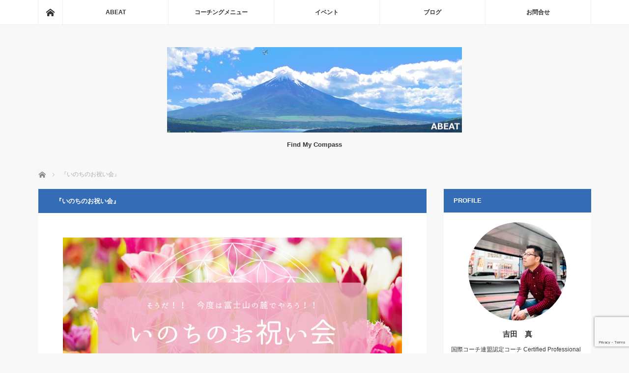

--- FILE ---
content_type: text/html; charset=UTF-8
request_url: https://abeat.jp/celebration/
body_size: 41190
content:
<!DOCTYPE html>
<html class="pc" dir="ltr" lang="ja" prefix="og: https://ogp.me/ns#">
<head>
<meta charset="UTF-8">
<!--[if IE]><meta http-equiv="X-UA-Compatible" content="IE=edge"><![endif]-->
<meta name="viewport" content="width=device-width">

<meta name="description" content="そうだ！！　今度は富士山の麓で『いのちのお祝い会』をやろう！！！　　あるがままに、自然と一体となり、仲間と交わる歌って、踊って、笑って、いのちの鼓動を響かせ合って今、この地球で共に生きている、奇跡の”いのち”を喜び合う1...">
<link rel="pingback" href="https://abeat.jp/wp/xmlrpc.php">
	<style>img:is([sizes="auto" i], [sizes^="auto," i]) { contain-intrinsic-size: 3000px 1500px }</style>
	
		<!-- All in One SEO 4.8.8 - aioseo.com -->
		<title>『いのちのお祝い会』 - ABEAT</title>
	<meta name="description" content="そうだ！！ 今度は富士山の麓で『いのちのお祝い会』をやろう！！！ あるがままに、自然と一体となり、仲間と交" />
	<meta name="robots" content="max-image-preview:large" />
	<link rel="canonical" href="https://abeat.jp/celebration/" />
	<meta name="generator" content="All in One SEO (AIOSEO) 4.8.8" />
		<meta property="og:locale" content="ja_JP" />
		<meta property="og:site_name" content="ABEAT - Find My Compass" />
		<meta property="og:type" content="article" />
		<meta property="og:title" content="『いのちのお祝い会』 - ABEAT" />
		<meta property="og:description" content="そうだ！！ 今度は富士山の麓で『いのちのお祝い会』をやろう！！！ あるがままに、自然と一体となり、仲間と交" />
		<meta property="og:url" content="https://abeat.jp/celebration/" />
		<meta property="article:published_time" content="2023-02-26T08:29:12+00:00" />
		<meta property="article:modified_time" content="2023-05-16T00:06:18+00:00" />
		<meta name="twitter:card" content="summary" />
		<meta name="twitter:title" content="『いのちのお祝い会』 - ABEAT" />
		<meta name="twitter:description" content="そうだ！！ 今度は富士山の麓で『いのちのお祝い会』をやろう！！！ あるがままに、自然と一体となり、仲間と交" />
		<script type="application/ld+json" class="aioseo-schema">
			{"@context":"https:\/\/schema.org","@graph":[{"@type":"BreadcrumbList","@id":"https:\/\/abeat.jp\/celebration\/#breadcrumblist","itemListElement":[{"@type":"ListItem","@id":"https:\/\/abeat.jp#listItem","position":1,"name":"\u30db\u30fc\u30e0","item":"https:\/\/abeat.jp","nextItem":{"@type":"ListItem","@id":"https:\/\/abeat.jp\/celebration\/#listItem","name":"\u300e\u3044\u306e\u3061\u306e\u304a\u795d\u3044\u4f1a\u300f"}},{"@type":"ListItem","@id":"https:\/\/abeat.jp\/celebration\/#listItem","position":2,"name":"\u300e\u3044\u306e\u3061\u306e\u304a\u795d\u3044\u4f1a\u300f","previousItem":{"@type":"ListItem","@id":"https:\/\/abeat.jp#listItem","name":"\u30db\u30fc\u30e0"}}]},{"@type":"Organization","@id":"https:\/\/abeat.jp\/#organization","name":"ABEAT","description":"Find My Compass","url":"https:\/\/abeat.jp\/"},{"@type":"WebPage","@id":"https:\/\/abeat.jp\/celebration\/#webpage","url":"https:\/\/abeat.jp\/celebration\/","name":"\u300e\u3044\u306e\u3061\u306e\u304a\u795d\u3044\u4f1a\u300f - ABEAT","description":"\u305d\u3046\u3060\uff01\uff01 \u4eca\u5ea6\u306f\u5bcc\u58eb\u5c71\u306e\u9e93\u3067\u300e\u3044\u306e\u3061\u306e\u304a\u795d\u3044\u4f1a\u300f\u3092\u3084\u308d\u3046\uff01\uff01\uff01 \u3042\u308b\u304c\u307e\u307e\u306b\u3001\u81ea\u7136\u3068\u4e00\u4f53\u3068\u306a\u308a\u3001\u4ef2\u9593\u3068\u4ea4","inLanguage":"ja","isPartOf":{"@id":"https:\/\/abeat.jp\/#website"},"breadcrumb":{"@id":"https:\/\/abeat.jp\/celebration\/#breadcrumblist"},"image":{"@type":"ImageObject","url":"https:\/\/abeat.jp\/wp\/wp-content\/uploads\/2023\/02\/terusan_event.jpg","@id":"https:\/\/abeat.jp\/celebration\/#mainImage","width":1640,"height":924},"primaryImageOfPage":{"@id":"https:\/\/abeat.jp\/celebration\/#mainImage"},"datePublished":"2023-02-26T17:29:12+09:00","dateModified":"2023-05-16T09:06:18+09:00"},{"@type":"WebSite","@id":"https:\/\/abeat.jp\/#website","url":"https:\/\/abeat.jp\/","name":"ABEAT","description":"Find My Compass","inLanguage":"ja","publisher":{"@id":"https:\/\/abeat.jp\/#organization"}}]}
		</script>
		<!-- All in One SEO -->

<link rel='dns-prefetch' href='//webfonts.xserver.jp' />
<link rel='dns-prefetch' href='//www.google.com' />
<link rel='dns-prefetch' href='//www.googletagmanager.com' />
<link rel="alternate" type="application/rss+xml" title="ABEAT &raquo; フィード" href="https://abeat.jp/feed/" />
<link rel="alternate" type="application/rss+xml" title="ABEAT &raquo; コメントフィード" href="https://abeat.jp/comments/feed/" />
<script type="text/javascript">
/* <![CDATA[ */
window._wpemojiSettings = {"baseUrl":"https:\/\/s.w.org\/images\/core\/emoji\/16.0.1\/72x72\/","ext":".png","svgUrl":"https:\/\/s.w.org\/images\/core\/emoji\/16.0.1\/svg\/","svgExt":".svg","source":{"concatemoji":"https:\/\/abeat.jp\/wp\/wp-includes\/js\/wp-emoji-release.min.js?ver=6.8.3"}};
/*! This file is auto-generated */
!function(s,n){var o,i,e;function c(e){try{var t={supportTests:e,timestamp:(new Date).valueOf()};sessionStorage.setItem(o,JSON.stringify(t))}catch(e){}}function p(e,t,n){e.clearRect(0,0,e.canvas.width,e.canvas.height),e.fillText(t,0,0);var t=new Uint32Array(e.getImageData(0,0,e.canvas.width,e.canvas.height).data),a=(e.clearRect(0,0,e.canvas.width,e.canvas.height),e.fillText(n,0,0),new Uint32Array(e.getImageData(0,0,e.canvas.width,e.canvas.height).data));return t.every(function(e,t){return e===a[t]})}function u(e,t){e.clearRect(0,0,e.canvas.width,e.canvas.height),e.fillText(t,0,0);for(var n=e.getImageData(16,16,1,1),a=0;a<n.data.length;a++)if(0!==n.data[a])return!1;return!0}function f(e,t,n,a){switch(t){case"flag":return n(e,"\ud83c\udff3\ufe0f\u200d\u26a7\ufe0f","\ud83c\udff3\ufe0f\u200b\u26a7\ufe0f")?!1:!n(e,"\ud83c\udde8\ud83c\uddf6","\ud83c\udde8\u200b\ud83c\uddf6")&&!n(e,"\ud83c\udff4\udb40\udc67\udb40\udc62\udb40\udc65\udb40\udc6e\udb40\udc67\udb40\udc7f","\ud83c\udff4\u200b\udb40\udc67\u200b\udb40\udc62\u200b\udb40\udc65\u200b\udb40\udc6e\u200b\udb40\udc67\u200b\udb40\udc7f");case"emoji":return!a(e,"\ud83e\udedf")}return!1}function g(e,t,n,a){var r="undefined"!=typeof WorkerGlobalScope&&self instanceof WorkerGlobalScope?new OffscreenCanvas(300,150):s.createElement("canvas"),o=r.getContext("2d",{willReadFrequently:!0}),i=(o.textBaseline="top",o.font="600 32px Arial",{});return e.forEach(function(e){i[e]=t(o,e,n,a)}),i}function t(e){var t=s.createElement("script");t.src=e,t.defer=!0,s.head.appendChild(t)}"undefined"!=typeof Promise&&(o="wpEmojiSettingsSupports",i=["flag","emoji"],n.supports={everything:!0,everythingExceptFlag:!0},e=new Promise(function(e){s.addEventListener("DOMContentLoaded",e,{once:!0})}),new Promise(function(t){var n=function(){try{var e=JSON.parse(sessionStorage.getItem(o));if("object"==typeof e&&"number"==typeof e.timestamp&&(new Date).valueOf()<e.timestamp+604800&&"object"==typeof e.supportTests)return e.supportTests}catch(e){}return null}();if(!n){if("undefined"!=typeof Worker&&"undefined"!=typeof OffscreenCanvas&&"undefined"!=typeof URL&&URL.createObjectURL&&"undefined"!=typeof Blob)try{var e="postMessage("+g.toString()+"("+[JSON.stringify(i),f.toString(),p.toString(),u.toString()].join(",")+"));",a=new Blob([e],{type:"text/javascript"}),r=new Worker(URL.createObjectURL(a),{name:"wpTestEmojiSupports"});return void(r.onmessage=function(e){c(n=e.data),r.terminate(),t(n)})}catch(e){}c(n=g(i,f,p,u))}t(n)}).then(function(e){for(var t in e)n.supports[t]=e[t],n.supports.everything=n.supports.everything&&n.supports[t],"flag"!==t&&(n.supports.everythingExceptFlag=n.supports.everythingExceptFlag&&n.supports[t]);n.supports.everythingExceptFlag=n.supports.everythingExceptFlag&&!n.supports.flag,n.DOMReady=!1,n.readyCallback=function(){n.DOMReady=!0}}).then(function(){return e}).then(function(){var e;n.supports.everything||(n.readyCallback(),(e=n.source||{}).concatemoji?t(e.concatemoji):e.wpemoji&&e.twemoji&&(t(e.twemoji),t(e.wpemoji)))}))}((window,document),window._wpemojiSettings);
/* ]]> */
</script>
<link rel='stylesheet' id='style-css' href='https://abeat.jp/wp/wp-content/themes/mag_tcd036/style.css?ver=3.3' type='text/css' media='screen' />
<link rel='stylesheet' id='sbi_styles-css' href='https://abeat.jp/wp/wp-content/plugins/instagram-feed/css/sbi-styles.min.css?ver=6.9.1' type='text/css' media='all' />
<style id='wp-emoji-styles-inline-css' type='text/css'>

	img.wp-smiley, img.emoji {
		display: inline !important;
		border: none !important;
		box-shadow: none !important;
		height: 1em !important;
		width: 1em !important;
		margin: 0 0.07em !important;
		vertical-align: -0.1em !important;
		background: none !important;
		padding: 0 !important;
	}
</style>
<link rel='stylesheet' id='wp-block-library-css' href='https://abeat.jp/wp/wp-includes/css/dist/block-library/style.min.css?ver=6.8.3' type='text/css' media='all' />
<style id='classic-theme-styles-inline-css' type='text/css'>
/*! This file is auto-generated */
.wp-block-button__link{color:#fff;background-color:#32373c;border-radius:9999px;box-shadow:none;text-decoration:none;padding:calc(.667em + 2px) calc(1.333em + 2px);font-size:1.125em}.wp-block-file__button{background:#32373c;color:#fff;text-decoration:none}
</style>
<style id='global-styles-inline-css' type='text/css'>
:root{--wp--preset--aspect-ratio--square: 1;--wp--preset--aspect-ratio--4-3: 4/3;--wp--preset--aspect-ratio--3-4: 3/4;--wp--preset--aspect-ratio--3-2: 3/2;--wp--preset--aspect-ratio--2-3: 2/3;--wp--preset--aspect-ratio--16-9: 16/9;--wp--preset--aspect-ratio--9-16: 9/16;--wp--preset--color--black: #000000;--wp--preset--color--cyan-bluish-gray: #abb8c3;--wp--preset--color--white: #ffffff;--wp--preset--color--pale-pink: #f78da7;--wp--preset--color--vivid-red: #cf2e2e;--wp--preset--color--luminous-vivid-orange: #ff6900;--wp--preset--color--luminous-vivid-amber: #fcb900;--wp--preset--color--light-green-cyan: #7bdcb5;--wp--preset--color--vivid-green-cyan: #00d084;--wp--preset--color--pale-cyan-blue: #8ed1fc;--wp--preset--color--vivid-cyan-blue: #0693e3;--wp--preset--color--vivid-purple: #9b51e0;--wp--preset--gradient--vivid-cyan-blue-to-vivid-purple: linear-gradient(135deg,rgba(6,147,227,1) 0%,rgb(155,81,224) 100%);--wp--preset--gradient--light-green-cyan-to-vivid-green-cyan: linear-gradient(135deg,rgb(122,220,180) 0%,rgb(0,208,130) 100%);--wp--preset--gradient--luminous-vivid-amber-to-luminous-vivid-orange: linear-gradient(135deg,rgba(252,185,0,1) 0%,rgba(255,105,0,1) 100%);--wp--preset--gradient--luminous-vivid-orange-to-vivid-red: linear-gradient(135deg,rgba(255,105,0,1) 0%,rgb(207,46,46) 100%);--wp--preset--gradient--very-light-gray-to-cyan-bluish-gray: linear-gradient(135deg,rgb(238,238,238) 0%,rgb(169,184,195) 100%);--wp--preset--gradient--cool-to-warm-spectrum: linear-gradient(135deg,rgb(74,234,220) 0%,rgb(151,120,209) 20%,rgb(207,42,186) 40%,rgb(238,44,130) 60%,rgb(251,105,98) 80%,rgb(254,248,76) 100%);--wp--preset--gradient--blush-light-purple: linear-gradient(135deg,rgb(255,206,236) 0%,rgb(152,150,240) 100%);--wp--preset--gradient--blush-bordeaux: linear-gradient(135deg,rgb(254,205,165) 0%,rgb(254,45,45) 50%,rgb(107,0,62) 100%);--wp--preset--gradient--luminous-dusk: linear-gradient(135deg,rgb(255,203,112) 0%,rgb(199,81,192) 50%,rgb(65,88,208) 100%);--wp--preset--gradient--pale-ocean: linear-gradient(135deg,rgb(255,245,203) 0%,rgb(182,227,212) 50%,rgb(51,167,181) 100%);--wp--preset--gradient--electric-grass: linear-gradient(135deg,rgb(202,248,128) 0%,rgb(113,206,126) 100%);--wp--preset--gradient--midnight: linear-gradient(135deg,rgb(2,3,129) 0%,rgb(40,116,252) 100%);--wp--preset--font-size--small: 13px;--wp--preset--font-size--medium: 20px;--wp--preset--font-size--large: 36px;--wp--preset--font-size--x-large: 42px;--wp--preset--spacing--20: 0.44rem;--wp--preset--spacing--30: 0.67rem;--wp--preset--spacing--40: 1rem;--wp--preset--spacing--50: 1.5rem;--wp--preset--spacing--60: 2.25rem;--wp--preset--spacing--70: 3.38rem;--wp--preset--spacing--80: 5.06rem;--wp--preset--shadow--natural: 6px 6px 9px rgba(0, 0, 0, 0.2);--wp--preset--shadow--deep: 12px 12px 50px rgba(0, 0, 0, 0.4);--wp--preset--shadow--sharp: 6px 6px 0px rgba(0, 0, 0, 0.2);--wp--preset--shadow--outlined: 6px 6px 0px -3px rgba(255, 255, 255, 1), 6px 6px rgba(0, 0, 0, 1);--wp--preset--shadow--crisp: 6px 6px 0px rgba(0, 0, 0, 1);}:where(.is-layout-flex){gap: 0.5em;}:where(.is-layout-grid){gap: 0.5em;}body .is-layout-flex{display: flex;}.is-layout-flex{flex-wrap: wrap;align-items: center;}.is-layout-flex > :is(*, div){margin: 0;}body .is-layout-grid{display: grid;}.is-layout-grid > :is(*, div){margin: 0;}:where(.wp-block-columns.is-layout-flex){gap: 2em;}:where(.wp-block-columns.is-layout-grid){gap: 2em;}:where(.wp-block-post-template.is-layout-flex){gap: 1.25em;}:where(.wp-block-post-template.is-layout-grid){gap: 1.25em;}.has-black-color{color: var(--wp--preset--color--black) !important;}.has-cyan-bluish-gray-color{color: var(--wp--preset--color--cyan-bluish-gray) !important;}.has-white-color{color: var(--wp--preset--color--white) !important;}.has-pale-pink-color{color: var(--wp--preset--color--pale-pink) !important;}.has-vivid-red-color{color: var(--wp--preset--color--vivid-red) !important;}.has-luminous-vivid-orange-color{color: var(--wp--preset--color--luminous-vivid-orange) !important;}.has-luminous-vivid-amber-color{color: var(--wp--preset--color--luminous-vivid-amber) !important;}.has-light-green-cyan-color{color: var(--wp--preset--color--light-green-cyan) !important;}.has-vivid-green-cyan-color{color: var(--wp--preset--color--vivid-green-cyan) !important;}.has-pale-cyan-blue-color{color: var(--wp--preset--color--pale-cyan-blue) !important;}.has-vivid-cyan-blue-color{color: var(--wp--preset--color--vivid-cyan-blue) !important;}.has-vivid-purple-color{color: var(--wp--preset--color--vivid-purple) !important;}.has-black-background-color{background-color: var(--wp--preset--color--black) !important;}.has-cyan-bluish-gray-background-color{background-color: var(--wp--preset--color--cyan-bluish-gray) !important;}.has-white-background-color{background-color: var(--wp--preset--color--white) !important;}.has-pale-pink-background-color{background-color: var(--wp--preset--color--pale-pink) !important;}.has-vivid-red-background-color{background-color: var(--wp--preset--color--vivid-red) !important;}.has-luminous-vivid-orange-background-color{background-color: var(--wp--preset--color--luminous-vivid-orange) !important;}.has-luminous-vivid-amber-background-color{background-color: var(--wp--preset--color--luminous-vivid-amber) !important;}.has-light-green-cyan-background-color{background-color: var(--wp--preset--color--light-green-cyan) !important;}.has-vivid-green-cyan-background-color{background-color: var(--wp--preset--color--vivid-green-cyan) !important;}.has-pale-cyan-blue-background-color{background-color: var(--wp--preset--color--pale-cyan-blue) !important;}.has-vivid-cyan-blue-background-color{background-color: var(--wp--preset--color--vivid-cyan-blue) !important;}.has-vivid-purple-background-color{background-color: var(--wp--preset--color--vivid-purple) !important;}.has-black-border-color{border-color: var(--wp--preset--color--black) !important;}.has-cyan-bluish-gray-border-color{border-color: var(--wp--preset--color--cyan-bluish-gray) !important;}.has-white-border-color{border-color: var(--wp--preset--color--white) !important;}.has-pale-pink-border-color{border-color: var(--wp--preset--color--pale-pink) !important;}.has-vivid-red-border-color{border-color: var(--wp--preset--color--vivid-red) !important;}.has-luminous-vivid-orange-border-color{border-color: var(--wp--preset--color--luminous-vivid-orange) !important;}.has-luminous-vivid-amber-border-color{border-color: var(--wp--preset--color--luminous-vivid-amber) !important;}.has-light-green-cyan-border-color{border-color: var(--wp--preset--color--light-green-cyan) !important;}.has-vivid-green-cyan-border-color{border-color: var(--wp--preset--color--vivid-green-cyan) !important;}.has-pale-cyan-blue-border-color{border-color: var(--wp--preset--color--pale-cyan-blue) !important;}.has-vivid-cyan-blue-border-color{border-color: var(--wp--preset--color--vivid-cyan-blue) !important;}.has-vivid-purple-border-color{border-color: var(--wp--preset--color--vivid-purple) !important;}.has-vivid-cyan-blue-to-vivid-purple-gradient-background{background: var(--wp--preset--gradient--vivid-cyan-blue-to-vivid-purple) !important;}.has-light-green-cyan-to-vivid-green-cyan-gradient-background{background: var(--wp--preset--gradient--light-green-cyan-to-vivid-green-cyan) !important;}.has-luminous-vivid-amber-to-luminous-vivid-orange-gradient-background{background: var(--wp--preset--gradient--luminous-vivid-amber-to-luminous-vivid-orange) !important;}.has-luminous-vivid-orange-to-vivid-red-gradient-background{background: var(--wp--preset--gradient--luminous-vivid-orange-to-vivid-red) !important;}.has-very-light-gray-to-cyan-bluish-gray-gradient-background{background: var(--wp--preset--gradient--very-light-gray-to-cyan-bluish-gray) !important;}.has-cool-to-warm-spectrum-gradient-background{background: var(--wp--preset--gradient--cool-to-warm-spectrum) !important;}.has-blush-light-purple-gradient-background{background: var(--wp--preset--gradient--blush-light-purple) !important;}.has-blush-bordeaux-gradient-background{background: var(--wp--preset--gradient--blush-bordeaux) !important;}.has-luminous-dusk-gradient-background{background: var(--wp--preset--gradient--luminous-dusk) !important;}.has-pale-ocean-gradient-background{background: var(--wp--preset--gradient--pale-ocean) !important;}.has-electric-grass-gradient-background{background: var(--wp--preset--gradient--electric-grass) !important;}.has-midnight-gradient-background{background: var(--wp--preset--gradient--midnight) !important;}.has-small-font-size{font-size: var(--wp--preset--font-size--small) !important;}.has-medium-font-size{font-size: var(--wp--preset--font-size--medium) !important;}.has-large-font-size{font-size: var(--wp--preset--font-size--large) !important;}.has-x-large-font-size{font-size: var(--wp--preset--font-size--x-large) !important;}
:where(.wp-block-post-template.is-layout-flex){gap: 1.25em;}:where(.wp-block-post-template.is-layout-grid){gap: 1.25em;}
:where(.wp-block-columns.is-layout-flex){gap: 2em;}:where(.wp-block-columns.is-layout-grid){gap: 2em;}
:root :where(.wp-block-pullquote){font-size: 1.5em;line-height: 1.6;}
</style>
<link rel='stylesheet' id='contact-form-7-css' href='https://abeat.jp/wp/wp-content/plugins/contact-form-7/includes/css/styles.css?ver=6.1.2' type='text/css' media='all' />
<link rel='stylesheet' id='toc-screen-css' href='https://abeat.jp/wp/wp-content/plugins/table-of-contents-plus/screen.min.css?ver=2411.1' type='text/css' media='all' />
<link rel='stylesheet' id='tcd-maps-css' href='https://abeat.jp/wp/wp-content/plugins/tcd-google-maps/admin.css?ver=6.8.3' type='text/css' media='all' />
<link rel='stylesheet' id='tablepress-default-css' href='https://abeat.jp/wp/wp-content/plugins/tablepress/css/build/default.css?ver=3.2.4' type='text/css' media='all' />
<script type="text/javascript" src="https://abeat.jp/wp/wp-includes/js/jquery/jquery.min.js?ver=3.7.1" id="jquery-core-js"></script>
<script type="text/javascript" src="https://abeat.jp/wp/wp-includes/js/jquery/jquery-migrate.min.js?ver=3.4.1" id="jquery-migrate-js"></script>
<script type="text/javascript" src="//webfonts.xserver.jp/js/xserverv3.js?fadein=0&amp;ver=2.0.8" id="typesquare_std-js"></script>

<!-- Site Kit によって追加された Google タグ（gtag.js）スニペット -->
<!-- Google アナリティクス スニペット (Site Kit が追加) -->
<script type="text/javascript" src="https://www.googletagmanager.com/gtag/js?id=GT-K5LWTMH" id="google_gtagjs-js" async></script>
<script type="text/javascript" id="google_gtagjs-js-after">
/* <![CDATA[ */
window.dataLayer = window.dataLayer || [];function gtag(){dataLayer.push(arguments);}
gtag("set","linker",{"domains":["abeat.jp"]});
gtag("js", new Date());
gtag("set", "developer_id.dZTNiMT", true);
gtag("config", "GT-K5LWTMH");
/* ]]> */
</script>
<link rel="https://api.w.org/" href="https://abeat.jp/wp-json/" /><link rel="alternate" title="JSON" type="application/json" href="https://abeat.jp/wp-json/wp/v2/pages/343" /><link rel='shortlink' href='https://abeat.jp/?p=343' />
<link rel="alternate" title="oEmbed (JSON)" type="application/json+oembed" href="https://abeat.jp/wp-json/oembed/1.0/embed?url=https%3A%2F%2Fabeat.jp%2Fcelebration%2F" />
<link rel="alternate" title="oEmbed (XML)" type="text/xml+oembed" href="https://abeat.jp/wp-json/oembed/1.0/embed?url=https%3A%2F%2Fabeat.jp%2Fcelebration%2F&#038;format=xml" />
<meta name="generator" content="Site Kit by Google 1.170.0" />
<script src="https://abeat.jp/wp/wp-content/themes/mag_tcd036/js/jquery.easing.js?ver=3.3"></script>
<script src="https://abeat.jp/wp/wp-content/themes/mag_tcd036/js/jscript.js?ver=3.3"></script>
<script src="https://abeat.jp/wp/wp-content/themes/mag_tcd036/js/comment.js?ver=3.3"></script>

<link rel="stylesheet" media="screen and (max-width:770px)" href="https://abeat.jp/wp/wp-content/themes/mag_tcd036/responsive.css?ver=3.3">
<link rel="stylesheet" media="screen and (max-width:770px)" href="https://abeat.jp/wp/wp-content/themes/mag_tcd036/footer-bar.css?ver=3.3">

<link rel="stylesheet" href="https://abeat.jp/wp/wp-content/themes/mag_tcd036/japanese.css?ver=3.3">

<!--[if lt IE 9]>
<script src="https://abeat.jp/wp/wp-content/themes/mag_tcd036/js/html5.js?ver=3.3"></script>
<![endif]-->

<style type="text/css">



.side_headline, #copyright, .page_navi span.current, .archive_headline, #pickup_post .headline, #related_post .headline, #comment_headline, .post_list .category a, #footer_post_list .category a, .mobile .footer_headline, #page_title
 { background-color:#346CB5; }

a:hover, #comment_header ul li a:hover, .post_content a
 { color:#4893C6; }
.post_content .q_button { color:#fff; }
.pc #global_menu > ul > li a:hover, .pc #global_menu > ul > li.active > a, .pc #global_menu ul ul a, #return_top a:hover, .next_page_link a:hover, .page_navi a:hover, .collapse_category_list li a:hover .count,
  #wp-calendar td a:hover, #wp-calendar #prev a:hover, #wp-calendar #next a:hover, .widget_search #search-btn input:hover, .widget_search #searchsubmit:hover, .side_widget.google_search #searchsubmit:hover,
   #submit_comment:hover, #comment_header ul li a:hover, #comment_header ul li.comment_switch_active a, #comment_header #comment_closed p, #post_pagination a:hover, #post_pagination p, a.menu_button:hover
    { background-color:#4893C6; }

.pc #global_menu_wrap .home_menu:hover { background:#4893C6 url(https://abeat.jp/wp/wp-content/themes/mag_tcd036/img/header/home.png) no-repeat center; }
.pc #global_menu > ul > li a:hover, .pc #global_menu > ul > li.active > a { border-color:#4893C6; }

.mobile #global_menu li a:hover, .mobile #global_menu_wrap .home_menu:hover { background-color:#4893C6 !important; }

#comment_textarea textarea:focus, #guest_info input:focus, #comment_header ul li a:hover, #comment_header ul li.comment_switch_active a, #comment_header #comment_closed p
 { border-color:#4893C6; }

#comment_header ul li.comment_switch_active a:after, #comment_header #comment_closed p:after
 { border-color:#4893C6 transparent transparent transparent; }

.pc #global_menu ul ul a:hover
 { background-color:#97A7D5; }

.user_sns li a:hover
 { background-color:#4893C6; border-color:#4893C6; }

.collapse_category_list li a:before
 { border-color: transparent transparent transparent #4893C6; }

#previous_next_post .prev_post a:hover, #previous_next_post .next_post a:hover
 { background-color:#4893C6 !important; }

#footer_post_list .title { color:#FFFFFF; background:rgba(0,0,0,0.4); }

#post_title { font-size:21px; }
.post_content { font-size:14px; }


</style>


<style type="text/css"></style><style type="text/css">.broken_link, a.broken_link {
	text-decoration: line-through;
}</style><link rel="icon" href="https://abeat.jp/wp/wp-content/uploads/2019/12/cropped-abeat_logo_fire-32x32.png" sizes="32x32" />
<link rel="icon" href="https://abeat.jp/wp/wp-content/uploads/2019/12/cropped-abeat_logo_fire-192x192.png" sizes="192x192" />
<link rel="apple-touch-icon" href="https://abeat.jp/wp/wp-content/uploads/2019/12/cropped-abeat_logo_fire-180x180.png" />
<meta name="msapplication-TileImage" content="https://abeat.jp/wp/wp-content/uploads/2019/12/cropped-abeat_logo_fire-270x270.png" />
</head>
<body class="wp-singular page-template-default page page-id-343 wp-theme-mag_tcd036">

 <!-- global menu -->
  <div id="global_menu_wrap">
  <div id="global_menu" class="clearfix">
   <a class="home_menu" href="https://abeat.jp/"><span>ホーム</span></a>
   <ul id="menu-blog" class="menu"><li id="menu-item-273" class="menu-item menu-item-type-post_type menu-item-object-page menu-item-273"><a href="https://abeat.jp/abeat-4/">ABEAT</a></li>
<li id="menu-item-270" class="menu-item menu-item-type-post_type menu-item-object-page menu-item-270"><a href="https://abeat.jp/coaching_menu/">コーチングメニュー</a></li>
<li id="menu-item-322" class="menu-item menu-item-type-custom menu-item-object-custom current-menu-ancestor current-menu-parent menu-item-has-children menu-item-322"><a href="#">イベント</a>
<ul class="sub-menu">
	<li id="menu-item-369" class="menu-item menu-item-type-post_type menu-item-object-page current-menu-item page_item page-item-343 current_page_item menu-item-369"><a href="https://abeat.jp/celebration/" aria-current="page">『いのちのお祝い会』</a></li>
	<li id="menu-item-339" class="menu-item menu-item-type-post_type menu-item-object-page menu-item-339"><a href="https://abeat.jp/drumcircle_facilitation/">ドラムサークル・ファシリテーションの世界！！関係性の捉え方の真髄を学ぶ</a></li>
	<li id="menu-item-321" class="menu-item menu-item-type-post_type menu-item-object-page menu-item-321"><a href="https://abeat.jp/counseling_coaching/">聴くことの職人が語る！カウンセリングとコーチングの違いとは？</a></li>
	<li id="menu-item-328" class="menu-item menu-item-type-post_type menu-item-object-page menu-item-328"><a href="https://abeat.jp/drumcircle_event/">＜12名限定＞仲間と共に世界の楽器で遊びたおす！！【ドラムサークルワークショップ】</a></li>
</ul>
</li>
<li id="menu-item-274" class="menu-item menu-item-type-post_type menu-item-object-page menu-item-274"><a href="https://abeat.jp/%e3%83%96%e3%83%ad%e3%82%b0/">ブログ</a></li>
<li id="menu-item-275" class="menu-item menu-item-type-post_type menu-item-object-page menu-item-275"><a href="https://abeat.jp/contact/">お問合せ</a></li>
</ul>  </div>
 </div>
 
 <div id="header">

  <!-- logo -->
  <div id='logo_image'>
<h1 id="logo"><a href=" https://abeat.jp/" title="ABEAT" data-label="ABEAT"><img src="https://abeat.jp/wp/wp-content/uploads/tcd-w/logo.jpeg?1769122807" alt="ABEAT" title="ABEAT" /></a></h1>
</div>

    <h2 id="site_description">Find My Compass</h2>
  
    <a href="#" class="menu_button"><span>menu</span></a>
  
 </div><!-- END #header -->

 <div id="main_contents" class="clearfix">

  <!-- bread crumb -->
    
<ul id="bread_crumb" class="clearfix" itemscope itemtype="http://schema.org/BreadcrumbList">
 <li itemprop="itemListElement" itemscope itemtype="http://schema.org/ListItem" class="home"><a itemprop="item" href="https://abeat.jp/"><span itemprop="name">ホーム</span></a><meta itemprop="position" content="1" /></li>

 <li itemprop="itemListElement" itemscope itemtype="http://schema.org/ListItem" class="last"><span itemprop="name">『いのちのお祝い会』</span><meta itemprop="position" content="2" /></li>

</ul>
  
<div id="main_col">

 
 <div id="article">

  <h2 id="page_title">『いのちのお祝い会』</h2>

  <div class="post_content clearfix">
   <p><img fetchpriority="high" decoding="async" class="aligncenter wp-image-344 size-large" src="https://abeat.jp/wp/wp-content/uploads/2023/02/terusan_event-1024x577.jpg" alt="" width="1024" height="577" srcset="https://abeat.jp/wp/wp-content/uploads/2023/02/terusan_event-1024x577.jpg 1024w, https://abeat.jp/wp/wp-content/uploads/2023/02/terusan_event-300x169.jpg 300w, https://abeat.jp/wp/wp-content/uploads/2023/02/terusan_event-768x433.jpg 768w, https://abeat.jp/wp/wp-content/uploads/2023/02/terusan_event-1536x865.jpg 1536w, https://abeat.jp/wp/wp-content/uploads/2023/02/terusan_event-1320x744.jpg 1320w, https://abeat.jp/wp/wp-content/uploads/2023/02/terusan_event.jpg 1640w" sizes="(max-width: 1024px) 100vw, 1024px" /></p>
<div id="toc_container" class="toc_transparent no_bullets"><p class="toc_title">Contents</p><ul class="toc_list"><ul><li><ul><li></li></ul></li><li><ul><li><ul><li></li><li></li><li></li><li></li><li></li></ul></li></ul></li></ul></li><li><ul><li><ul><li><ul><li></li><li></li><li></li></ul></li></ul></li></ul></li></ul></div>
<h3 class="style3b" style="text-align: left;"><span id="i"><b>そうだ！！　今度は富士山の麓で『いのちのお祝い会』をやろう！！！</b><b>　　</b></span></h3>
<h4 class="style4b" style="text-align: left;"><span id="i-2"><b>あるがままに、自然と一体となり、仲間と交わる<br />
</b><b>歌って、踊って、笑って、いのちの鼓動を響かせ合って<br />
</b><b>今、この地球で共に生きている、奇跡の”いのち”を喜び合う</b></span></h4>
<h3 class="style5a" style="text-align: left;"><span id="1">1.　イベント案内</span></h3>
<p><span style="font-weight: 400;">　</span></p>
<p><span style="font-weight: 400;">『いのちのお祝い会』は、昨年の11月17日に福岡県の糸島で初めて開催されました。</span></p>
<p>&nbsp;</p>
<p><span style="font-weight: 400;">自己肯定感の低かった一人の中年男子が、50歳の誕生日を機会に、自分自身が自分の</span><span style="font-weight: 400;">　”いのち”を祝いたい。自分だけでなく、共にこの時代を生きている仲間や全ての”いのち”</span><span style="font-weight: 400;">の存在を祝福したい。</span></p>
<p>&nbsp;</p>
<p><span style="font-weight: 400;">そんな思いに共感してくれた仲間たちが、海と山に囲まれた自然豊かな糸島の地に集ま</span><span style="font-weight: 400;">り</span></p>
<p><a href="https://note.com/terustar_1117/n/n6e26a5baef85"><span style="font-weight: 400;">『いのちのお祝い会』</span></a></p>
<p><span style="font-weight: 400;">となりました。</span></p>
<p>&nbsp;</p>
<p><span style="font-weight: 400;">この時の様子は、上のリンクをご覧いただければ分かりますが、集った方達がそれぞれ</span><span style="font-weight: 400;">に”いのち”をテーマにした歌、ギター、ピアノ、朗読を披露してくれ、お互いの”いのち”</span><span style="font-weight: 400;">を喜び合う最高にハートフルな宴となりました。</span></p>
<p>&nbsp;</p>
<p><span style="font-weight: 400;">今回、”いのちのお祝い会”を再び、日本の”いのち”を支える最強のパワースポット富士山</span><span style="font-weight: 400;">の麓で、プログラムをさらに充実して開催いたします。</span><span style="font-weight: 400;">　</span></p>
<p><span style="font-weight: 400;">新緑の眩しい６月に、自分たちの”いのち”、全ての”いのち”の存在を一緒にお祝いしま</span><span style="font-weight: 400;">しょう！！！</span></p>
<p><img decoding="async" class="alignnone wp-image-354 size-large" src="https://abeat.jp/wp/wp-content/uploads/2023/03/IMG_4585-1024x683.jpg" alt="" width="1024" height="683" srcset="https://abeat.jp/wp/wp-content/uploads/2023/03/IMG_4585-1024x683.jpg 1024w, https://abeat.jp/wp/wp-content/uploads/2023/03/IMG_4585-300x200.jpg 300w, https://abeat.jp/wp/wp-content/uploads/2023/03/IMG_4585-768x512.jpg 768w, https://abeat.jp/wp/wp-content/uploads/2023/03/IMG_4585-1536x1024.jpg 1536w, https://abeat.jp/wp/wp-content/uploads/2023/03/IMG_4585-1320x880.jpg 1320w, https://abeat.jp/wp/wp-content/uploads/2023/03/IMG_4585.jpg 1920w" sizes="(max-width: 1024px) 100vw, 1024px" /></p>
<h5 class="style5a" style="text-align: left;"><span id="i-3">２. 開催概要</span></h5>
<p>&nbsp;</p>
<p><span style="font-weight: 400;">日　程：　２０２３年６月３日（土）１２時　〜　４日（日）１５時　予定<br />
</span><span style="font-weight: 400;">場　所：　慧光寺（山中湖）<br />
</span><span style="font-weight: 400;">住所：　　</span><span class="color_11">山梨県南都留郡忍野村忍草3250<br />
ホームページ：　<a href="https://www.echoji.com/">https://www.echoji.com/</a></span></p>
<p>&nbsp;</p>
<h5 class="style5a" style="text-align: left;"><span id="i-4">３. 費用</span></h5>
<p><span style="font-weight: 400;"><br />
参加費：３万５千円（税込）<br />
（宿泊費、1泊４食付き）</span></p>
<p>&nbsp;</p>
<h5 class="style5a" style="text-align: left;"><span id="i-5">４. イベントスタッフ</span></h5>
<p><span style="font-weight: 400;"><img decoding="async" class="alignnone size-medium wp-image-348" src="https://abeat.jp/wp/wp-content/uploads/2023/03/5d26a72eff29dfe83ea48711026ed15f-200x300.jpg" alt="" width="200" height="300" srcset="https://abeat.jp/wp/wp-content/uploads/2023/03/5d26a72eff29dfe83ea48711026ed15f-200x300.jpg 200w, https://abeat.jp/wp/wp-content/uploads/2023/03/5d26a72eff29dfe83ea48711026ed15f-682x1024.jpg 682w, https://abeat.jp/wp/wp-content/uploads/2023/03/5d26a72eff29dfe83ea48711026ed15f-768x1153.jpg 768w, https://abeat.jp/wp/wp-content/uploads/2023/03/5d26a72eff29dfe83ea48711026ed15f-1023x1536.jpg 1023w, https://abeat.jp/wp/wp-content/uploads/2023/03/5d26a72eff29dfe83ea48711026ed15f.jpg 1066w" sizes="(max-width: 200px) 100vw, 200px" /></span></p>
<p><span style="font-weight: 400;">石山輝久（てるさん）</span></p>
<p><span style="font-weight: 400;">北九州市在住。50歳の誕生日から歌に目覚め、あなたのために歌うbossa novaを絶賛練習中。<br />
</span><span style="font-weight: 400;">「いのちのお祝い会」から、わたしとあなたの中にある光の花が無限に広がっていくことを願っています。</span></p>
<p>&nbsp;</p>
<p><span style="font-weight: 400;"><img loading="lazy" decoding="async" class="alignnone size-medium wp-image-349" src="https://abeat.jp/wp/wp-content/uploads/2023/03/610d6362c4abcf0466c50ad5449c5cbb-225x300.jpg" alt="" width="225" height="300" srcset="https://abeat.jp/wp/wp-content/uploads/2023/03/610d6362c4abcf0466c50ad5449c5cbb-225x300.jpg 225w, https://abeat.jp/wp/wp-content/uploads/2023/03/610d6362c4abcf0466c50ad5449c5cbb-768x1024.jpg 768w, https://abeat.jp/wp/wp-content/uploads/2023/03/610d6362c4abcf0466c50ad5449c5cbb-1152x1536.jpg 1152w, https://abeat.jp/wp/wp-content/uploads/2023/03/610d6362c4abcf0466c50ad5449c5cbb.jpg 1200w" sizes="auto, (max-width: 225px) 100vw, 225px" /></span></p>
<p><span style="font-weight: 400;">及川徳子（とくちゃん）<br />
宮城県仙台市在住。ロックなハートのアナウンサー＆セラピスト。<br />
声×心×身体×魂×真理で生態系みたいな世界を創りたい！　みんなと響き合うのが楽しみです！</span></p>
<p>&nbsp;</p>
<p><span style="font-weight: 400;"><img loading="lazy" decoding="async" class="alignnone size-medium wp-image-350" src="https://abeat.jp/wp/wp-content/uploads/2023/03/adfbce9058a2b8b0d32e5d9e623498d2-225x300.jpg" alt="" width="225" height="300" srcset="https://abeat.jp/wp/wp-content/uploads/2023/03/adfbce9058a2b8b0d32e5d9e623498d2-225x300.jpg 225w, https://abeat.jp/wp/wp-content/uploads/2023/03/adfbce9058a2b8b0d32e5d9e623498d2-768x1024.jpg 768w, https://abeat.jp/wp/wp-content/uploads/2023/03/adfbce9058a2b8b0d32e5d9e623498d2-1152x1536.jpg 1152w, https://abeat.jp/wp/wp-content/uploads/2023/03/adfbce9058a2b8b0d32e5d9e623498d2.jpg 1200w" sizes="auto, (max-width: 225px) 100vw, 225px" /></span></p>
<p><span style="font-weight: 400;">前川珠子（たまちゃん）<br />
仙台市在住。でたらめピアニスト&amp;瞑想セラピスト&amp;新しい社会研究家。<br />
スピリチュアルとリアル、あわいと富士山が大好物。私達は宇宙の子ども。楽しんでいきましょう！</span></p>
<p>&nbsp;</p>
<p><span style="font-weight: 400;"><img loading="lazy" decoding="async" class="alignnone wp-image-351 size-medium" src="https://abeat.jp/wp/wp-content/uploads/2023/03/92a811fa9fb8579fe94986179f4c0e09-300x200.jpg" alt="" width="300" height="200" srcset="https://abeat.jp/wp/wp-content/uploads/2023/03/92a811fa9fb8579fe94986179f4c0e09-300x200.jpg 300w, https://abeat.jp/wp/wp-content/uploads/2023/03/92a811fa9fb8579fe94986179f4c0e09-1024x683.jpg 1024w, https://abeat.jp/wp/wp-content/uploads/2023/03/92a811fa9fb8579fe94986179f4c0e09-768x512.jpg 768w, https://abeat.jp/wp/wp-content/uploads/2023/03/92a811fa9fb8579fe94986179f4c0e09.jpg 1170w" sizes="auto, (max-width: 300px) 100vw, 300px" /></span></p>
<p><span style="font-weight: 400;">竹林加寿子（かじゅちゃん）<br />
東京都日野市在住。</span><span style="font-weight: 400;">クラシック畑出身。<br />
クラシックからロックまで、歌うジャンルはご縁のままに広がりました。自然の中に解放されるの大好きです。</span></p>
<p><br style="font-weight: 400;" /><br style="font-weight: 400;" /></p>
<p><img loading="lazy" decoding="async" class="alignnone size-medium wp-image-347" src="https://abeat.jp/wp/wp-content/uploads/2023/03/IMG_8840-300x200.jpg" alt="" width="300" height="200" srcset="https://abeat.jp/wp/wp-content/uploads/2023/03/IMG_8840-300x200.jpg 300w, https://abeat.jp/wp/wp-content/uploads/2023/03/IMG_8840-1024x684.jpg 1024w, https://abeat.jp/wp/wp-content/uploads/2023/03/IMG_8840-768x513.jpg 768w, https://abeat.jp/wp/wp-content/uploads/2023/03/IMG_8840-1536x1025.jpg 1536w, https://abeat.jp/wp/wp-content/uploads/2023/03/IMG_8840-1320x881.jpg 1320w, https://abeat.jp/wp/wp-content/uploads/2023/03/IMG_8840.jpg 2000w" sizes="auto, (max-width: 300px) 100vw, 300px" /></p>
<p><span style="font-weight: 400;">吉田真（まこちゃん）<br />
埼玉県行田市在住。フォラムサークルファシリテータ＆プロフェッショナルコーチ。<br />
和太鼓からアフリカンジャンベまで、リズムとグルーヴを楽しむ。富士山、そして、自然が大好きです。</span></p>
<h5 class="style5a" style="text-align: left;"><span id="i-6"><strong>５. スペシャルゲスト</strong></span></h5>
<p><img loading="lazy" decoding="async" class="alignnone wp-image-373 size-medium" src="https://abeat.jp/wp/wp-content/uploads/2023/05/344822021_154404234239784_1830157167549307519_n-300x199.jpg" alt="" width="300" height="199" srcset="https://abeat.jp/wp/wp-content/uploads/2023/05/344822021_154404234239784_1830157167549307519_n-300x199.jpg 300w, https://abeat.jp/wp/wp-content/uploads/2023/05/344822021_154404234239784_1830157167549307519_n-768x510.jpg 768w, https://abeat.jp/wp/wp-content/uploads/2023/05/344822021_154404234239784_1830157167549307519_n.jpg 960w" sizes="auto, (max-width: 300px) 100vw, 300px" /></p>
<p class="x1e56ztr"><span class="x193iq5w xeuugli x13faqbe x1vvkbs xlh3980 xvmahel x1n0sxbx x6prxxf xvq8zen xo1l8bm xzsf02u">pepe伊藤（vocal &amp; guitarist）</span></p>
<p class="x1e56ztr"><span class="x193iq5w xeuugli x13faqbe x1vvkbs xlh3980 xvmahel x1n0sxbx x6prxxf xvq8zen xo1l8bm xzsf02u">九州在住のミュージシャン。bossa novaやBrazilian音楽を中心に幅広い楽曲で様々なユニットとコラボし、伝説のドラマー・村上ポンタ秀一氏とも共演。ソロアルバム「Floresta Azul」を購入者へのギフト（生音宅配便）で、色々な方のお宅に伺いギターの生音を届け、一人ひとりと音と想いの交流をしている。</span></p>
<h5 class="style5a" style="text-align: left;"><span id="6"><strong>6. プログラム</strong></span></h5>
<p style="text-align: center;"><span style="font-weight: 400;">　</span></p>
<h2><span id="i-7"><span style="font-weight: 400;">　＜いのちのお祝い会のテーマ＞</span></span></h2>
<h4><span id="i-8"><span style="font-weight: 400;">　</span><strong>『鼓 動』</strong></span></h4>
<p><span style="font-weight: 400;">  </span></p>
<p><span style="font-weight: 400;">私たちは、いのちを祝うために、富士山が見える森の中で２日間を仲間と共に過ごします。<br />
</span><span style="font-weight: 400;">世の中のために、家族のために、自己実現のために、ずっと走り続ける毎日から、ほんの少しの時間だけ抜け出すことを自分に許し、ただ自然の中でリラックスします。</span></p>
<p><span style="font-weight: 400;">ここには、きっと不思議なぐらいに、どこかで会ったことがあるような心を許せる仲間が自然と集まってくるでしょう。<br />
<span style="font-size: 14px;">懐かしい再会のような出逢いに、共に過ごす時間に、わたしとあなたの”鼓動”が、高鳴るはずです。</span><br />
</span></p>
<p><span style="font-weight: 400;">そう、　今回のいのちのお祝い会のテーマは、『鼓動』です！</span></p>
<p><span style="font-weight: 400;">私たちは、ここで、日常の中で忘れている自分の”鼓動”に耳を澄まします。<br />
</span><span style="font-weight: 400;">そして、仲間の”鼓動”も感じていきます。</span></p>
<p><img loading="lazy" decoding="async" class="alignnone wp-image-309 size-large" src="https://abeat.jp/wp/wp-content/uploads/2022/02/IMG_6211-1024x768.jpeg" alt="" width="1024" height="768" srcset="https://abeat.jp/wp/wp-content/uploads/2022/02/IMG_6211-1024x768.jpeg 1024w, https://abeat.jp/wp/wp-content/uploads/2022/02/IMG_6211-300x225.jpeg 300w, https://abeat.jp/wp/wp-content/uploads/2022/02/IMG_6211-768x576.jpeg 768w, https://abeat.jp/wp/wp-content/uploads/2022/02/IMG_6211-1536x1152.jpeg 1536w, https://abeat.jp/wp/wp-content/uploads/2022/02/IMG_6211-2048x1536.jpeg 2048w, https://abeat.jp/wp/wp-content/uploads/2022/02/IMG_6211-1320x990.jpeg 1320w" sizes="auto, (max-width: 1024px) 100vw, 1024px" /></p>
<p><span style="color: #3366ff;"><strong><i>富士山に見守られ<br />
</i><i>星空から宇宙を全身で感じて<br />
</i><i>大地や自然の音、風、光を感じながら瞑想して<br />
</i><i>音楽・太鼓のリズムに任せて自由に身体を動かして<br />
</i><i>キャンドルの中で音楽を楽しみ、みんなで喜びを歌にする<br />
</i><i>焚火に五感の全てを解放して<br />
</i><i>朝、昼、夜と同じ食事を共にして<br />
</i><i>ハートから湧き上がるものを声にして・・・</i></strong></span></p>
<p>&nbsp;</p>
<p><span style="font-weight: 400;">このような、宇宙と自然と調和しながら、”鼓動”を感じ合うアクティビティを通して</span></p>
<p><b><br />
私たち一人ひとりが、唯一無二の”鼓動”を持つ、いのちの存在であることを確認します。<br />
</b><b>そして、わたしとあなたの”鼓動”が響き合うことで、一つの色鮮やかな花が、より大きな花となって、この世界に光りを放つことができることを、リアリティをもって体験します。</b></p>
<p><span style="font-weight: 400;"><br />
I&#8217;m feelin’  I’m beatin’ my heart<br />
</span><span style="font-weight: 400;">We&#8217;re feelin’  We’re echoing our souls to each other.<br />
</span><span style="font-weight: 400;">Each unique flowers  create harmony like one big  infinite flower.<br />
</span><span style="font-weight: 400;">We’re shiin’ beautifully and singin’ our groove from here and now to all places.</span></p>
<p>&nbsp;</p>
<p><span style="font-weight: 400;">富士山の麓で、私たちは、星空を見上げながら、宇宙の中にある地球を感じるでしょう。<br />
</span><span style="font-weight: 400;">私たちはこの惑星にたまたま生きているのではなく、ほかのすべての地球生命体同様、この母なる星の鼓動に導かれ、その腕に抱かれ、育まれて、今ここに立っています。</span></p>
<p><img loading="lazy" decoding="async" class="alignnone wp-image-355 size-large" src="https://abeat.jp/wp/wp-content/uploads/2023/03/IMG_6209-1024x683.jpg" alt="" width="1024" height="683" srcset="https://abeat.jp/wp/wp-content/uploads/2023/03/IMG_6209-1024x683.jpg 1024w, https://abeat.jp/wp/wp-content/uploads/2023/03/IMG_6209-300x200.jpg 300w, https://abeat.jp/wp/wp-content/uploads/2023/03/IMG_6209-768x512.jpg 768w, https://abeat.jp/wp/wp-content/uploads/2023/03/IMG_6209-1536x1024.jpg 1536w, https://abeat.jp/wp/wp-content/uploads/2023/03/IMG_6209-1320x880.jpg 1320w, https://abeat.jp/wp/wp-content/uploads/2023/03/IMG_6209.jpg 1920w" sizes="auto, (max-width: 1024px) 100vw, 1024px" /></p>
<p><span style="font-weight: 400;">私たちの内側には絶え間なく地球の鼓動が鳴り響き、喜びの歌を歌っている。<br />
</span><span style="font-weight: 400;">この歌を聴き、この歌を共に歌う、そんな時間になることを、願っています。<br />
</span><span style="font-weight: 400;">今を共に生きている、私たちの &#8220;いのち”を、富士山の麓で共にお祝いしましょう。</span></p>
<p>&nbsp;</p>
<h5 class="style5a" style="text-align: left;"><span id="7">7.　主なプログラム</span></h5>
<p><span style="font-weight: 400;">以下のプログラムを２日間で予定しておりますが、プログラムは、当日の天候や皆さんと過ごす時間の状況によって、臨機応変に組み替えて行います。スケジュールは、当日のお楽しみです。</span></p>
<p><strong>①　鼓動を感じるワーク</strong></p>
<p><span style="font-weight: 400;">イベントのテーマ『鼓動』を感じるための簡単なワークを最初に行います。<br />
</span><span style="font-weight: 400;"><br />
誘導瞑想：太鼓の音による誘導瞑想で、自分と繋がる”いのち”を感じる<br />
</span><span style="font-weight: 400;">ボディワーク：自分の声の鼓動を聞いてみる<br />
</span><span style="font-weight: 400;">ジャーナリング：今の自分の思いを書き留める</span></p>
<p><img loading="lazy" decoding="async" class="alignnone wp-image-366 size-large" src="https://abeat.jp/wp/wp-content/uploads/2023/03/6-1024x687.jpg" alt="" width="1024" height="687" srcset="https://abeat.jp/wp/wp-content/uploads/2023/03/6-1024x687.jpg 1024w, https://abeat.jp/wp/wp-content/uploads/2023/03/6-300x201.jpg 300w, https://abeat.jp/wp/wp-content/uploads/2023/03/6-768x515.jpg 768w, https://abeat.jp/wp/wp-content/uploads/2023/03/6-1536x1030.jpg 1536w, https://abeat.jp/wp/wp-content/uploads/2023/03/6-1320x885.jpg 1320w, https://abeat.jp/wp/wp-content/uploads/2023/03/6.jpg 1584w" sizes="auto, (max-width: 1024px) 100vw, 1024px" /></p>
<p>&nbsp;</p>
<p><strong>②　フリーダンスセラピー</strong></p>
<p><span style="font-weight: 400;">フリーダンスセラピーは、身体の声を聴き、音楽にあわせ、自由に身体を動かしていく</span><span style="font-weight: 400;">アクティブメディテーション（動的瞑想）です。<br />
</span><span style="font-weight: 400;">身体を動かすのに、何の決まりもありません。誰の目も気にすることなく、音楽や太鼓</span><span style="font-weight: 400;">のリズムを感じて、自分の世界に没入し、自由にダンスをすることで、</span><span style="font-weight: 400;">心・身体・魂</span><span style="font-weight: 400;">が開放され結ばれていきます。</span></p>
<p><img loading="lazy" decoding="async" class="alignnone size-large wp-image-364" src="https://abeat.jp/wp/wp-content/uploads/2023/03/4-1024x687.jpg" alt="" width="1024" height="687" srcset="https://abeat.jp/wp/wp-content/uploads/2023/03/4-1024x687.jpg 1024w, https://abeat.jp/wp/wp-content/uploads/2023/03/4-300x201.jpg 300w, https://abeat.jp/wp/wp-content/uploads/2023/03/4-768x515.jpg 768w, https://abeat.jp/wp/wp-content/uploads/2023/03/4-1536x1030.jpg 1536w, https://abeat.jp/wp/wp-content/uploads/2023/03/4-1320x885.jpg 1320w, https://abeat.jp/wp/wp-content/uploads/2023/03/4.jpg 1584w" sizes="auto, (max-width: 1024px) 100vw, 1024px" /></p>
<p><strong>③　エナジー瞑想朗読会</strong></p>
<p><span style="font-weight: 400;">仙台市で毎年開催の人気アートパフォーマンスを一緒に体験します。<br />
</span><span style="font-weight: 400;">及川徳子さんが、今感じるエナジーを言葉として語り、それに前川珠子さんが即興のピ</span><span style="font-weight: 400;">アノで応える。<br />
その瞬間瞬間に生まれ、紡ぎ出されるエナジー、「場」「光」がみなさ</span><span style="font-weight: 400;">んと響き合い共鳴する世界を一緒に瞑想のように感じます。</span></p>
<p><span style="font-weight: 400;">　　※　</span><a href="https://tokukooikawa.com/20221005165408/"><span style="font-weight: 400;">昨年開催のエナジー瞑想朗読会</span></a></p>
<p><img loading="lazy" decoding="async" class="alignnone size-large wp-image-363" src="https://abeat.jp/wp/wp-content/uploads/2023/03/3-1024x687.jpg" alt="" width="1024" height="687" srcset="https://abeat.jp/wp/wp-content/uploads/2023/03/3-1024x687.jpg 1024w, https://abeat.jp/wp/wp-content/uploads/2023/03/3-300x201.jpg 300w, https://abeat.jp/wp/wp-content/uploads/2023/03/3-768x515.jpg 768w, https://abeat.jp/wp/wp-content/uploads/2023/03/3-1536x1030.jpg 1536w, https://abeat.jp/wp/wp-content/uploads/2023/03/3-1320x885.jpg 1320w, https://abeat.jp/wp/wp-content/uploads/2023/03/3.jpg 1584w" sizes="auto, (max-width: 1024px) 100vw, 1024px" /></p>
<p><strong>④　声のワーク</strong></p>
<p><span style="font-weight: 400;">あなたにとって「声」とは何ですか？あなたの「声」は、唯一無二の宝物だと思うんで</span><span style="font-weight: 400;">す。<br />
自然の樹々や風の中で、体中を響かせ、あなたの「声」を出してみませんか。「声」</span><span style="font-weight: 400;">を五感でうけとめるワークです。</span></p>
<p><img loading="lazy" decoding="async" class="alignnone size-large wp-image-362" src="https://abeat.jp/wp/wp-content/uploads/2023/03/2-1024x687.jpg" alt="" width="1024" height="687" srcset="https://abeat.jp/wp/wp-content/uploads/2023/03/2-1024x687.jpg 1024w, https://abeat.jp/wp/wp-content/uploads/2023/03/2-300x201.jpg 300w, https://abeat.jp/wp/wp-content/uploads/2023/03/2-768x515.jpg 768w, https://abeat.jp/wp/wp-content/uploads/2023/03/2-1536x1030.jpg 1536w, https://abeat.jp/wp/wp-content/uploads/2023/03/2-1320x885.jpg 1320w, https://abeat.jp/wp/wp-content/uploads/2023/03/2.jpg 1584w" sizes="auto, (max-width: 1024px) 100vw, 1024px" /></p>
<p><strong>⑤　音楽ライブ</strong></p>
<p><span style="font-weight: 400;">セミナーハウス、または夕食時に焚き火を囲み、プロのミュージシャンが、『鼓動』を</span><span style="font-weight: 400;">鳴らすブラジル音楽、森の声を感じるヒーリングミュージックなどを演奏。<br />
その他、ソ</span><span style="font-weight: 400;">プラノ歌手によるハートフルな曲、全員で歌声をひとつにして歌いましょう。。自分で楽器を弾いたり、歌を歌う人も大歓迎です。</span></p>
<p><img loading="lazy" decoding="async" class="alignnone size-large wp-image-361" src="https://abeat.jp/wp/wp-content/uploads/2023/03/1-1024x687.jpg" alt="" width="1024" height="687" srcset="https://abeat.jp/wp/wp-content/uploads/2023/03/1-1024x687.jpg 1024w, https://abeat.jp/wp/wp-content/uploads/2023/03/1-300x201.jpg 300w, https://abeat.jp/wp/wp-content/uploads/2023/03/1-768x515.jpg 768w, https://abeat.jp/wp/wp-content/uploads/2023/03/1-1536x1030.jpg 1536w, https://abeat.jp/wp/wp-content/uploads/2023/03/1-1320x885.jpg 1320w, https://abeat.jp/wp/wp-content/uploads/2023/03/1.jpg 1584w" sizes="auto, (max-width: 1024px) 100vw, 1024px" /></p>
<p><strong>⑥　森のリトリート</strong></p>
<p><span style="font-weight: 400;">早朝に、慧光寺周辺の森の中を約１時間程度散策します。途中に小川や富士山が広々と見える場所があります。<br />
</span><span style="font-weight: 400;">６月の新緑の森の中で、自然の鼓動、生き物の鼓動を聞きながら、自分自身と深く繋</span><span style="font-weight: 400;">がっていきます。</span></p>
<p><img loading="lazy" decoding="async" class="alignnone size-large wp-image-360" src="https://abeat.jp/wp/wp-content/uploads/2023/03/IMG_7115-768x1024.jpg" alt="" width="768" height="1024" srcset="https://abeat.jp/wp/wp-content/uploads/2023/03/IMG_7115-768x1024.jpg 768w, https://abeat.jp/wp/wp-content/uploads/2023/03/IMG_7115-225x300.jpg 225w, https://abeat.jp/wp/wp-content/uploads/2023/03/IMG_7115.jpg 1125w" sizes="auto, (max-width: 768px) 100vw, 768px" /></p>
<p><strong>⑦　焚火の瞑想</strong></p>
<p><span style="font-weight: 400;">原初の人々は、焚き火に何を思ったのでしょう。太陽の一部である炎の中に、いのちの源を見たのかもしれない。<br />
心と耳を澄ませて、ゆらめきに身を任せます。いのちのビートが響いてくるさまを、ゆっくり感じてみましょう。<br />
焚火は、わたしたちの五感を目覚めさせ、うちに眠る大切なものを思い出させてくれます。</span></p>
<p><span style="font-weight: 400;"><img loading="lazy" decoding="async" class="alignnone size-large wp-image-310" src="https://abeat.jp/wp/wp-content/uploads/2022/02/IMG_6240-1024x768.jpeg" alt="" width="1024" height="768" srcset="https://abeat.jp/wp/wp-content/uploads/2022/02/IMG_6240-1024x768.jpeg 1024w, https://abeat.jp/wp/wp-content/uploads/2022/02/IMG_6240-300x225.jpeg 300w, https://abeat.jp/wp/wp-content/uploads/2022/02/IMG_6240-768x576.jpeg 768w, https://abeat.jp/wp/wp-content/uploads/2022/02/IMG_6240-1536x1152.jpeg 1536w, https://abeat.jp/wp/wp-content/uploads/2022/02/IMG_6240-2048x1536.jpeg 2048w, https://abeat.jp/wp/wp-content/uploads/2022/02/IMG_6240-1320x990.jpeg 1320w" sizes="auto, (max-width: 1024px) 100vw, 1024px" />　</span></p>
<p><strong>⑧　焚火を囲って食事</strong></p>
<p><span style="font-weight: 400;">星空の下で焚火を囲み、食事をしながら交わりの時間を過ごします。<br />
</span><span style="font-weight: 400;">ピザ釜でPizzaを焼いたり、簡単な焚火料理を楽しみます。</span></p>
<p><span style="font-weight: 400;">※雨天時は、室内で食事をします。</span></p>
<p><img loading="lazy" decoding="async" class="alignnone size-large wp-image-358" src="https://abeat.jp/wp/wp-content/uploads/2023/03/IMG_7068-1024x768.jpg" alt="" width="1024" height="768" srcset="https://abeat.jp/wp/wp-content/uploads/2023/03/IMG_7068-1024x768.jpg 1024w, https://abeat.jp/wp/wp-content/uploads/2023/03/IMG_7068-300x225.jpg 300w, https://abeat.jp/wp/wp-content/uploads/2023/03/IMG_7068-768x576.jpg 768w, https://abeat.jp/wp/wp-content/uploads/2023/03/IMG_7068.jpg 1125w" sizes="auto, (max-width: 1024px) 100vw, 1024px" /></p>
<p><strong>⑨　自然食のお弁当</strong></p>
<p>山中湖近郊で美味しいお弁当をお届けしてくれます。</p>
<p>○ごはんや〜FU・RE・RU〜<br />
自家製無農薬「イセヒカリ」を使った野菜たっぷりお弁当をお届けしてくれます。<br />
山梨県都留市を中心に活動されています。</p>
<p><img loading="lazy" decoding="async" class="alignnone size-large wp-image-356" src="https://abeat.jp/wp/wp-content/uploads/2023/03/IMG_5032-1024x683.jpg" alt="" width="1024" height="683" srcset="https://abeat.jp/wp/wp-content/uploads/2023/03/IMG_5032-1024x683.jpg 1024w, https://abeat.jp/wp/wp-content/uploads/2023/03/IMG_5032-300x200.jpg 300w, https://abeat.jp/wp/wp-content/uploads/2023/03/IMG_5032-768x512.jpg 768w, https://abeat.jp/wp/wp-content/uploads/2023/03/IMG_5032-1536x1024.jpg 1536w, https://abeat.jp/wp/wp-content/uploads/2023/03/IMG_5032-1320x880.jpg 1320w, https://abeat.jp/wp/wp-content/uploads/2023/03/IMG_5032.jpg 1920w" sizes="auto, (max-width: 1024px) 100vw, 1024px" /></p>
<p><img loading="lazy" decoding="async" class="alignnone wp-image-352 size-thumbnail" src="https://abeat.jp/wp/wp-content/uploads/2023/03/IMG_0659-150x150.jpg" alt="" width="150" height="150" srcset="https://abeat.jp/wp/wp-content/uploads/2023/03/IMG_0659-150x150.jpg 150w, https://abeat.jp/wp/wp-content/uploads/2023/03/IMG_0659-300x300.jpg 300w, https://abeat.jp/wp/wp-content/uploads/2023/03/IMG_0659-200x200.jpg 200w, https://abeat.jp/wp/wp-content/uploads/2023/03/IMG_0659-120x120.jpg 120w" sizes="auto, (max-width: 150px) 100vw, 150px" /></p>
<p>○黒ちゃんハウス<br />
河口湖を中心にいろんなイベントを開催し、美味しいお弁当をいつも届けてくださいます。</p>
<p><img loading="lazy" decoding="async" class="alignnone size-large wp-image-359" src="https://abeat.jp/wp/wp-content/uploads/2023/03/IMG_7117-1024x768.jpg" alt="" width="1024" height="768" srcset="https://abeat.jp/wp/wp-content/uploads/2023/03/IMG_7117-1024x768.jpg 1024w, https://abeat.jp/wp/wp-content/uploads/2023/03/IMG_7117-300x225.jpg 300w, https://abeat.jp/wp/wp-content/uploads/2023/03/IMG_7117-768x576.jpg 768w, https://abeat.jp/wp/wp-content/uploads/2023/03/IMG_7117.jpg 1125w" sizes="auto, (max-width: 1024px) 100vw, 1024px" /></p>
<p><strong>⓾　富士山をバックに子供になって遊ぶ</strong></p>
<p><span style="font-weight: 400;">末広がりの富士山がそのまま見える原っぱで、富士山のエナジーを受けながら自由に遊</span><span style="font-weight: 400;">びます。<br />
輪になって打楽器を使ったセッションをしたり、一緒に歌を歌ったり、走り</span><span style="font-weight: 400;">廻ったり、大地と繋がり自分を思いっきり解放します。</span></p>
<p><img loading="lazy" decoding="async" class="alignnone size-large wp-image-367" src="https://abeat.jp/wp/wp-content/uploads/2023/03/IMG_7686-1024x768.jpeg" alt="" width="1024" height="768" srcset="https://abeat.jp/wp/wp-content/uploads/2023/03/IMG_7686-1024x768.jpeg 1024w, https://abeat.jp/wp/wp-content/uploads/2023/03/IMG_7686-300x225.jpeg 300w, https://abeat.jp/wp/wp-content/uploads/2023/03/IMG_7686-768x576.jpeg 768w, https://abeat.jp/wp/wp-content/uploads/2023/03/IMG_7686-1536x1152.jpeg 1536w, https://abeat.jp/wp/wp-content/uploads/2023/03/IMG_7686-2048x1536.jpeg 2048w, https://abeat.jp/wp/wp-content/uploads/2023/03/IMG_7686-1320x990.jpeg 1320w" sizes="auto, (max-width: 1024px) 100vw, 1024px" /></p>
<p><strong>⑪　フラワーセレモニー</strong></p>
<p>キャンドルとお花を飾り、わたしたちが一つの光であり花であり、全てが一つのいのちであることを感じてます。</p>
<p><img loading="lazy" decoding="async" class="alignnone size-full wp-image-368" src="https://abeat.jp/wp/wp-content/uploads/2023/03/337252108_520968223552793_3229569293077515637_n.jpg" alt="" width="720" height="960" srcset="https://abeat.jp/wp/wp-content/uploads/2023/03/337252108_520968223552793_3229569293077515637_n.jpg 720w, https://abeat.jp/wp/wp-content/uploads/2023/03/337252108_520968223552793_3229569293077515637_n-225x300.jpg 225w" sizes="auto, (max-width: 720px) 100vw, 720px" /></p>
<h5 class="style5a"><span id="8">8.　参加にあたって</span></h5>
<p>&nbsp;</p>
<p><span style="font-weight: 400;">１）会場までのアクセスについて</span></p>
<p><span style="font-weight: 400;">　　６／３（土）の集合は、慧光寺（山中湖）に１２時（受付は１０時〜）</span></p>
<p><span style="font-weight: 400;">　　詳細は、慧光寺までのアクセスを参照ください。<br />
<a href="https://www.echoji.com/access">https://www.echoji.com/access</a></span></p>
<p>&nbsp;</p>
<p><span style="font-weight: 400;">２）宿泊について</span></p>
<p><span style="font-weight: 400;">　　山中湖の忍野村にある慧光寺はお寺です。そのため、宿坊であるため、アメニティなどはありません。ご自分でご用意ください。</span></p>
<p><span style="font-weight: 400;">３）食事について</span></p>
<p><span style="font-weight: 400;">　　６／3</span><span style="font-weight: 400;">（土）の昼食、夕食<br />
</span><span style="font-weight: 400;">　　６／4（日）の朝食、昼食</span></p>
<p><span style="font-weight: 400;">４）持ち物</span></p>
<p><span style="font-weight: 400;">　　洗面用具、歯ブラシ、タオル、バスタオル、化粧品、重ね着で温度調整できる服装、寝巻き、熱中症・日焼け対策（ひさしのある帽子、日焼け止めなど）歩きやすい靴<br />
筆記用具、小さな敷物（ヨガマット程度の大きさ）</span></p>
<p><span style="font-weight: 400;">５）キャンセルの取り扱いについて</span></p>
<p>なんらかのご都合でご参加できなくなった場合、下記に基づき、キャンセル料を頂戴いたします。<br />
&#8212;&#8212;&#8212;&#8212;&#8212;&#8212;&#8212;&#8212;&#8212;&#8212;&#8212;&#8212;<br />
開催日の11日前以前　　　無料<br />
開催日の10〜4日前 　   　 20％<br />
開催日の3日前〜2日前  　  50％<br />
前日～当日　　　　　　  100％<br />
※キャンセルの返金は銀行振り込みとし、発生する振込手数料を差し引かせていただきます。<br />
&#8212;&#8212;&#8212;&#8212;&#8212;&#8212;&#8212;&#8212;&#8212;&#8212;&#8212;&#8212;</p>
<h5 class="style5a"><span id="9">9.　お申し込み</span></h5>
<p>下記のフォームより必要事項をご記入の上、お申し込みください。</p>

<div class="wpcf7 no-js" id="wpcf7-f8-p343-o2" lang="ja" dir="ltr" data-wpcf7-id="8">
<div class="screen-reader-response"><p role="status" aria-live="polite" aria-atomic="true"></p> <ul></ul></div>
<script type="text/javascript" charset="UTF-8" src="https://zipaddr.github.io/zipaddrx.js?v=1.40"></script><script type="text/javascript" charset="UTF-8">function zipaddr_ownb(){ZP.dli='-';ZP.wp='1';ZP.uver='61933.85185.12690';ZP.sysid='ContactForm7';}</script><script type="text/javascript" charset="UTF-8" src="https://zipaddr.github.io/contactform7.js"></script><form action="/celebration/#wpcf7-f8-p343-o2" method="post" class="wpcf7-form init" aria-label="コンタクトフォーム" novalidate="novalidate" data-status="init">
<fieldset class="hidden-fields-container"><input type="hidden" name="_wpcf7" value="8" /><input type="hidden" name="_wpcf7_version" value="6.1.2" /><input type="hidden" name="_wpcf7_locale" value="ja" /><input type="hidden" name="_wpcf7_unit_tag" value="wpcf7-f8-p343-o2" /><input type="hidden" name="_wpcf7_container_post" value="343" /><input type="hidden" name="_wpcf7_posted_data_hash" value="" /><input type="hidden" name="_wpcf7_recaptcha_response" value="" />
</fieldset>
<p><label> お名前 (必須)<br />
<span class="wpcf7-form-control-wrap" data-name="your-name"><input size="40" maxlength="400" class="wpcf7-form-control wpcf7-text wpcf7-validates-as-required" aria-required="true" aria-invalid="false" value="" type="text" name="your-name" /></span> </label>
</p>
<p><label> メールアドレス (必須)<br />
<span class="wpcf7-form-control-wrap" data-name="your-email"><input size="40" maxlength="400" class="wpcf7-form-control wpcf7-email wpcf7-validates-as-required wpcf7-text wpcf7-validates-as-email" aria-required="true" aria-invalid="false" value="" type="email" name="your-email" /></span> </label>
</p>
<p><label>　電話番号（必須）<span class="wpcf7-form-control-wrap" data-name="tel-781"><input size="40" maxlength="400" class="wpcf7-form-control wpcf7-tel wpcf7-validates-as-required wpcf7-text wpcf7-validates-as-tel" aria-required="true" aria-invalid="false" value="" type="tel" name="tel-781" /></span>　</label>
</p>
<p>郵便番号 (必須)
</p>
<p><span class="wpcf7-form-control-wrap" data-name="zip"><input size="40" maxlength="400" class="wpcf7-form-control wpcf7-text wpcf7-validates-as-required" aria-required="true" aria-invalid="false" value="" type="text" name="zip" /></span>
</p>
<p>都道府県 (必須)
</p>
<p><span class="wpcf7-form-control-wrap" data-name="pref"><input size="40" maxlength="400" class="wpcf7-form-control wpcf7-text wpcf7-validates-as-required" aria-required="true" aria-invalid="false" value="" type="text" name="pref" /></span>
</p>
<p>市区町村以降の住所 (必須)
</p>
<p><span class="wpcf7-form-control-wrap" data-name="city"><input size="40" maxlength="400" class="wpcf7-form-control wpcf7-text wpcf7-validates-as-required" aria-required="true" aria-invalid="false" value="" type="text" name="city" /></span>
</p>
<p><label>　交通手段（必須）<br />
<span class="wpcf7-form-control-wrap" data-name="transportation"><select class="wpcf7-form-control wpcf7-select wpcf7-validates-as-required" aria-required="true" aria-invalid="false" name="transportation"><option value="自家用車">自家用車</option><option value="バス">バス</option><option value="電車">電車</option></select></span></label>
</p>
<p><label>　領収書の発行希望（必須）<br />
<span class="wpcf7-form-control-wrap" data-name="receipt"><select class="wpcf7-form-control wpcf7-select wpcf7-validates-as-required" aria-required="true" aria-invalid="false" name="receipt"><option value="はい">はい</option><option value="いいえ">いいえ</option></select></span></label>
</p>
<p><label> 領収書宛名<br />
<span class="wpcf7-form-control-wrap" data-name="receipt-name"><input size="40" maxlength="400" class="wpcf7-form-control wpcf7-text" aria-invalid="false" value="" type="text" name="receipt-name" /></span> </label>
</p>
<p><label> ご要望<br />
<span class="wpcf7-form-control-wrap" data-name="your-message"><textarea cols="40" rows="10" maxlength="2000" class="wpcf7-form-control wpcf7-textarea" aria-invalid="false" name="your-message"></textarea></span> </label>
</p>
<p><input class="wpcf7-form-control wpcf7-submit has-spinner" type="submit" value="お申込み" />
</p>
<p>※メールにて申込情報をご返信させていただきます。<br />
数時間経っても届かない場合、迷惑メールフォルダに振り分けされているかもしれません。<br />
迷惑メールフォルダをご確認ください。もしそちらにも届いていない場合には、<br />
こちらのメールアドレス（<a href="mailto:registration@abeat.jp">registration@abeat.jp</a>）まで直接お問合せください。
</p><p style="display: none !important;" class="akismet-fields-container" data-prefix="_wpcf7_ak_"><label>&#916;<textarea name="_wpcf7_ak_hp_textarea" cols="45" rows="8" maxlength="100"></textarea></label><input type="hidden" id="ak_js_2" name="_wpcf7_ak_js" value="136"/><script>document.getElementById( "ak_js_2" ).setAttribute( "value", ( new Date() ).getTime() );</script></p><div class="wpcf7-response-output" aria-hidden="true"></div>
</form>
</div>

<p style="text-align: center;"><br style="font-weight: 400;" /><br style="font-weight: 400;" /></p>
<p>&nbsp;</p>
<p>&nbsp;</p>
     </div>

 </div><!-- END #article -->

 
</div><!-- END #main_col -->



  <div id="side_col">
  <div class="side_widget clearfix tcdw_user_profile_widget" id="tcdw_user_profile_widget-4">
<h3 class="side_headline">PROFILE</h3>  <a class="user_avatar" href="https://abeat.jp/profile/"><img src="https://abeat.jp/wp/wp-content/uploads/2019/11/profile-e1574309595652-200x200.jpeg" alt="" /></a>
  <h4 class="user_name"><a href="https://abeat.jp/profile/">吉田　真</a></h4>
    <p class="user_desc">国際コーチ連盟認定コーチ
Certified Professional Co-Active Coaching
ドラムサークルファシリテータ</p>
    <ul class="user_sns clearfix">
    <li class="twitter"><a href="https://twitter.com/JpAbeat" target="_blank"><span>Twitter</span></a></li>    <li class="facebook"><a href="https://www.facebook.com/ABEAT-237770986934655/" target="_blank"><span>Facebook</span></a></li>    <li class="insta"><a href="https://www.instagram.com/abeat.me/" target="_blank"><span>Instagram</span></a></li>              </ul>
</div>
<div class="side_widget clearfix google_search" id="google_search-4">
<h3 class="side_headline">SEARCH</h3><form action="https://www.google.com/cse" method="get" id="searchform" class="searchform">
<div>
 <input id="s" type="text" value="" name="q" />
 <input id="searchsubmit" type="submit" name="sa" value="検索" />
 <input type="hidden" name="cx" value="" />
 <input type="hidden" name="ie" value="UTF-8" />
</div>
</form>
</div>
<div class="side_widget clearfix styled_post_list1_widget" id="styled_post_list1_widget-6">
<h3 class="side_headline">NEW TOPICS</h3><ol class="styled_post_list1">
 <li class="clearfix">
   <a class="image" href="https://abeat.jp/why-thinkabout-defference/"><img width="200" height="200" src="https://abeat.jp/wp/wp-content/uploads/2019/12/teaching_coaching-200x200.jpg" class="attachment-size1 size-size1 wp-post-image" alt="コーチングとティーチングの違い" decoding="async" loading="lazy" srcset="https://abeat.jp/wp/wp-content/uploads/2019/12/teaching_coaching-200x200.jpg 200w, https://abeat.jp/wp/wp-content/uploads/2019/12/teaching_coaching-150x150.jpg 150w, https://abeat.jp/wp/wp-content/uploads/2019/12/teaching_coaching-300x300.jpg 300w, https://abeat.jp/wp/wp-content/uploads/2019/12/teaching_coaching-120x120.jpg 120w" sizes="auto, (max-width: 200px) 100vw, 200px" /></a>   <div class="info">
    <p class="date">2019.12.12</p>    <a class="title" href="https://abeat.jp/why-thinkabout-defference/">なぜ、コーチングとティーチングの違いを考えないとい…</a>
    <p class="excerpt"><a href="https://abeat.jp/why-thinkabout-defference/">この記事を書き始めたときに“なぜ、コーチングとティーチングの違いを知りたい人…</a></p>   </div>
 </li>
 <li class="clearfix">
   <a class="image" href="https://abeat.jp/coaching-coming/"><img width="200" height="200" src="https://abeat.jp/wp/wp-content/uploads/2019/12/team_coaching-200x200.jpg" class="attachment-size1 size-size1 wp-post-image" alt="チームコーチング" decoding="async" loading="lazy" srcset="https://abeat.jp/wp/wp-content/uploads/2019/12/team_coaching-200x200.jpg 200w, https://abeat.jp/wp/wp-content/uploads/2019/12/team_coaching-150x150.jpg 150w, https://abeat.jp/wp/wp-content/uploads/2019/12/team_coaching-300x300.jpg 300w, https://abeat.jp/wp/wp-content/uploads/2019/12/team_coaching-120x120.jpg 120w" sizes="auto, (max-width: 200px) 100vw, 200px" /></a>   <div class="info">
    <p class="date">2019.12.10</p>    <a class="title" href="https://abeat.jp/coaching-coming/">世界のコーチングが日本へ伝わる！！</a>
    <p class="excerpt"><a href="https://abeat.jp/coaching-coming/">世界のコーチングが日本へ伝わる！！まだ“コーチン…</a></p>   </div>
 </li>
 <li class="clearfix">
   <a class="image" href="https://abeat.jp/roots-of-coaching/"><img width="200" height="200" src="https://abeat.jp/wp/wp-content/uploads/2019/12/coach-200x200.jpg" class="attachment-size1 size-size1 wp-post-image" alt="Coach 馬車" decoding="async" loading="lazy" srcset="https://abeat.jp/wp/wp-content/uploads/2019/12/coach-200x200.jpg 200w, https://abeat.jp/wp/wp-content/uploads/2019/12/coach-150x150.jpg 150w, https://abeat.jp/wp/wp-content/uploads/2019/12/coach-300x300.jpg 300w, https://abeat.jp/wp/wp-content/uploads/2019/12/coach-120x120.jpg 120w" sizes="auto, (max-width: 200px) 100vw, 200px" /></a>   <div class="info">
    <p class="date">2019.12.3</p>    <a class="title" href="https://abeat.jp/roots-of-coaching/">コーチングのはじまり</a>
    <p class="excerpt"><a href="https://abeat.jp/roots-of-coaching/">サスペンション付きの馬車の名前へに由来します。また、スポーツのコーチはスポーツ発…</a></p>   </div>
 </li>
</ol>
</div>
<div class="side_widget clearfix tcdw_category_list_widget" id="tcdw_category_list_widget-5">
<h3 class="side_headline">CATEGORIES</h3><ul class="collapse_category_list">
 	<li class="cat-item cat-item-3"><a href="https://abeat.jp/coaching/">コーチング<span class="count">3</span></a>
</li>
</ul>
</div>
<div class="widget_text side_widget clearfix widget_custom_html" id="custom_html-9">
<div class="textwidget custom-html-widget">
<div id="sb_instagram"  class="sbi sbi_mob_col_1 sbi_tab_col_2 sbi_col_4 sbi_width_resp" style="padding-bottom: 10px;"	 data-feedid="*2"  data-res="auto" data-cols="4" data-colsmobile="1" data-colstablet="2" data-num="20" data-nummobile="20" data-item-padding="5"	 data-shortcode-atts="{&quot;feed&quot;:&quot;2&quot;}"  data-postid="343" data-locatornonce="fb57fcf37f" data-imageaspectratio="1:1" data-sbi-flags="favorLocal">
	<div class="sb_instagram_header  sbi_medium"   >
	<a class="sbi_header_link" target="_blank"
	   rel="nofollow noopener" href="https://www.instagram.com/mycompass.me/" title="@mycompass.me">
		<div class="sbi_header_text">
			<div class="sbi_header_img"  data-avatar-url="https://scontent-nrt6-1.xx.fbcdn.net/v/t51.2885-15/272734035_252915223525664_7967152668426777099_n.jpg?_nc_cat=105&amp;ccb=1-7&amp;_nc_sid=7d201b&amp;_nc_ohc=WITCQGkFrFEQ7kNvwEdc6Ks&amp;_nc_oc=Adkwfe4zfr3pIthvpAdwVwVLIVDuW9LRIzoqs3Wnjldp7kumAHP_RI9EbRKYze6dIOY&amp;_nc_zt=23&amp;_nc_ht=scontent-nrt6-1.xx&amp;edm=AL-3X8kEAAAA&amp;oh=00_AfoQ12abtAvFx7V82RZkPI-xtK_RUIiI-FBpHEbJdDpzyQ&amp;oe=6978738E">
									<div class="sbi_header_img_hover"  ><svg class="sbi_new_logo fa-instagram fa-w-14" aria-hidden="true" data-fa-processed="" aria-label="Instagram" data-prefix="fab" data-icon="instagram" role="img" viewBox="0 0 448 512">
                    <path fill="currentColor" d="M224.1 141c-63.6 0-114.9 51.3-114.9 114.9s51.3 114.9 114.9 114.9S339 319.5 339 255.9 287.7 141 224.1 141zm0 189.6c-41.1 0-74.7-33.5-74.7-74.7s33.5-74.7 74.7-74.7 74.7 33.5 74.7 74.7-33.6 74.7-74.7 74.7zm146.4-194.3c0 14.9-12 26.8-26.8 26.8-14.9 0-26.8-12-26.8-26.8s12-26.8 26.8-26.8 26.8 12 26.8 26.8zm76.1 27.2c-1.7-35.9-9.9-67.7-36.2-93.9-26.2-26.2-58-34.4-93.9-36.2-37-2.1-147.9-2.1-184.9 0-35.8 1.7-67.6 9.9-93.9 36.1s-34.4 58-36.2 93.9c-2.1 37-2.1 147.9 0 184.9 1.7 35.9 9.9 67.7 36.2 93.9s58 34.4 93.9 36.2c37 2.1 147.9 2.1 184.9 0 35.9-1.7 67.7-9.9 93.9-36.2 26.2-26.2 34.4-58 36.2-93.9 2.1-37 2.1-147.8 0-184.8zM398.8 388c-7.8 19.6-22.9 34.7-42.6 42.6-29.5 11.7-99.5 9-132.1 9s-102.7 2.6-132.1-9c-19.6-7.8-34.7-22.9-42.6-42.6-11.7-29.5-9-99.5-9-132.1s-2.6-102.7 9-132.1c7.8-19.6 22.9-34.7 42.6-42.6 29.5-11.7 99.5-9 132.1-9s102.7-2.6 132.1 9c19.6 7.8 34.7 22.9 42.6 42.6 11.7 29.5 9 99.5 9 132.1s2.7 102.7-9 132.1z"></path>
                </svg></div>
					<img  src="https://abeat.jp/wp/wp-content/uploads/sb-instagram-feed-images/mycompass.me.jpg" alt="" width="50" height="50">
				
							</div>

			<div class="sbi_feedtheme_header_text">
				<h3>mycompass.me</h3>
									<p class="sbi_bio">- 2024年3月余命宣告3ヶ月・ステージIV胃がんの宣告を受ける<br>
- noteで現在も治療期を発信中✍️ - 未来を描く力を身につける、人生を豊かにするポイントを共有🌿<br>
-プロフェッショナルコーチ/構造コンサルタント<br>
💡 生きるヒントを見つけるストーリーはこちら👇</p>
							</div>
		</div>
	</a>
</div>

	<div id="sbi_images"  style="gap: 10px;">
		<div class="sbi_item sbi_type_video sbi_new sbi_transition"
	id="sbi_17915279489864773" data-date="1708178342">
	<div class="sbi_photo_wrap">
		<a class="sbi_photo" href="https://www.instagram.com/reel/C3c3ff-PKss/" target="_blank" rel="noopener nofollow"
			data-full-res="https://scontent-nrt1-1.cdninstagram.com/v/t51.71878-15/501437992_1198700354831611_3248658771956971287_n.jpg?stp=dst-jpg_e35_tt6&#038;_nc_cat=108&#038;ccb=7-5&#038;_nc_sid=18de74&#038;efg=eyJlZmdfdGFnIjoiQ0xJUFMuYmVzdF9pbWFnZV91cmxnZW4uQzMifQ%3D%3D&#038;_nc_ohc=2BzLTvIMdjwQ7kNvwEWb4JL&#038;_nc_oc=Adl0ATbsbSRgRF3j5iTNNFRF3mIDRu5adUiQYFoUWfp0TlsCN740a_-xLgZzGn131QY&#038;_nc_zt=23&#038;_nc_ht=scontent-nrt1-1.cdninstagram.com&#038;edm=AM6HXa8EAAAA&#038;_nc_gid=_PmIJMDu-hez0Dm6tVWdpQ&#038;oh=00_AfrXINhPq0ect-7Gf_aKvqvKjo-fKvW08KQsZviH8MVfdg&#038;oe=697863E1"
			data-img-src-set="{&quot;d&quot;:&quot;https:\/\/scontent-nrt1-1.cdninstagram.com\/v\/t51.71878-15\/501437992_1198700354831611_3248658771956971287_n.jpg?stp=dst-jpg_e35_tt6&amp;_nc_cat=108&amp;ccb=7-5&amp;_nc_sid=18de74&amp;efg=eyJlZmdfdGFnIjoiQ0xJUFMuYmVzdF9pbWFnZV91cmxnZW4uQzMifQ%3D%3D&amp;_nc_ohc=2BzLTvIMdjwQ7kNvwEWb4JL&amp;_nc_oc=Adl0ATbsbSRgRF3j5iTNNFRF3mIDRu5adUiQYFoUWfp0TlsCN740a_-xLgZzGn131QY&amp;_nc_zt=23&amp;_nc_ht=scontent-nrt1-1.cdninstagram.com&amp;edm=AM6HXa8EAAAA&amp;_nc_gid=_PmIJMDu-hez0Dm6tVWdpQ&amp;oh=00_AfrXINhPq0ect-7Gf_aKvqvKjo-fKvW08KQsZviH8MVfdg&amp;oe=697863E1&quot;,&quot;150&quot;:&quot;https:\/\/scontent-nrt1-1.cdninstagram.com\/v\/t51.71878-15\/501437992_1198700354831611_3248658771956971287_n.jpg?stp=dst-jpg_e35_tt6&amp;_nc_cat=108&amp;ccb=7-5&amp;_nc_sid=18de74&amp;efg=eyJlZmdfdGFnIjoiQ0xJUFMuYmVzdF9pbWFnZV91cmxnZW4uQzMifQ%3D%3D&amp;_nc_ohc=2BzLTvIMdjwQ7kNvwEWb4JL&amp;_nc_oc=Adl0ATbsbSRgRF3j5iTNNFRF3mIDRu5adUiQYFoUWfp0TlsCN740a_-xLgZzGn131QY&amp;_nc_zt=23&amp;_nc_ht=scontent-nrt1-1.cdninstagram.com&amp;edm=AM6HXa8EAAAA&amp;_nc_gid=_PmIJMDu-hez0Dm6tVWdpQ&amp;oh=00_AfrXINhPq0ect-7Gf_aKvqvKjo-fKvW08KQsZviH8MVfdg&amp;oe=697863E1&quot;,&quot;320&quot;:&quot;https:\/\/scontent-nrt1-1.cdninstagram.com\/v\/t51.71878-15\/501437992_1198700354831611_3248658771956971287_n.jpg?stp=dst-jpg_e35_tt6&amp;_nc_cat=108&amp;ccb=7-5&amp;_nc_sid=18de74&amp;efg=eyJlZmdfdGFnIjoiQ0xJUFMuYmVzdF9pbWFnZV91cmxnZW4uQzMifQ%3D%3D&amp;_nc_ohc=2BzLTvIMdjwQ7kNvwEWb4JL&amp;_nc_oc=Adl0ATbsbSRgRF3j5iTNNFRF3mIDRu5adUiQYFoUWfp0TlsCN740a_-xLgZzGn131QY&amp;_nc_zt=23&amp;_nc_ht=scontent-nrt1-1.cdninstagram.com&amp;edm=AM6HXa8EAAAA&amp;_nc_gid=_PmIJMDu-hez0Dm6tVWdpQ&amp;oh=00_AfrXINhPq0ect-7Gf_aKvqvKjo-fKvW08KQsZviH8MVfdg&amp;oe=697863E1&quot;,&quot;640&quot;:&quot;https:\/\/scontent-nrt1-1.cdninstagram.com\/v\/t51.71878-15\/501437992_1198700354831611_3248658771956971287_n.jpg?stp=dst-jpg_e35_tt6&amp;_nc_cat=108&amp;ccb=7-5&amp;_nc_sid=18de74&amp;efg=eyJlZmdfdGFnIjoiQ0xJUFMuYmVzdF9pbWFnZV91cmxnZW4uQzMifQ%3D%3D&amp;_nc_ohc=2BzLTvIMdjwQ7kNvwEWb4JL&amp;_nc_oc=Adl0ATbsbSRgRF3j5iTNNFRF3mIDRu5adUiQYFoUWfp0TlsCN740a_-xLgZzGn131QY&amp;_nc_zt=23&amp;_nc_ht=scontent-nrt1-1.cdninstagram.com&amp;edm=AM6HXa8EAAAA&amp;_nc_gid=_PmIJMDu-hez0Dm6tVWdpQ&amp;oh=00_AfrXINhPq0ect-7Gf_aKvqvKjo-fKvW08KQsZviH8MVfdg&amp;oe=697863E1&quot;}">
			<span class="sbi-screenreader"></span>
						<svg style="color: rgba(255,255,255,1)" class="svg-inline--fa fa-play fa-w-14 sbi_playbtn" aria-label="Play" aria-hidden="true" data-fa-processed="" data-prefix="fa" data-icon="play" role="presentation" xmlns="http://www.w3.org/2000/svg" viewBox="0 0 448 512"><path fill="currentColor" d="M424.4 214.7L72.4 6.6C43.8-10.3 0 6.1 0 47.9V464c0 37.5 40.7 60.1 72.4 41.3l352-208c31.4-18.5 31.5-64.1 0-82.6z"></path></svg>			<img src="https://abeat.jp/wp/wp-content/plugins/instagram-feed/img/placeholder.png" alt="厳しい自然の世界へ足を踏み入れること。
それはとても大切な時間。
これから自分が何を伝えていきたいのか
少しずつ明らかになってきている。
半年の充電期間を経て、新たに発信していきたいと思う。

#雪山  #北横岳 #自分を知る #セカンドカーブ #ハーフタイム" aria-hidden="true">
		</a>
	</div>
</div><div class="sbi_item sbi_type_carousel sbi_new sbi_transition"
	id="sbi_18208831366265165" data-date="1697018443">
	<div class="sbi_photo_wrap">
		<a class="sbi_photo" href="https://www.instagram.com/p/CyQSC6LOh18/" target="_blank" rel="noopener nofollow"
			data-full-res="https://scontent-nrt6-1.cdninstagram.com/v/t39.30808-6/489826860_1239749924817948_8595469763117181843_n.jpg?stp=dst-jpg_e35_tt6&#038;_nc_cat=105&#038;ccb=7-5&#038;_nc_sid=18de74&#038;efg=eyJlZmdfdGFnIjoiQ0FST1VTRUxfSVRFTS5iZXN0X2ltYWdlX3VybGdlbi5DMyJ9&#038;_nc_ohc=sArhMe2iN4UQ7kNvwFEAeNi&#038;_nc_oc=AdmQsCgE6-xfltVm1MMRL8d0ejj7Vgta8ApYr18xppIPFymEUAiDdG1Pmcbrn_8sLq4&#038;_nc_zt=23&#038;_nc_ht=scontent-nrt6-1.cdninstagram.com&#038;edm=AM6HXa8EAAAA&#038;_nc_gid=_PmIJMDu-hez0Dm6tVWdpQ&#038;oh=00_AfoczxcJghKxrEBmDCSx-EJR95xr270OiVX4NZaFXou4Eg&#038;oe=69787C87"
			data-img-src-set="{&quot;d&quot;:&quot;https:\/\/scontent-nrt6-1.cdninstagram.com\/v\/t39.30808-6\/489826860_1239749924817948_8595469763117181843_n.jpg?stp=dst-jpg_e35_tt6&amp;_nc_cat=105&amp;ccb=7-5&amp;_nc_sid=18de74&amp;efg=eyJlZmdfdGFnIjoiQ0FST1VTRUxfSVRFTS5iZXN0X2ltYWdlX3VybGdlbi5DMyJ9&amp;_nc_ohc=sArhMe2iN4UQ7kNvwFEAeNi&amp;_nc_oc=AdmQsCgE6-xfltVm1MMRL8d0ejj7Vgta8ApYr18xppIPFymEUAiDdG1Pmcbrn_8sLq4&amp;_nc_zt=23&amp;_nc_ht=scontent-nrt6-1.cdninstagram.com&amp;edm=AM6HXa8EAAAA&amp;_nc_gid=_PmIJMDu-hez0Dm6tVWdpQ&amp;oh=00_AfoczxcJghKxrEBmDCSx-EJR95xr270OiVX4NZaFXou4Eg&amp;oe=69787C87&quot;,&quot;150&quot;:&quot;https:\/\/scontent-nrt6-1.cdninstagram.com\/v\/t39.30808-6\/489826860_1239749924817948_8595469763117181843_n.jpg?stp=dst-jpg_e35_tt6&amp;_nc_cat=105&amp;ccb=7-5&amp;_nc_sid=18de74&amp;efg=eyJlZmdfdGFnIjoiQ0FST1VTRUxfSVRFTS5iZXN0X2ltYWdlX3VybGdlbi5DMyJ9&amp;_nc_ohc=sArhMe2iN4UQ7kNvwFEAeNi&amp;_nc_oc=AdmQsCgE6-xfltVm1MMRL8d0ejj7Vgta8ApYr18xppIPFymEUAiDdG1Pmcbrn_8sLq4&amp;_nc_zt=23&amp;_nc_ht=scontent-nrt6-1.cdninstagram.com&amp;edm=AM6HXa8EAAAA&amp;_nc_gid=_PmIJMDu-hez0Dm6tVWdpQ&amp;oh=00_AfoczxcJghKxrEBmDCSx-EJR95xr270OiVX4NZaFXou4Eg&amp;oe=69787C87&quot;,&quot;320&quot;:&quot;https:\/\/scontent-nrt6-1.cdninstagram.com\/v\/t39.30808-6\/489826860_1239749924817948_8595469763117181843_n.jpg?stp=dst-jpg_e35_tt6&amp;_nc_cat=105&amp;ccb=7-5&amp;_nc_sid=18de74&amp;efg=eyJlZmdfdGFnIjoiQ0FST1VTRUxfSVRFTS5iZXN0X2ltYWdlX3VybGdlbi5DMyJ9&amp;_nc_ohc=sArhMe2iN4UQ7kNvwFEAeNi&amp;_nc_oc=AdmQsCgE6-xfltVm1MMRL8d0ejj7Vgta8ApYr18xppIPFymEUAiDdG1Pmcbrn_8sLq4&amp;_nc_zt=23&amp;_nc_ht=scontent-nrt6-1.cdninstagram.com&amp;edm=AM6HXa8EAAAA&amp;_nc_gid=_PmIJMDu-hez0Dm6tVWdpQ&amp;oh=00_AfoczxcJghKxrEBmDCSx-EJR95xr270OiVX4NZaFXou4Eg&amp;oe=69787C87&quot;,&quot;640&quot;:&quot;https:\/\/scontent-nrt6-1.cdninstagram.com\/v\/t39.30808-6\/489826860_1239749924817948_8595469763117181843_n.jpg?stp=dst-jpg_e35_tt6&amp;_nc_cat=105&amp;ccb=7-5&amp;_nc_sid=18de74&amp;efg=eyJlZmdfdGFnIjoiQ0FST1VTRUxfSVRFTS5iZXN0X2ltYWdlX3VybGdlbi5DMyJ9&amp;_nc_ohc=sArhMe2iN4UQ7kNvwFEAeNi&amp;_nc_oc=AdmQsCgE6-xfltVm1MMRL8d0ejj7Vgta8ApYr18xppIPFymEUAiDdG1Pmcbrn_8sLq4&amp;_nc_zt=23&amp;_nc_ht=scontent-nrt6-1.cdninstagram.com&amp;edm=AM6HXa8EAAAA&amp;_nc_gid=_PmIJMDu-hez0Dm6tVWdpQ&amp;oh=00_AfoczxcJghKxrEBmDCSx-EJR95xr270OiVX4NZaFXou4Eg&amp;oe=69787C87&quot;}">
			<span class="sbi-screenreader">@mycompass.me　←他の記事はこちらから
</span>
			<svg class="svg-inline--fa fa-clone fa-w-16 sbi_lightbox_carousel_icon" aria-hidden="true" aria-label="Clone" data-fa-proƒcessed="" data-prefix="far" data-icon="clone" role="img" xmlns="http://www.w3.org/2000/svg" viewBox="0 0 512 512">
                    <path fill="currentColor" d="M464 0H144c-26.51 0-48 21.49-48 48v48H48c-26.51 0-48 21.49-48 48v320c0 26.51 21.49 48 48 48h320c26.51 0 48-21.49 48-48v-48h48c26.51 0 48-21.49 48-48V48c0-26.51-21.49-48-48-48zM362 464H54a6 6 0 0 1-6-6V150a6 6 0 0 1 6-6h42v224c0 26.51 21.49 48 48 48h224v42a6 6 0 0 1-6 6zm96-96H150a6 6 0 0 1-6-6V54a6 6 0 0 1 6-6h308a6 6 0 0 1 6 6v308a6 6 0 0 1-6 6z"></path>
                </svg>						<img src="https://abeat.jp/wp/wp-content/plugins/instagram-feed/img/placeholder.png" alt="@mycompass.me　←他の記事はこちらから

:+:-・:+:-・:+:-・:+:-・:+:

＜簡単！！ポイント解説シリーズ！！🌟＞

今回紹介する一冊はこちら📕
————————————————————
世界一やさしい
「やりたいこと」の見つけ方
（著者：八木　仁平）
————————————————————

”クセを短所から長所へ【変える努力から活かす努力へ】”

を一部、自分の言葉に読み替えて、ご紹介します。

「得意なこと（才能）」は
ただのクセの一つであり
「良い」も「悪い」もない

その活かし方次第で
「短所」にも「長所」にもなる

それを活かすも殺すも自分次第

多くの人が「クセ」の活かし方を
知らないだけ

「クセ」を活かすことを身につけ

「変える努力」

から

「活かす努力」

そして、自分の得意なことに集中していきましょう。

「短所」を「長所」に変換する魔法の言葉は

”だから”から”だからこそ”で
言い換えてみよう。

例えば、

「人見知り」という「クセ」を
短所として捉えた場合

”人見知りだから、友達ができない”

このだからこそに置き換えて長所に変換してみよう。

”人見知りだからこそ、じっくりと向き合うことができる”

同じ人見知りという言葉なのに
とても強み変わるから不思議ですよね。

ぜひ、自分のクセを長所に捉え直してみましょう。

読んでみて気づいたこと
コメントやメッセージお待ちしています✉️

#ライフコーチング #短所 #長所
#得意なこと
#価値観  #本当にやりたいこと #やりたいこと  #ライフコーチ #マイコンパス #whyから始めよ #人生の羅針盤 #やりたいことの見つけ方
 #才能の見つけ方" aria-hidden="true">
		</a>
	</div>
</div><div class="sbi_item sbi_type_video sbi_new sbi_transition"
	id="sbi_17897713940881942" data-date="1696981377">
	<div class="sbi_photo_wrap">
		<a class="sbi_photo" href="https://www.instagram.com/reel/CyPLQuXverc/" target="_blank" rel="noopener nofollow"
			data-full-res="https://scontent-nrt6-1.cdninstagram.com/v/t51.71878-15/499890910_684462027664913_3307850324742440033_n.jpg?stp=dst-jpg_e35_tt6&#038;_nc_cat=105&#038;ccb=7-5&#038;_nc_sid=18de74&#038;efg=eyJlZmdfdGFnIjoiQ0xJUFMuYmVzdF9pbWFnZV91cmxnZW4uQzMifQ%3D%3D&#038;_nc_ohc=Iw8LCVes7eUQ7kNvwE2F9-_&#038;_nc_oc=Admiz0OqFaHmVPmhCGfpBsAcjPtm-1neSjGciyv7j0388E6-Eb2cozAb4gRkH19JQp8&#038;_nc_zt=23&#038;_nc_ht=scontent-nrt6-1.cdninstagram.com&#038;edm=AM6HXa8EAAAA&#038;_nc_gid=_PmIJMDu-hez0Dm6tVWdpQ&#038;oh=00_Afr-7UQcHZ4jgLPIFCuayV9nKWAWfer6rrrxVIHzB8pUqw&#038;oe=69786E04"
			data-img-src-set="{&quot;d&quot;:&quot;https:\/\/scontent-nrt6-1.cdninstagram.com\/v\/t51.71878-15\/499890910_684462027664913_3307850324742440033_n.jpg?stp=dst-jpg_e35_tt6&amp;_nc_cat=105&amp;ccb=7-5&amp;_nc_sid=18de74&amp;efg=eyJlZmdfdGFnIjoiQ0xJUFMuYmVzdF9pbWFnZV91cmxnZW4uQzMifQ%3D%3D&amp;_nc_ohc=Iw8LCVes7eUQ7kNvwE2F9-_&amp;_nc_oc=Admiz0OqFaHmVPmhCGfpBsAcjPtm-1neSjGciyv7j0388E6-Eb2cozAb4gRkH19JQp8&amp;_nc_zt=23&amp;_nc_ht=scontent-nrt6-1.cdninstagram.com&amp;edm=AM6HXa8EAAAA&amp;_nc_gid=_PmIJMDu-hez0Dm6tVWdpQ&amp;oh=00_Afr-7UQcHZ4jgLPIFCuayV9nKWAWfer6rrrxVIHzB8pUqw&amp;oe=69786E04&quot;,&quot;150&quot;:&quot;https:\/\/scontent-nrt6-1.cdninstagram.com\/v\/t51.71878-15\/499890910_684462027664913_3307850324742440033_n.jpg?stp=dst-jpg_e35_tt6&amp;_nc_cat=105&amp;ccb=7-5&amp;_nc_sid=18de74&amp;efg=eyJlZmdfdGFnIjoiQ0xJUFMuYmVzdF9pbWFnZV91cmxnZW4uQzMifQ%3D%3D&amp;_nc_ohc=Iw8LCVes7eUQ7kNvwE2F9-_&amp;_nc_oc=Admiz0OqFaHmVPmhCGfpBsAcjPtm-1neSjGciyv7j0388E6-Eb2cozAb4gRkH19JQp8&amp;_nc_zt=23&amp;_nc_ht=scontent-nrt6-1.cdninstagram.com&amp;edm=AM6HXa8EAAAA&amp;_nc_gid=_PmIJMDu-hez0Dm6tVWdpQ&amp;oh=00_Afr-7UQcHZ4jgLPIFCuayV9nKWAWfer6rrrxVIHzB8pUqw&amp;oe=69786E04&quot;,&quot;320&quot;:&quot;https:\/\/scontent-nrt6-1.cdninstagram.com\/v\/t51.71878-15\/499890910_684462027664913_3307850324742440033_n.jpg?stp=dst-jpg_e35_tt6&amp;_nc_cat=105&amp;ccb=7-5&amp;_nc_sid=18de74&amp;efg=eyJlZmdfdGFnIjoiQ0xJUFMuYmVzdF9pbWFnZV91cmxnZW4uQzMifQ%3D%3D&amp;_nc_ohc=Iw8LCVes7eUQ7kNvwE2F9-_&amp;_nc_oc=Admiz0OqFaHmVPmhCGfpBsAcjPtm-1neSjGciyv7j0388E6-Eb2cozAb4gRkH19JQp8&amp;_nc_zt=23&amp;_nc_ht=scontent-nrt6-1.cdninstagram.com&amp;edm=AM6HXa8EAAAA&amp;_nc_gid=_PmIJMDu-hez0Dm6tVWdpQ&amp;oh=00_Afr-7UQcHZ4jgLPIFCuayV9nKWAWfer6rrrxVIHzB8pUqw&amp;oe=69786E04&quot;,&quot;640&quot;:&quot;https:\/\/scontent-nrt6-1.cdninstagram.com\/v\/t51.71878-15\/499890910_684462027664913_3307850324742440033_n.jpg?stp=dst-jpg_e35_tt6&amp;_nc_cat=105&amp;ccb=7-5&amp;_nc_sid=18de74&amp;efg=eyJlZmdfdGFnIjoiQ0xJUFMuYmVzdF9pbWFnZV91cmxnZW4uQzMifQ%3D%3D&amp;_nc_ohc=Iw8LCVes7eUQ7kNvwE2F9-_&amp;_nc_oc=Admiz0OqFaHmVPmhCGfpBsAcjPtm-1neSjGciyv7j0388E6-Eb2cozAb4gRkH19JQp8&amp;_nc_zt=23&amp;_nc_ht=scontent-nrt6-1.cdninstagram.com&amp;edm=AM6HXa8EAAAA&amp;_nc_gid=_PmIJMDu-hez0Dm6tVWdpQ&amp;oh=00_Afr-7UQcHZ4jgLPIFCuayV9nKWAWfer6rrrxVIHzB8pUqw&amp;oe=69786E04&quot;}">
			<span class="sbi-screenreader">@mycompass.me　←他の記事はこちらから
</span>
						<svg style="color: rgba(255,255,255,1)" class="svg-inline--fa fa-play fa-w-14 sbi_playbtn" aria-label="Play" aria-hidden="true" data-fa-processed="" data-prefix="fa" data-icon="play" role="presentation" xmlns="http://www.w3.org/2000/svg" viewBox="0 0 448 512"><path fill="currentColor" d="M424.4 214.7L72.4 6.6C43.8-10.3 0 6.1 0 47.9V464c0 37.5 40.7 60.1 72.4 41.3l352-208c31.4-18.5 31.5-64.1 0-82.6z"></path></svg>			<img src="https://abeat.jp/wp/wp-content/plugins/instagram-feed/img/placeholder.png" alt="@mycompass.me　←他の記事はこちらから

【今回からご紹介する場所🌟】

夏の富士山の５合目の入り口。

足下もジャリジャリという音に変わる

この入り口の下では、
静岡県の職員の人たちが
富士登山での注意事項を
伝えている。

その入り口に来ると
この富士山は厳しい山なのだと
改めて感じる瞬間でもある

昨年の登山でも
軽装備で来られている海外の方へ
富士山の危険性を丁寧に
お伝えしていた。

しかし、最終的には自己責任の世界であり、強制力はない。その方達も
結局そのまま登られていっていた。

話は戻るが、その入り口を超えると
この富士山表口２４００mの
看板が現れる

この看板を見るとまた帰ってきたんだ。
そして、これから富士山のさらなる世界に入っていくのだという身が引き締まる瞬間でもある。

ここから本格的に厳しい山の世界に
向かっていく

#富士山五合目　#富士登山  #富士山 #水ヶ塚駐車場
#鳥の声 #森　#whyから始めよ
#やりたいことの見つけ方
#才能の見つけ方" aria-hidden="true">
		</a>
	</div>
</div><div class="sbi_item sbi_type_carousel sbi_new sbi_transition"
	id="sbi_17947969934696038" data-date="1696849254">
	<div class="sbi_photo_wrap">
		<a class="sbi_photo" href="https://www.instagram.com/p/CyLPV_Eiu64/" target="_blank" rel="noopener nofollow"
			data-full-res="https://scontent-nrt6-1.cdninstagram.com/v/t39.30808-6/489622725_1239554021504205_6359738319815853643_n.jpg?stp=dst-jpg_e35_tt6&#038;_nc_cat=110&#038;ccb=7-5&#038;_nc_sid=18de74&#038;efg=eyJlZmdfdGFnIjoiQ0FST1VTRUxfSVRFTS5iZXN0X2ltYWdlX3VybGdlbi5DMyJ9&#038;_nc_ohc=j9i-Fww0gSUQ7kNvwEJoZHm&#038;_nc_oc=AdlgHOwrx95VDvMpCGaPzOJIpJBlmeJdLLbYNwBADbRESb_ji0xh2YIjvgn1xGavMko&#038;_nc_zt=23&#038;_nc_ht=scontent-nrt6-1.cdninstagram.com&#038;edm=AM6HXa8EAAAA&#038;_nc_gid=_PmIJMDu-hez0Dm6tVWdpQ&#038;oh=00_AfqyDixtcg-WrIxF6thazcJN5uR1Z7VWvceLs9VFs-CnpA&#038;oe=69785CE0"
			data-img-src-set="{&quot;d&quot;:&quot;https:\/\/scontent-nrt6-1.cdninstagram.com\/v\/t39.30808-6\/489622725_1239554021504205_6359738319815853643_n.jpg?stp=dst-jpg_e35_tt6&amp;_nc_cat=110&amp;ccb=7-5&amp;_nc_sid=18de74&amp;efg=eyJlZmdfdGFnIjoiQ0FST1VTRUxfSVRFTS5iZXN0X2ltYWdlX3VybGdlbi5DMyJ9&amp;_nc_ohc=j9i-Fww0gSUQ7kNvwEJoZHm&amp;_nc_oc=AdlgHOwrx95VDvMpCGaPzOJIpJBlmeJdLLbYNwBADbRESb_ji0xh2YIjvgn1xGavMko&amp;_nc_zt=23&amp;_nc_ht=scontent-nrt6-1.cdninstagram.com&amp;edm=AM6HXa8EAAAA&amp;_nc_gid=_PmIJMDu-hez0Dm6tVWdpQ&amp;oh=00_AfqyDixtcg-WrIxF6thazcJN5uR1Z7VWvceLs9VFs-CnpA&amp;oe=69785CE0&quot;,&quot;150&quot;:&quot;https:\/\/scontent-nrt6-1.cdninstagram.com\/v\/t39.30808-6\/489622725_1239554021504205_6359738319815853643_n.jpg?stp=dst-jpg_e35_tt6&amp;_nc_cat=110&amp;ccb=7-5&amp;_nc_sid=18de74&amp;efg=eyJlZmdfdGFnIjoiQ0FST1VTRUxfSVRFTS5iZXN0X2ltYWdlX3VybGdlbi5DMyJ9&amp;_nc_ohc=j9i-Fww0gSUQ7kNvwEJoZHm&amp;_nc_oc=AdlgHOwrx95VDvMpCGaPzOJIpJBlmeJdLLbYNwBADbRESb_ji0xh2YIjvgn1xGavMko&amp;_nc_zt=23&amp;_nc_ht=scontent-nrt6-1.cdninstagram.com&amp;edm=AM6HXa8EAAAA&amp;_nc_gid=_PmIJMDu-hez0Dm6tVWdpQ&amp;oh=00_AfqyDixtcg-WrIxF6thazcJN5uR1Z7VWvceLs9VFs-CnpA&amp;oe=69785CE0&quot;,&quot;320&quot;:&quot;https:\/\/scontent-nrt6-1.cdninstagram.com\/v\/t39.30808-6\/489622725_1239554021504205_6359738319815853643_n.jpg?stp=dst-jpg_e35_tt6&amp;_nc_cat=110&amp;ccb=7-5&amp;_nc_sid=18de74&amp;efg=eyJlZmdfdGFnIjoiQ0FST1VTRUxfSVRFTS5iZXN0X2ltYWdlX3VybGdlbi5DMyJ9&amp;_nc_ohc=j9i-Fww0gSUQ7kNvwEJoZHm&amp;_nc_oc=AdlgHOwrx95VDvMpCGaPzOJIpJBlmeJdLLbYNwBADbRESb_ji0xh2YIjvgn1xGavMko&amp;_nc_zt=23&amp;_nc_ht=scontent-nrt6-1.cdninstagram.com&amp;edm=AM6HXa8EAAAA&amp;_nc_gid=_PmIJMDu-hez0Dm6tVWdpQ&amp;oh=00_AfqyDixtcg-WrIxF6thazcJN5uR1Z7VWvceLs9VFs-CnpA&amp;oe=69785CE0&quot;,&quot;640&quot;:&quot;https:\/\/scontent-nrt6-1.cdninstagram.com\/v\/t39.30808-6\/489622725_1239554021504205_6359738319815853643_n.jpg?stp=dst-jpg_e35_tt6&amp;_nc_cat=110&amp;ccb=7-5&amp;_nc_sid=18de74&amp;efg=eyJlZmdfdGFnIjoiQ0FST1VTRUxfSVRFTS5iZXN0X2ltYWdlX3VybGdlbi5DMyJ9&amp;_nc_ohc=j9i-Fww0gSUQ7kNvwEJoZHm&amp;_nc_oc=AdlgHOwrx95VDvMpCGaPzOJIpJBlmeJdLLbYNwBADbRESb_ji0xh2YIjvgn1xGavMko&amp;_nc_zt=23&amp;_nc_ht=scontent-nrt6-1.cdninstagram.com&amp;edm=AM6HXa8EAAAA&amp;_nc_gid=_PmIJMDu-hez0Dm6tVWdpQ&amp;oh=00_AfqyDixtcg-WrIxF6thazcJN5uR1Z7VWvceLs9VFs-CnpA&amp;oe=69785CE0&quot;}">
			<span class="sbi-screenreader">@mycompass.me　←他の記事はこちらから
</span>
			<svg class="svg-inline--fa fa-clone fa-w-16 sbi_lightbox_carousel_icon" aria-hidden="true" aria-label="Clone" data-fa-proƒcessed="" data-prefix="far" data-icon="clone" role="img" xmlns="http://www.w3.org/2000/svg" viewBox="0 0 512 512">
                    <path fill="currentColor" d="M464 0H144c-26.51 0-48 21.49-48 48v48H48c-26.51 0-48 21.49-48 48v320c0 26.51 21.49 48 48 48h320c26.51 0 48-21.49 48-48v-48h48c26.51 0 48-21.49 48-48V48c0-26.51-21.49-48-48-48zM362 464H54a6 6 0 0 1-6-6V150a6 6 0 0 1 6-6h42v224c0 26.51 21.49 48 48 48h224v42a6 6 0 0 1-6 6zm96-96H150a6 6 0 0 1-6-6V54a6 6 0 0 1 6-6h308a6 6 0 0 1 6 6v308a6 6 0 0 1-6 6z"></path>
                </svg>						<img src="https://abeat.jp/wp/wp-content/plugins/instagram-feed/img/placeholder.png" alt="@mycompass.me　←他の記事はこちらから

:+:-・:+:-・:+:-・:+:-・:+:

＜簡単！！ポイント解説シリーズ！！🌟＞

今回紹介する一冊はこちら📕
————————————————————
世界一やさしい
「やりたいこと」の見つけ方
（著者：八木　仁平）
————————————————————

”無意識の力を侮るな【得意なことを活かせ！】”

を一部、自分の言葉に読み替えて、ご紹介します。

無意識にやってしまうことこそパワフルな力を持つ。無意識になってしまうようなことはクセのようなものである。

言い換えるなら、得意なことであるとも言えます。

それは、無意識でやっているということは、再現性が高く、成果を多く出してきた経験です。

それを活用しないてはありません。

なぜなら、「やりたいこと」を見つける過程で、「好きなこと」が見つかったでも、「仕事にできない」と諦めてしまうことが多いのも事実です。

その壁を超えるためには、

「無意識にやってしまうこと」
＝「得意なこと」

を活用しない手はないのです。

無意識にやっていることを侮ってはいけません。想像以上に周りの人はその価値を感じてくれるのです。

読んでみて気づいたこと
コメントやメッセージお待ちしています✉️

#ライフコーチング #無意識
#得意なこと
#価値観  #本当にやりたいこと #やりたいこと  #ライフコーチ #マイコンパス #whyから始めよ #人生の羅針盤 #やりたいことの見つけ方
 #才能の見つけ方" aria-hidden="true">
		</a>
	</div>
</div><div class="sbi_item sbi_type_video sbi_new sbi_transition"
	id="sbi_17884495319940835" data-date="1696762800">
	<div class="sbi_photo_wrap">
		<a class="sbi_photo" href="https://www.instagram.com/reel/CyGFtetvM6i/" target="_blank" rel="noopener nofollow"
			data-full-res="https://scontent-nrt6-1.cdninstagram.com/v/t51.71878-15/497872376_4149161332073864_5978782562242684227_n.jpg?stp=dst-jpg_e35_tt6&#038;_nc_cat=107&#038;ccb=7-5&#038;_nc_sid=18de74&#038;efg=eyJlZmdfdGFnIjoiQ0xJUFMuYmVzdF9pbWFnZV91cmxnZW4uQzMifQ%3D%3D&#038;_nc_ohc=9sFRJdDndZMQ7kNvwHA2ZB1&#038;_nc_oc=AdkOgh5I_HjTI1GOZ_HZEnbX0LdUqkR34KWZuGaMusvhx2n4sDf1L5_OgWxBRsQ8uFo&#038;_nc_zt=23&#038;_nc_ht=scontent-nrt6-1.cdninstagram.com&#038;edm=AM6HXa8EAAAA&#038;_nc_gid=_PmIJMDu-hez0Dm6tVWdpQ&#038;oh=00_AfpAdPI3ma4C4I1IILEQym2aXI5NwwLLL4JIw_i8bb4hYA&#038;oe=69785301"
			data-img-src-set="{&quot;d&quot;:&quot;https:\/\/scontent-nrt6-1.cdninstagram.com\/v\/t51.71878-15\/497872376_4149161332073864_5978782562242684227_n.jpg?stp=dst-jpg_e35_tt6&amp;_nc_cat=107&amp;ccb=7-5&amp;_nc_sid=18de74&amp;efg=eyJlZmdfdGFnIjoiQ0xJUFMuYmVzdF9pbWFnZV91cmxnZW4uQzMifQ%3D%3D&amp;_nc_ohc=9sFRJdDndZMQ7kNvwHA2ZB1&amp;_nc_oc=AdkOgh5I_HjTI1GOZ_HZEnbX0LdUqkR34KWZuGaMusvhx2n4sDf1L5_OgWxBRsQ8uFo&amp;_nc_zt=23&amp;_nc_ht=scontent-nrt6-1.cdninstagram.com&amp;edm=AM6HXa8EAAAA&amp;_nc_gid=_PmIJMDu-hez0Dm6tVWdpQ&amp;oh=00_AfpAdPI3ma4C4I1IILEQym2aXI5NwwLLL4JIw_i8bb4hYA&amp;oe=69785301&quot;,&quot;150&quot;:&quot;https:\/\/scontent-nrt6-1.cdninstagram.com\/v\/t51.71878-15\/497872376_4149161332073864_5978782562242684227_n.jpg?stp=dst-jpg_e35_tt6&amp;_nc_cat=107&amp;ccb=7-5&amp;_nc_sid=18de74&amp;efg=eyJlZmdfdGFnIjoiQ0xJUFMuYmVzdF9pbWFnZV91cmxnZW4uQzMifQ%3D%3D&amp;_nc_ohc=9sFRJdDndZMQ7kNvwHA2ZB1&amp;_nc_oc=AdkOgh5I_HjTI1GOZ_HZEnbX0LdUqkR34KWZuGaMusvhx2n4sDf1L5_OgWxBRsQ8uFo&amp;_nc_zt=23&amp;_nc_ht=scontent-nrt6-1.cdninstagram.com&amp;edm=AM6HXa8EAAAA&amp;_nc_gid=_PmIJMDu-hez0Dm6tVWdpQ&amp;oh=00_AfpAdPI3ma4C4I1IILEQym2aXI5NwwLLL4JIw_i8bb4hYA&amp;oe=69785301&quot;,&quot;320&quot;:&quot;https:\/\/scontent-nrt6-1.cdninstagram.com\/v\/t51.71878-15\/497872376_4149161332073864_5978782562242684227_n.jpg?stp=dst-jpg_e35_tt6&amp;_nc_cat=107&amp;ccb=7-5&amp;_nc_sid=18de74&amp;efg=eyJlZmdfdGFnIjoiQ0xJUFMuYmVzdF9pbWFnZV91cmxnZW4uQzMifQ%3D%3D&amp;_nc_ohc=9sFRJdDndZMQ7kNvwHA2ZB1&amp;_nc_oc=AdkOgh5I_HjTI1GOZ_HZEnbX0LdUqkR34KWZuGaMusvhx2n4sDf1L5_OgWxBRsQ8uFo&amp;_nc_zt=23&amp;_nc_ht=scontent-nrt6-1.cdninstagram.com&amp;edm=AM6HXa8EAAAA&amp;_nc_gid=_PmIJMDu-hez0Dm6tVWdpQ&amp;oh=00_AfpAdPI3ma4C4I1IILEQym2aXI5NwwLLL4JIw_i8bb4hYA&amp;oe=69785301&quot;,&quot;640&quot;:&quot;https:\/\/scontent-nrt6-1.cdninstagram.com\/v\/t51.71878-15\/497872376_4149161332073864_5978782562242684227_n.jpg?stp=dst-jpg_e35_tt6&amp;_nc_cat=107&amp;ccb=7-5&amp;_nc_sid=18de74&amp;efg=eyJlZmdfdGFnIjoiQ0xJUFMuYmVzdF9pbWFnZV91cmxnZW4uQzMifQ%3D%3D&amp;_nc_ohc=9sFRJdDndZMQ7kNvwHA2ZB1&amp;_nc_oc=AdkOgh5I_HjTI1GOZ_HZEnbX0LdUqkR34KWZuGaMusvhx2n4sDf1L5_OgWxBRsQ8uFo&amp;_nc_zt=23&amp;_nc_ht=scontent-nrt6-1.cdninstagram.com&amp;edm=AM6HXa8EAAAA&amp;_nc_gid=_PmIJMDu-hez0Dm6tVWdpQ&amp;oh=00_AfpAdPI3ma4C4I1IILEQym2aXI5NwwLLL4JIw_i8bb4hYA&amp;oe=69785301&quot;}">
			<span class="sbi-screenreader">@mycompass.me　←他の記事はこちらから
</span>
						<svg style="color: rgba(255,255,255,1)" class="svg-inline--fa fa-play fa-w-14 sbi_playbtn" aria-label="Play" aria-hidden="true" data-fa-processed="" data-prefix="fa" data-icon="play" role="presentation" xmlns="http://www.w3.org/2000/svg" viewBox="0 0 448 512"><path fill="currentColor" d="M424.4 214.7L72.4 6.6C43.8-10.3 0 6.1 0 47.9V464c0 37.5 40.7 60.1 72.4 41.3l352-208c31.4-18.5 31.5-64.1 0-82.6z"></path></svg>			<img src="https://abeat.jp/wp/wp-content/plugins/instagram-feed/img/placeholder.png" alt="@mycompass.me　←他の記事はこちらから

【今回からご紹介する場所🌟】

夏の富士山の５合目からの景色

シャトルバスで２４００mまで
一気に上がるため景色は全く違う景色になる。

目の前にはほとんご木々はなく
一気に視界が開ける

さらに雲の上になるので
刻一刻と景色は変わる

この時もついてすぐには
海まで一望できたが
この数分後には雲に覆われ
海は見えなくなってしまった

日常ではそこまで視界が変わると
いうことはない。

そんな違いを楽しめることも
富士山の醍醐味かもしれない。

一方で、景色を眺めて帰るだけなら
これで終わりなのだが、今回は富士登山のため、ここからがスタート

富士山を登ることを意識すると
不思議なもので酸素の薄さを
すごく実感することになる

これからさらに高い領域に入っていく。

そのために重要なのが、高度にある程度順応である。

仲間と共に５合目でゆっくりと朝ごはんを食べて1時間ほどくつろいでいた。

初めて登る仲間の緊張や期待が伝わってくる。

何歳になっても初めての経験というのは本当に大事だなと思う。

#富士山五合目　#富士登山  #富士山 #水ヶ塚駐車場
#鳥の声 #森　#whyから始めよ
#やりたいことの見つけ方
#才能の見つけ方" aria-hidden="true">
		</a>
	</div>
</div><div class="sbi_item sbi_type_carousel sbi_new sbi_transition"
	id="sbi_18267954367091169" data-date="1696633252">
	<div class="sbi_photo_wrap">
		<a class="sbi_photo" href="https://www.instagram.com/p/CyEzWmhKwhp/" target="_blank" rel="noopener nofollow"
			data-full-res="https://scontent-nrt1-2.cdninstagram.com/v/t39.30808-6/489619056_1239553768170897_7602060556348173224_n.jpg?stp=dst-jpg_e35_tt6&#038;_nc_cat=104&#038;ccb=7-5&#038;_nc_sid=18de74&#038;efg=eyJlZmdfdGFnIjoiQ0FST1VTRUxfSVRFTS5iZXN0X2ltYWdlX3VybGdlbi5DMyJ9&#038;_nc_ohc=fFtooqH6vukQ7kNvwFisxKq&#038;_nc_oc=Adk1Q7G31-h8OmpCZNJR0T1jtm1yMGjR60ncsLqaVltIGrMjoO2grJpi50eaXTwMcyU&#038;_nc_zt=23&#038;_nc_ht=scontent-nrt1-2.cdninstagram.com&#038;edm=AM6HXa8EAAAA&#038;_nc_gid=_PmIJMDu-hez0Dm6tVWdpQ&#038;oh=00_Afo3o-I35yPQgFVnRWNPQjPExvZx9hOrk82hTbZprkzjDA&#038;oe=697871BE"
			data-img-src-set="{&quot;d&quot;:&quot;https:\/\/scontent-nrt1-2.cdninstagram.com\/v\/t39.30808-6\/489619056_1239553768170897_7602060556348173224_n.jpg?stp=dst-jpg_e35_tt6&amp;_nc_cat=104&amp;ccb=7-5&amp;_nc_sid=18de74&amp;efg=eyJlZmdfdGFnIjoiQ0FST1VTRUxfSVRFTS5iZXN0X2ltYWdlX3VybGdlbi5DMyJ9&amp;_nc_ohc=fFtooqH6vukQ7kNvwFisxKq&amp;_nc_oc=Adk1Q7G31-h8OmpCZNJR0T1jtm1yMGjR60ncsLqaVltIGrMjoO2grJpi50eaXTwMcyU&amp;_nc_zt=23&amp;_nc_ht=scontent-nrt1-2.cdninstagram.com&amp;edm=AM6HXa8EAAAA&amp;_nc_gid=_PmIJMDu-hez0Dm6tVWdpQ&amp;oh=00_Afo3o-I35yPQgFVnRWNPQjPExvZx9hOrk82hTbZprkzjDA&amp;oe=697871BE&quot;,&quot;150&quot;:&quot;https:\/\/scontent-nrt1-2.cdninstagram.com\/v\/t39.30808-6\/489619056_1239553768170897_7602060556348173224_n.jpg?stp=dst-jpg_e35_tt6&amp;_nc_cat=104&amp;ccb=7-5&amp;_nc_sid=18de74&amp;efg=eyJlZmdfdGFnIjoiQ0FST1VTRUxfSVRFTS5iZXN0X2ltYWdlX3VybGdlbi5DMyJ9&amp;_nc_ohc=fFtooqH6vukQ7kNvwFisxKq&amp;_nc_oc=Adk1Q7G31-h8OmpCZNJR0T1jtm1yMGjR60ncsLqaVltIGrMjoO2grJpi50eaXTwMcyU&amp;_nc_zt=23&amp;_nc_ht=scontent-nrt1-2.cdninstagram.com&amp;edm=AM6HXa8EAAAA&amp;_nc_gid=_PmIJMDu-hez0Dm6tVWdpQ&amp;oh=00_Afo3o-I35yPQgFVnRWNPQjPExvZx9hOrk82hTbZprkzjDA&amp;oe=697871BE&quot;,&quot;320&quot;:&quot;https:\/\/scontent-nrt1-2.cdninstagram.com\/v\/t39.30808-6\/489619056_1239553768170897_7602060556348173224_n.jpg?stp=dst-jpg_e35_tt6&amp;_nc_cat=104&amp;ccb=7-5&amp;_nc_sid=18de74&amp;efg=eyJlZmdfdGFnIjoiQ0FST1VTRUxfSVRFTS5iZXN0X2ltYWdlX3VybGdlbi5DMyJ9&amp;_nc_ohc=fFtooqH6vukQ7kNvwFisxKq&amp;_nc_oc=Adk1Q7G31-h8OmpCZNJR0T1jtm1yMGjR60ncsLqaVltIGrMjoO2grJpi50eaXTwMcyU&amp;_nc_zt=23&amp;_nc_ht=scontent-nrt1-2.cdninstagram.com&amp;edm=AM6HXa8EAAAA&amp;_nc_gid=_PmIJMDu-hez0Dm6tVWdpQ&amp;oh=00_Afo3o-I35yPQgFVnRWNPQjPExvZx9hOrk82hTbZprkzjDA&amp;oe=697871BE&quot;,&quot;640&quot;:&quot;https:\/\/scontent-nrt1-2.cdninstagram.com\/v\/t39.30808-6\/489619056_1239553768170897_7602060556348173224_n.jpg?stp=dst-jpg_e35_tt6&amp;_nc_cat=104&amp;ccb=7-5&amp;_nc_sid=18de74&amp;efg=eyJlZmdfdGFnIjoiQ0FST1VTRUxfSVRFTS5iZXN0X2ltYWdlX3VybGdlbi5DMyJ9&amp;_nc_ohc=fFtooqH6vukQ7kNvwFisxKq&amp;_nc_oc=Adk1Q7G31-h8OmpCZNJR0T1jtm1yMGjR60ncsLqaVltIGrMjoO2grJpi50eaXTwMcyU&amp;_nc_zt=23&amp;_nc_ht=scontent-nrt1-2.cdninstagram.com&amp;edm=AM6HXa8EAAAA&amp;_nc_gid=_PmIJMDu-hez0Dm6tVWdpQ&amp;oh=00_Afo3o-I35yPQgFVnRWNPQjPExvZx9hOrk82hTbZprkzjDA&amp;oe=697871BE&quot;}">
			<span class="sbi-screenreader">@mycompass.me　←他の記事はこちらから
</span>
			<svg class="svg-inline--fa fa-clone fa-w-16 sbi_lightbox_carousel_icon" aria-hidden="true" aria-label="Clone" data-fa-proƒcessed="" data-prefix="far" data-icon="clone" role="img" xmlns="http://www.w3.org/2000/svg" viewBox="0 0 512 512">
                    <path fill="currentColor" d="M464 0H144c-26.51 0-48 21.49-48 48v48H48c-26.51 0-48 21.49-48 48v320c0 26.51 21.49 48 48 48h320c26.51 0 48-21.49 48-48v-48h48c26.51 0 48-21.49 48-48V48c0-26.51-21.49-48-48-48zM362 464H54a6 6 0 0 1-6-6V150a6 6 0 0 1 6-6h42v224c0 26.51 21.49 48 48 48h224v42a6 6 0 0 1-6 6zm96-96H150a6 6 0 0 1-6-6V54a6 6 0 0 1 6-6h308a6 6 0 0 1 6 6v308a6 6 0 0 1-6 6z"></path>
                </svg>						<img src="https://abeat.jp/wp/wp-content/plugins/instagram-feed/img/placeholder.png" alt="@mycompass.me　←他の記事はこちらから

:+:-・:+:-・:+:-・:+:-・:+:

＜簡単！！ポイント解説シリーズ！！🌟＞

今回紹介する一冊はこちら📕
————————————————————
世界一やさしい
「やりたいこと」の見つけ方
（著者：八木　仁平）
————————————————————

”仕事の目的を考える【幸せの小さなバケツ】”

を一部、自分の言葉に読み替えて、ご紹介します。

自分の価値観に満たされた行動は、人を笑顔にし、幸せにする。

それは日常の自分が当たり前（無意識）にしている行動に隠れている。

その行動こそが、仕事の目的になり得るものです。

それを探すためにぜひ

これまでに「価値を提供しようとした経験」を１０個以上振り返ってみてください。

そして、共通するキーワードを探してみてください。

それが自然と仕事の目的になっていきます。当たり前にしていたことなので驚くかもしれませんが、自分も自然と無理なく続けることができ、相手にとっては不得意なことであったりすることも多く、とても大きな価値になるものなのです。

仕事の目的は突拍子もないものである必要はないのです。

読んでみて気づいたこと
コメントやメッセージお待ちしています✉️

#ライフコーチング #仕事の目的
#幸せの小さなバケツ
#価値観  #本当にやりたいこと #やりたいこと  #ライフコーチ #マイコンパス #whyから始めよ #人生の羅針盤 #やりたいことの見つけ方
 #才能の見つけ方" aria-hidden="true">
		</a>
	</div>
</div><div class="sbi_item sbi_type_video sbi_new sbi_transition"
	id="sbi_18250214218205613" data-date="1696503600">
	<div class="sbi_photo_wrap">
		<a class="sbi_photo" href="https://www.instagram.com/reel/CyA8JzLOHdy/" target="_blank" rel="noopener nofollow"
			data-full-res="https://scontent-nrt1-2.cdninstagram.com/v/t51.71878-15/503654711_557418163891397_1121950689919059921_n.jpg?stp=dst-jpg_e35_tt6&#038;_nc_cat=104&#038;ccb=7-5&#038;_nc_sid=18de74&#038;efg=eyJlZmdfdGFnIjoiQ0xJUFMuYmVzdF9pbWFnZV91cmxnZW4uQzMifQ%3D%3D&#038;_nc_ohc=IsM5FbkGt8MQ7kNvwHLVR5B&#038;_nc_oc=AdlSuJQO1IB8WDTvmQP6yJnxfXbue4ollIPczcvQtxFrx41hGtjnTJti41rQuv4uzbw&#038;_nc_zt=23&#038;_nc_ht=scontent-nrt1-2.cdninstagram.com&#038;edm=AM6HXa8EAAAA&#038;_nc_gid=_PmIJMDu-hez0Dm6tVWdpQ&#038;oh=00_AfrgzYkbTopZBz7_BuG1WJ0ToIvwOot0OmqTklSWNh17EA&#038;oe=69785E19"
			data-img-src-set="{&quot;d&quot;:&quot;https:\/\/scontent-nrt1-2.cdninstagram.com\/v\/t51.71878-15\/503654711_557418163891397_1121950689919059921_n.jpg?stp=dst-jpg_e35_tt6&amp;_nc_cat=104&amp;ccb=7-5&amp;_nc_sid=18de74&amp;efg=eyJlZmdfdGFnIjoiQ0xJUFMuYmVzdF9pbWFnZV91cmxnZW4uQzMifQ%3D%3D&amp;_nc_ohc=IsM5FbkGt8MQ7kNvwHLVR5B&amp;_nc_oc=AdlSuJQO1IB8WDTvmQP6yJnxfXbue4ollIPczcvQtxFrx41hGtjnTJti41rQuv4uzbw&amp;_nc_zt=23&amp;_nc_ht=scontent-nrt1-2.cdninstagram.com&amp;edm=AM6HXa8EAAAA&amp;_nc_gid=_PmIJMDu-hez0Dm6tVWdpQ&amp;oh=00_AfrgzYkbTopZBz7_BuG1WJ0ToIvwOot0OmqTklSWNh17EA&amp;oe=69785E19&quot;,&quot;150&quot;:&quot;https:\/\/scontent-nrt1-2.cdninstagram.com\/v\/t51.71878-15\/503654711_557418163891397_1121950689919059921_n.jpg?stp=dst-jpg_e35_tt6&amp;_nc_cat=104&amp;ccb=7-5&amp;_nc_sid=18de74&amp;efg=eyJlZmdfdGFnIjoiQ0xJUFMuYmVzdF9pbWFnZV91cmxnZW4uQzMifQ%3D%3D&amp;_nc_ohc=IsM5FbkGt8MQ7kNvwHLVR5B&amp;_nc_oc=AdlSuJQO1IB8WDTvmQP6yJnxfXbue4ollIPczcvQtxFrx41hGtjnTJti41rQuv4uzbw&amp;_nc_zt=23&amp;_nc_ht=scontent-nrt1-2.cdninstagram.com&amp;edm=AM6HXa8EAAAA&amp;_nc_gid=_PmIJMDu-hez0Dm6tVWdpQ&amp;oh=00_AfrgzYkbTopZBz7_BuG1WJ0ToIvwOot0OmqTklSWNh17EA&amp;oe=69785E19&quot;,&quot;320&quot;:&quot;https:\/\/scontent-nrt1-2.cdninstagram.com\/v\/t51.71878-15\/503654711_557418163891397_1121950689919059921_n.jpg?stp=dst-jpg_e35_tt6&amp;_nc_cat=104&amp;ccb=7-5&amp;_nc_sid=18de74&amp;efg=eyJlZmdfdGFnIjoiQ0xJUFMuYmVzdF9pbWFnZV91cmxnZW4uQzMifQ%3D%3D&amp;_nc_ohc=IsM5FbkGt8MQ7kNvwHLVR5B&amp;_nc_oc=AdlSuJQO1IB8WDTvmQP6yJnxfXbue4ollIPczcvQtxFrx41hGtjnTJti41rQuv4uzbw&amp;_nc_zt=23&amp;_nc_ht=scontent-nrt1-2.cdninstagram.com&amp;edm=AM6HXa8EAAAA&amp;_nc_gid=_PmIJMDu-hez0Dm6tVWdpQ&amp;oh=00_AfrgzYkbTopZBz7_BuG1WJ0ToIvwOot0OmqTklSWNh17EA&amp;oe=69785E19&quot;,&quot;640&quot;:&quot;https:\/\/scontent-nrt1-2.cdninstagram.com\/v\/t51.71878-15\/503654711_557418163891397_1121950689919059921_n.jpg?stp=dst-jpg_e35_tt6&amp;_nc_cat=104&amp;ccb=7-5&amp;_nc_sid=18de74&amp;efg=eyJlZmdfdGFnIjoiQ0xJUFMuYmVzdF9pbWFnZV91cmxnZW4uQzMifQ%3D%3D&amp;_nc_ohc=IsM5FbkGt8MQ7kNvwHLVR5B&amp;_nc_oc=AdlSuJQO1IB8WDTvmQP6yJnxfXbue4ollIPczcvQtxFrx41hGtjnTJti41rQuv4uzbw&amp;_nc_zt=23&amp;_nc_ht=scontent-nrt1-2.cdninstagram.com&amp;edm=AM6HXa8EAAAA&amp;_nc_gid=_PmIJMDu-hez0Dm6tVWdpQ&amp;oh=00_AfrgzYkbTopZBz7_BuG1WJ0ToIvwOot0OmqTklSWNh17EA&amp;oe=69785E19&quot;}">
			<span class="sbi-screenreader">@mycompass.me　←他の記事はこちらから
</span>
						<svg style="color: rgba(255,255,255,1)" class="svg-inline--fa fa-play fa-w-14 sbi_playbtn" aria-label="Play" aria-hidden="true" data-fa-processed="" data-prefix="fa" data-icon="play" role="presentation" xmlns="http://www.w3.org/2000/svg" viewBox="0 0 448 512"><path fill="currentColor" d="M424.4 214.7L72.4 6.6C43.8-10.3 0 6.1 0 47.9V464c0 37.5 40.7 60.1 72.4 41.3l352-208c31.4-18.5 31.5-64.1 0-82.6z"></path></svg>			<img src="https://abeat.jp/wp/wp-content/plugins/instagram-feed/img/placeholder.png" alt="@mycompass.me　←他の記事はこちらから

【今回からご紹介する場所🌟】

今回からは2023年8月末に
仲間をご案内した富士登山の
様子を少しずつご紹介します。

富士山が開山されている
7月から8月末までは
山梨側、静岡県側ともに
マイカーで5合目までの
乗り入れが規制されます。

そのため、富士山の麓に停めて
シャトルバスもしくはタクシーで
目指すことになります。

今回は、シャトルバスを利用しました。

富士登山の時はシャトルバスで登る時はみな緊張感を持っています。初めて登る富士山を目の前に緊張が伝わってくる時間でもあります。

そんな期待感を持ちながら一気に登っていく時間も好きだったりします。

#富士登山  #富士山 #水ヶ塚駐車場
#鳥の声 #森　#whyから始めよ
#やりたいことの見つけ方
#才能の見つけ方" aria-hidden="true">
		</a>
	</div>
</div><div class="sbi_item sbi_type_carousel sbi_new sbi_transition"
	id="sbi_17844342840072715" data-date="1696413613">
	<div class="sbi_photo_wrap">
		<a class="sbi_photo" href="https://www.instagram.com/p/Cx-QbJRN6uX/" target="_blank" rel="noopener nofollow"
			data-full-res="https://scontent-nrt6-1.cdninstagram.com/v/t39.30808-6/489918655_1239332838192990_3896379343717592581_n.jpg?stp=dst-jpg_e35_tt6&#038;_nc_cat=107&#038;ccb=7-5&#038;_nc_sid=18de74&#038;efg=eyJlZmdfdGFnIjoiQ0FST1VTRUxfSVRFTS5iZXN0X2ltYWdlX3VybGdlbi5DMyJ9&#038;_nc_ohc=if9u3_JcuDcQ7kNvwGJoMud&#038;_nc_oc=AdmYFWeZf6JBeZhE_2Z7IBSnIHzmDNFJNBUPfVY2ejgdiP3plXYBJMmw8_3e-yGxcsQ&#038;_nc_zt=23&#038;_nc_ht=scontent-nrt6-1.cdninstagram.com&#038;edm=AM6HXa8EAAAA&#038;_nc_gid=_PmIJMDu-hez0Dm6tVWdpQ&#038;oh=00_AfobH6QXmjmFHF04QXRjsoSthLLSpyjljHGfsgxiR3lVaQ&#038;oe=697868B3"
			data-img-src-set="{&quot;d&quot;:&quot;https:\/\/scontent-nrt6-1.cdninstagram.com\/v\/t39.30808-6\/489918655_1239332838192990_3896379343717592581_n.jpg?stp=dst-jpg_e35_tt6&amp;_nc_cat=107&amp;ccb=7-5&amp;_nc_sid=18de74&amp;efg=eyJlZmdfdGFnIjoiQ0FST1VTRUxfSVRFTS5iZXN0X2ltYWdlX3VybGdlbi5DMyJ9&amp;_nc_ohc=if9u3_JcuDcQ7kNvwGJoMud&amp;_nc_oc=AdmYFWeZf6JBeZhE_2Z7IBSnIHzmDNFJNBUPfVY2ejgdiP3plXYBJMmw8_3e-yGxcsQ&amp;_nc_zt=23&amp;_nc_ht=scontent-nrt6-1.cdninstagram.com&amp;edm=AM6HXa8EAAAA&amp;_nc_gid=_PmIJMDu-hez0Dm6tVWdpQ&amp;oh=00_AfobH6QXmjmFHF04QXRjsoSthLLSpyjljHGfsgxiR3lVaQ&amp;oe=697868B3&quot;,&quot;150&quot;:&quot;https:\/\/scontent-nrt6-1.cdninstagram.com\/v\/t39.30808-6\/489918655_1239332838192990_3896379343717592581_n.jpg?stp=dst-jpg_e35_tt6&amp;_nc_cat=107&amp;ccb=7-5&amp;_nc_sid=18de74&amp;efg=eyJlZmdfdGFnIjoiQ0FST1VTRUxfSVRFTS5iZXN0X2ltYWdlX3VybGdlbi5DMyJ9&amp;_nc_ohc=if9u3_JcuDcQ7kNvwGJoMud&amp;_nc_oc=AdmYFWeZf6JBeZhE_2Z7IBSnIHzmDNFJNBUPfVY2ejgdiP3plXYBJMmw8_3e-yGxcsQ&amp;_nc_zt=23&amp;_nc_ht=scontent-nrt6-1.cdninstagram.com&amp;edm=AM6HXa8EAAAA&amp;_nc_gid=_PmIJMDu-hez0Dm6tVWdpQ&amp;oh=00_AfobH6QXmjmFHF04QXRjsoSthLLSpyjljHGfsgxiR3lVaQ&amp;oe=697868B3&quot;,&quot;320&quot;:&quot;https:\/\/scontent-nrt6-1.cdninstagram.com\/v\/t39.30808-6\/489918655_1239332838192990_3896379343717592581_n.jpg?stp=dst-jpg_e35_tt6&amp;_nc_cat=107&amp;ccb=7-5&amp;_nc_sid=18de74&amp;efg=eyJlZmdfdGFnIjoiQ0FST1VTRUxfSVRFTS5iZXN0X2ltYWdlX3VybGdlbi5DMyJ9&amp;_nc_ohc=if9u3_JcuDcQ7kNvwGJoMud&amp;_nc_oc=AdmYFWeZf6JBeZhE_2Z7IBSnIHzmDNFJNBUPfVY2ejgdiP3plXYBJMmw8_3e-yGxcsQ&amp;_nc_zt=23&amp;_nc_ht=scontent-nrt6-1.cdninstagram.com&amp;edm=AM6HXa8EAAAA&amp;_nc_gid=_PmIJMDu-hez0Dm6tVWdpQ&amp;oh=00_AfobH6QXmjmFHF04QXRjsoSthLLSpyjljHGfsgxiR3lVaQ&amp;oe=697868B3&quot;,&quot;640&quot;:&quot;https:\/\/scontent-nrt6-1.cdninstagram.com\/v\/t39.30808-6\/489918655_1239332838192990_3896379343717592581_n.jpg?stp=dst-jpg_e35_tt6&amp;_nc_cat=107&amp;ccb=7-5&amp;_nc_sid=18de74&amp;efg=eyJlZmdfdGFnIjoiQ0FST1VTRUxfSVRFTS5iZXN0X2ltYWdlX3VybGdlbi5DMyJ9&amp;_nc_ohc=if9u3_JcuDcQ7kNvwGJoMud&amp;_nc_oc=AdmYFWeZf6JBeZhE_2Z7IBSnIHzmDNFJNBUPfVY2ejgdiP3plXYBJMmw8_3e-yGxcsQ&amp;_nc_zt=23&amp;_nc_ht=scontent-nrt6-1.cdninstagram.com&amp;edm=AM6HXa8EAAAA&amp;_nc_gid=_PmIJMDu-hez0Dm6tVWdpQ&amp;oh=00_AfobH6QXmjmFHF04QXRjsoSthLLSpyjljHGfsgxiR3lVaQ&amp;oe=697868B3&quot;}">
			<span class="sbi-screenreader">@mycompass.me　←他の記事はこちらから
</span>
			<svg class="svg-inline--fa fa-clone fa-w-16 sbi_lightbox_carousel_icon" aria-hidden="true" aria-label="Clone" data-fa-proƒcessed="" data-prefix="far" data-icon="clone" role="img" xmlns="http://www.w3.org/2000/svg" viewBox="0 0 512 512">
                    <path fill="currentColor" d="M464 0H144c-26.51 0-48 21.49-48 48v48H48c-26.51 0-48 21.49-48 48v320c0 26.51 21.49 48 48 48h320c26.51 0 48-21.49 48-48v-48h48c26.51 0 48-21.49 48-48V48c0-26.51-21.49-48-48-48zM362 464H54a6 6 0 0 1-6-6V150a6 6 0 0 1 6-6h42v224c0 26.51 21.49 48 48 48h224v42a6 6 0 0 1-6 6zm96-96H150a6 6 0 0 1-6-6V54a6 6 0 0 1 6-6h308a6 6 0 0 1 6 6v308a6 6 0 0 1-6 6z"></path>
                </svg>						<img src="https://abeat.jp/wp/wp-content/plugins/instagram-feed/img/placeholder.png" alt="@mycompass.me　←他の記事はこちらから

:+:-・:+:-・:+:-・:+:-・:+:

＜簡単！！ポイント解説シリーズ！！🌟＞

今回紹介する一冊はこちら📕
————————————————————
世界一やさしい
「やりたいこと」の見つけ方
（著者：八木　仁平）
————————————————————

”価値観ランキング【意思決定の判断軸】”

を一部、自分の言葉に読み替えて、ご紹介します。

価値観を洗い出し、重要度を簡単に
見えるようにすることはあるが、
体験に照らし合わせて、そのつながりまで見ることはあまりありません。

誰もが価値観に沿って無意識に
判断して行動しています。

洗いだした価値観を具体的に
繋がりまで含めてランキング化すると
何をこれまでに優先して
判断してきたが明らかになります。

それが明らかになれば
これからの人生のおいて
何が満たされていたからよかったのか
何が満たされていなかったから悪かったのかが判断できる材料になるのです。

これまで無意識に判断していたことが
この価値観を優先しているから
私はこの決断をしたのだと
自信を持つことができます。

無意識に判断していたことと
理由がはっきりした上で判断したことの意義は大きく違います。

それは、同じような場面に遭遇した時、その行動の判断基準、理由がわかっていれば自信を持って対処できるようになるのです。

それは再現性が高まると言えます。
言葉を言い換えるなら、行動の質が高まっていくと言えるのかもしれません。

ぜひ価値観のランキングを楽しみながら
明らかにしてみてください。

読んでみて気づいたこと
コメントやメッセージお待ちしています✉️

#ライフコーチング #価値観ランキング
#判断基準 #意思決定 
#価値観  #本当にやりたいこと #やりたいこと  #ライフコーチ #マイコンパス #whyから始めよ #人生の羅針盤 #やりたいことの見つけ方
 #才能の見つけ方" aria-hidden="true">
		</a>
	</div>
</div><div class="sbi_item sbi_type_video sbi_new sbi_transition"
	id="sbi_18036884821559529" data-date="1696332096">
	<div class="sbi_photo_wrap">
		<a class="sbi_photo" href="https://www.instagram.com/reel/Cx706lCyCl3/" target="_blank" rel="noopener nofollow"
			data-full-res="https://scontent-nrt6-1.cdninstagram.com/v/t51.71878-15/504076407_1243629544050513_5153839908595138505_n.jpg?stp=dst-jpg_e35_tt6&#038;_nc_cat=110&#038;ccb=7-5&#038;_nc_sid=18de74&#038;efg=eyJlZmdfdGFnIjoiQ0xJUFMuYmVzdF9pbWFnZV91cmxnZW4uQzMifQ%3D%3D&#038;_nc_ohc=XV7O0utxrNEQ7kNvwE8X_Yl&#038;_nc_oc=Adn3QFhLfx_lbJT_y7ceX0UrpL5uqdv4Ne_hHdHDBcI4wfgAE63hPaeFf3hrNRY8tOU&#038;_nc_zt=23&#038;_nc_ht=scontent-nrt6-1.cdninstagram.com&#038;edm=AM6HXa8EAAAA&#038;_nc_gid=_PmIJMDu-hez0Dm6tVWdpQ&#038;oh=00_Afp1TdROtPQ1wQSKOXHTlxjs_4v7rTxOndYxwg-LEg8kVQ&#038;oe=697859D5"
			data-img-src-set="{&quot;d&quot;:&quot;https:\/\/scontent-nrt6-1.cdninstagram.com\/v\/t51.71878-15\/504076407_1243629544050513_5153839908595138505_n.jpg?stp=dst-jpg_e35_tt6&amp;_nc_cat=110&amp;ccb=7-5&amp;_nc_sid=18de74&amp;efg=eyJlZmdfdGFnIjoiQ0xJUFMuYmVzdF9pbWFnZV91cmxnZW4uQzMifQ%3D%3D&amp;_nc_ohc=XV7O0utxrNEQ7kNvwE8X_Yl&amp;_nc_oc=Adn3QFhLfx_lbJT_y7ceX0UrpL5uqdv4Ne_hHdHDBcI4wfgAE63hPaeFf3hrNRY8tOU&amp;_nc_zt=23&amp;_nc_ht=scontent-nrt6-1.cdninstagram.com&amp;edm=AM6HXa8EAAAA&amp;_nc_gid=_PmIJMDu-hez0Dm6tVWdpQ&amp;oh=00_Afp1TdROtPQ1wQSKOXHTlxjs_4v7rTxOndYxwg-LEg8kVQ&amp;oe=697859D5&quot;,&quot;150&quot;:&quot;https:\/\/scontent-nrt6-1.cdninstagram.com\/v\/t51.71878-15\/504076407_1243629544050513_5153839908595138505_n.jpg?stp=dst-jpg_e35_tt6&amp;_nc_cat=110&amp;ccb=7-5&amp;_nc_sid=18de74&amp;efg=eyJlZmdfdGFnIjoiQ0xJUFMuYmVzdF9pbWFnZV91cmxnZW4uQzMifQ%3D%3D&amp;_nc_ohc=XV7O0utxrNEQ7kNvwE8X_Yl&amp;_nc_oc=Adn3QFhLfx_lbJT_y7ceX0UrpL5uqdv4Ne_hHdHDBcI4wfgAE63hPaeFf3hrNRY8tOU&amp;_nc_zt=23&amp;_nc_ht=scontent-nrt6-1.cdninstagram.com&amp;edm=AM6HXa8EAAAA&amp;_nc_gid=_PmIJMDu-hez0Dm6tVWdpQ&amp;oh=00_Afp1TdROtPQ1wQSKOXHTlxjs_4v7rTxOndYxwg-LEg8kVQ&amp;oe=697859D5&quot;,&quot;320&quot;:&quot;https:\/\/scontent-nrt6-1.cdninstagram.com\/v\/t51.71878-15\/504076407_1243629544050513_5153839908595138505_n.jpg?stp=dst-jpg_e35_tt6&amp;_nc_cat=110&amp;ccb=7-5&amp;_nc_sid=18de74&amp;efg=eyJlZmdfdGFnIjoiQ0xJUFMuYmVzdF9pbWFnZV91cmxnZW4uQzMifQ%3D%3D&amp;_nc_ohc=XV7O0utxrNEQ7kNvwE8X_Yl&amp;_nc_oc=Adn3QFhLfx_lbJT_y7ceX0UrpL5uqdv4Ne_hHdHDBcI4wfgAE63hPaeFf3hrNRY8tOU&amp;_nc_zt=23&amp;_nc_ht=scontent-nrt6-1.cdninstagram.com&amp;edm=AM6HXa8EAAAA&amp;_nc_gid=_PmIJMDu-hez0Dm6tVWdpQ&amp;oh=00_Afp1TdROtPQ1wQSKOXHTlxjs_4v7rTxOndYxwg-LEg8kVQ&amp;oe=697859D5&quot;,&quot;640&quot;:&quot;https:\/\/scontent-nrt6-1.cdninstagram.com\/v\/t51.71878-15\/504076407_1243629544050513_5153839908595138505_n.jpg?stp=dst-jpg_e35_tt6&amp;_nc_cat=110&amp;ccb=7-5&amp;_nc_sid=18de74&amp;efg=eyJlZmdfdGFnIjoiQ0xJUFMuYmVzdF9pbWFnZV91cmxnZW4uQzMifQ%3D%3D&amp;_nc_ohc=XV7O0utxrNEQ7kNvwE8X_Yl&amp;_nc_oc=Adn3QFhLfx_lbJT_y7ceX0UrpL5uqdv4Ne_hHdHDBcI4wfgAE63hPaeFf3hrNRY8tOU&amp;_nc_zt=23&amp;_nc_ht=scontent-nrt6-1.cdninstagram.com&amp;edm=AM6HXa8EAAAA&amp;_nc_gid=_PmIJMDu-hez0Dm6tVWdpQ&amp;oh=00_Afp1TdROtPQ1wQSKOXHTlxjs_4v7rTxOndYxwg-LEg8kVQ&amp;oe=697859D5&quot;}">
			<span class="sbi-screenreader">@mycompass.me　←他の記事はこちらから
</span>
						<svg style="color: rgba(255,255,255,1)" class="svg-inline--fa fa-play fa-w-14 sbi_playbtn" aria-label="Play" aria-hidden="true" data-fa-processed="" data-prefix="fa" data-icon="play" role="presentation" xmlns="http://www.w3.org/2000/svg" viewBox="0 0 448 512"><path fill="currentColor" d="M424.4 214.7L72.4 6.6C43.8-10.3 0 6.1 0 47.9V464c0 37.5 40.7 60.1 72.4 41.3l352-208c31.4-18.5 31.5-64.1 0-82.6z"></path></svg>			<img src="https://abeat.jp/wp/wp-content/plugins/instagram-feed/img/placeholder.png" alt="@mycompass.me　←他の記事はこちらから

【今回からご紹介する場所🌟】

森林限界を超えた世界。
宝永火口。

宝永第２火口の裾野を登り
富士山を背に振り返ると
広大な緑の世界が広がっている

天気が良いと海まで見えることもある

富士山を登っていて
好きな瞬間は登っている時には
厳しい世界。

振り返ると単独峰だからこそ
感じられる世界が広がっている
ように感じる

次回からはこの8月末に登った
宝永火口から上の世界を
ご案内したいと思います。

#宝永火口 #森林限界 #富士山 #水ヶ塚駐車場
#鳥の声 #森　#whyから始めよ￼
#やりたいことの見つけ方
#才能の見つけ方" aria-hidden="true">
		</a>
	</div>
</div><div class="sbi_item sbi_type_carousel sbi_new sbi_transition"
	id="sbi_18058089088459749" data-date="1696248011">
	<div class="sbi_photo_wrap">
		<a class="sbi_photo" href="https://www.instagram.com/p/Cx5UkJCvtNB/" target="_blank" rel="noopener nofollow"
			data-full-res="https://scontent-nrt6-1.cdninstagram.com/v/t39.30808-6/489825135_1239069071552700_2978564393929354372_n.jpg?stp=dst-jpg_e35_tt6&#038;_nc_cat=107&#038;ccb=7-5&#038;_nc_sid=18de74&#038;efg=eyJlZmdfdGFnIjoiQ0FST1VTRUxfSVRFTS5iZXN0X2ltYWdlX3VybGdlbi5DMyJ9&#038;_nc_ohc=8eDjLXb_Vj4Q7kNvwHglVYB&#038;_nc_oc=Admeppke8u8TcYxeV1nvtdSbp3Y9NQSb3j0GJhx9F_05WTowD7zVj5rvTpbYZ7B5ouw&#038;_nc_zt=23&#038;_nc_ht=scontent-nrt6-1.cdninstagram.com&#038;edm=AM6HXa8EAAAA&#038;_nc_gid=_PmIJMDu-hez0Dm6tVWdpQ&#038;oh=00_Afq7UabXOs6WoPphCbD9MbGmUxMe8wxbjnQnueAQ6ouTwg&#038;oe=697874D9"
			data-img-src-set="{&quot;d&quot;:&quot;https:\/\/scontent-nrt6-1.cdninstagram.com\/v\/t39.30808-6\/489825135_1239069071552700_2978564393929354372_n.jpg?stp=dst-jpg_e35_tt6&amp;_nc_cat=107&amp;ccb=7-5&amp;_nc_sid=18de74&amp;efg=eyJlZmdfdGFnIjoiQ0FST1VTRUxfSVRFTS5iZXN0X2ltYWdlX3VybGdlbi5DMyJ9&amp;_nc_ohc=8eDjLXb_Vj4Q7kNvwHglVYB&amp;_nc_oc=Admeppke8u8TcYxeV1nvtdSbp3Y9NQSb3j0GJhx9F_05WTowD7zVj5rvTpbYZ7B5ouw&amp;_nc_zt=23&amp;_nc_ht=scontent-nrt6-1.cdninstagram.com&amp;edm=AM6HXa8EAAAA&amp;_nc_gid=_PmIJMDu-hez0Dm6tVWdpQ&amp;oh=00_Afq7UabXOs6WoPphCbD9MbGmUxMe8wxbjnQnueAQ6ouTwg&amp;oe=697874D9&quot;,&quot;150&quot;:&quot;https:\/\/scontent-nrt6-1.cdninstagram.com\/v\/t39.30808-6\/489825135_1239069071552700_2978564393929354372_n.jpg?stp=dst-jpg_e35_tt6&amp;_nc_cat=107&amp;ccb=7-5&amp;_nc_sid=18de74&amp;efg=eyJlZmdfdGFnIjoiQ0FST1VTRUxfSVRFTS5iZXN0X2ltYWdlX3VybGdlbi5DMyJ9&amp;_nc_ohc=8eDjLXb_Vj4Q7kNvwHglVYB&amp;_nc_oc=Admeppke8u8TcYxeV1nvtdSbp3Y9NQSb3j0GJhx9F_05WTowD7zVj5rvTpbYZ7B5ouw&amp;_nc_zt=23&amp;_nc_ht=scontent-nrt6-1.cdninstagram.com&amp;edm=AM6HXa8EAAAA&amp;_nc_gid=_PmIJMDu-hez0Dm6tVWdpQ&amp;oh=00_Afq7UabXOs6WoPphCbD9MbGmUxMe8wxbjnQnueAQ6ouTwg&amp;oe=697874D9&quot;,&quot;320&quot;:&quot;https:\/\/scontent-nrt6-1.cdninstagram.com\/v\/t39.30808-6\/489825135_1239069071552700_2978564393929354372_n.jpg?stp=dst-jpg_e35_tt6&amp;_nc_cat=107&amp;ccb=7-5&amp;_nc_sid=18de74&amp;efg=eyJlZmdfdGFnIjoiQ0FST1VTRUxfSVRFTS5iZXN0X2ltYWdlX3VybGdlbi5DMyJ9&amp;_nc_ohc=8eDjLXb_Vj4Q7kNvwHglVYB&amp;_nc_oc=Admeppke8u8TcYxeV1nvtdSbp3Y9NQSb3j0GJhx9F_05WTowD7zVj5rvTpbYZ7B5ouw&amp;_nc_zt=23&amp;_nc_ht=scontent-nrt6-1.cdninstagram.com&amp;edm=AM6HXa8EAAAA&amp;_nc_gid=_PmIJMDu-hez0Dm6tVWdpQ&amp;oh=00_Afq7UabXOs6WoPphCbD9MbGmUxMe8wxbjnQnueAQ6ouTwg&amp;oe=697874D9&quot;,&quot;640&quot;:&quot;https:\/\/scontent-nrt6-1.cdninstagram.com\/v\/t39.30808-6\/489825135_1239069071552700_2978564393929354372_n.jpg?stp=dst-jpg_e35_tt6&amp;_nc_cat=107&amp;ccb=7-5&amp;_nc_sid=18de74&amp;efg=eyJlZmdfdGFnIjoiQ0FST1VTRUxfSVRFTS5iZXN0X2ltYWdlX3VybGdlbi5DMyJ9&amp;_nc_ohc=8eDjLXb_Vj4Q7kNvwHglVYB&amp;_nc_oc=Admeppke8u8TcYxeV1nvtdSbp3Y9NQSb3j0GJhx9F_05WTowD7zVj5rvTpbYZ7B5ouw&amp;_nc_zt=23&amp;_nc_ht=scontent-nrt6-1.cdninstagram.com&amp;edm=AM6HXa8EAAAA&amp;_nc_gid=_PmIJMDu-hez0Dm6tVWdpQ&amp;oh=00_Afq7UabXOs6WoPphCbD9MbGmUxMe8wxbjnQnueAQ6ouTwg&amp;oe=697874D9&quot;}">
			<span class="sbi-screenreader">@mycompass.me　←他の記事はこちらから
</span>
			<svg class="svg-inline--fa fa-clone fa-w-16 sbi_lightbox_carousel_icon" aria-hidden="true" aria-label="Clone" data-fa-proƒcessed="" data-prefix="far" data-icon="clone" role="img" xmlns="http://www.w3.org/2000/svg" viewBox="0 0 512 512">
                    <path fill="currentColor" d="M464 0H144c-26.51 0-48 21.49-48 48v48H48c-26.51 0-48 21.49-48 48v320c0 26.51 21.49 48 48 48h320c26.51 0 48-21.49 48-48v-48h48c26.51 0 48-21.49 48-48V48c0-26.51-21.49-48-48-48zM362 464H54a6 6 0 0 1-6-6V150a6 6 0 0 1 6-6h42v224c0 26.51 21.49 48 48 48h224v42a6 6 0 0 1-6 6zm96-96H150a6 6 0 0 1-6-6V54a6 6 0 0 1 6-6h308a6 6 0 0 1 6 6v308a6 6 0 0 1-6 6z"></path>
                </svg>						<img src="https://abeat.jp/wp/wp-content/plugins/instagram-feed/img/placeholder.png" alt="@mycompass.me　←他の記事はこちらから

:+:-・:+:-・:+:-・:+:-・:+:

＜簡単！！ポイント解説シリーズ！！🌟＞

今回紹介する一冊はこちら📕
————————————————————
世界一やさしい
「やりたいこと」の見つけ方
（著者：八木　仁平）
————————————————————

”価値観の肝はコントロール【他人軸から自分軸へ】”

を一部、自分の言葉に読み替えて、ご紹介します。

あなたの価値観は何ですか？
と質問したとき

「お金」「尊敬」

とかの言葉が返ってくることがあります。これらの言葉の裏には往々にして

「お金持ちになりたい」
「尊敬されたい」

という思いがあることがあります。

これらは、あなたが行動した結果によってなるものであり、これらの「お金」「尊敬」はコントロールできないものです。

これらは「価値観」にはなり得ないものなのです。

「価値観」とは、それに沿って行動に起こせるものが価値観であり、行動に移せるということはあなたがコントロールできるものなのです。

また、同じような視点で目標を考える時に２つの視点があります。それは

「利益思考型」と「目的思考型」です。

これらのうちどちらが幸せになると考えますか？研究結果として、

「目的思考型」の方が「利益思考型」で目標を立てているより、人生の満足度や幸福度が高いという結果が出ているのです。

これも先ほどの価値観と同じように、自分がコントロールしていること、言葉を言い換えるなら、「利益思考型」の人が、自分の中に価値観から動くのではなく、お金や他者からの視点影響されています。

自分自身で選択し、行動している実感が薄くなるので、満足度は上がらないというのは想像は難しくないと思います。

一方で、「目的思考型」の人は、誰にコントロールされるでもなく、自分自身の価値観に沿って、目指す目的に向かっていきます。

自分の価値観から選択し、行動していくこと、それができていたら、満足度が高くなるのは不思議なことではないと思います。

あなたはどちらの人生を歩みますか？

利益思考型？
目的思考型？

ぜひみなさん自身の価値観を見つめなおしてみてくださいね。

読んでみて気づいたこと
コメントやメッセージお待ちしています✉️

#ライフコーチング　#利益思考型　#目的思考型 #幸福度
#価値観  #本当にやりたいこと #やりたいこと  #ライフコーチ #マイコンパス #whyから始めよ #人生の羅針盤 #やりたいことの見つけ方
 #才能の見つけ方" aria-hidden="true">
		</a>
	</div>
</div><div class="sbi_item sbi_type_video sbi_new sbi_transition"
	id="sbi_17999841071153119" data-date="1696158000">
	<div class="sbi_photo_wrap">
		<a class="sbi_photo" href="https://www.instagram.com/reel/Cx2o--DpYBU/" target="_blank" rel="noopener nofollow"
			data-full-res="https://scontent-nrt6-1.cdninstagram.com/v/t51.71878-15/503278933_892257969722133_7404062262187436230_n.jpg?stp=dst-jpg_e35_tt6&#038;_nc_cat=100&#038;ccb=7-5&#038;_nc_sid=18de74&#038;efg=eyJlZmdfdGFnIjoiQ0xJUFMuYmVzdF9pbWFnZV91cmxnZW4uQzMifQ%3D%3D&#038;_nc_ohc=uihMPrYfGOoQ7kNvwHIMmHO&#038;_nc_oc=AdnbaIcSgcR9OlaiD85VB61DhioNuE-zRQGgDr4UmhFEZ4a4_0_WtJ4HaMc7XMSCkVI&#038;_nc_zt=23&#038;_nc_ht=scontent-nrt6-1.cdninstagram.com&#038;edm=AM6HXa8EAAAA&#038;_nc_gid=_PmIJMDu-hez0Dm6tVWdpQ&#038;oh=00_Afp4mjrXVpZaqVlpJrTm4q0CHYRI-FnJRz6Vx6pqSCg7GA&#038;oe=69788085"
			data-img-src-set="{&quot;d&quot;:&quot;https:\/\/scontent-nrt6-1.cdninstagram.com\/v\/t51.71878-15\/503278933_892257969722133_7404062262187436230_n.jpg?stp=dst-jpg_e35_tt6&amp;_nc_cat=100&amp;ccb=7-5&amp;_nc_sid=18de74&amp;efg=eyJlZmdfdGFnIjoiQ0xJUFMuYmVzdF9pbWFnZV91cmxnZW4uQzMifQ%3D%3D&amp;_nc_ohc=uihMPrYfGOoQ7kNvwHIMmHO&amp;_nc_oc=AdnbaIcSgcR9OlaiD85VB61DhioNuE-zRQGgDr4UmhFEZ4a4_0_WtJ4HaMc7XMSCkVI&amp;_nc_zt=23&amp;_nc_ht=scontent-nrt6-1.cdninstagram.com&amp;edm=AM6HXa8EAAAA&amp;_nc_gid=_PmIJMDu-hez0Dm6tVWdpQ&amp;oh=00_Afp4mjrXVpZaqVlpJrTm4q0CHYRI-FnJRz6Vx6pqSCg7GA&amp;oe=69788085&quot;,&quot;150&quot;:&quot;https:\/\/scontent-nrt6-1.cdninstagram.com\/v\/t51.71878-15\/503278933_892257969722133_7404062262187436230_n.jpg?stp=dst-jpg_e35_tt6&amp;_nc_cat=100&amp;ccb=7-5&amp;_nc_sid=18de74&amp;efg=eyJlZmdfdGFnIjoiQ0xJUFMuYmVzdF9pbWFnZV91cmxnZW4uQzMifQ%3D%3D&amp;_nc_ohc=uihMPrYfGOoQ7kNvwHIMmHO&amp;_nc_oc=AdnbaIcSgcR9OlaiD85VB61DhioNuE-zRQGgDr4UmhFEZ4a4_0_WtJ4HaMc7XMSCkVI&amp;_nc_zt=23&amp;_nc_ht=scontent-nrt6-1.cdninstagram.com&amp;edm=AM6HXa8EAAAA&amp;_nc_gid=_PmIJMDu-hez0Dm6tVWdpQ&amp;oh=00_Afp4mjrXVpZaqVlpJrTm4q0CHYRI-FnJRz6Vx6pqSCg7GA&amp;oe=69788085&quot;,&quot;320&quot;:&quot;https:\/\/scontent-nrt6-1.cdninstagram.com\/v\/t51.71878-15\/503278933_892257969722133_7404062262187436230_n.jpg?stp=dst-jpg_e35_tt6&amp;_nc_cat=100&amp;ccb=7-5&amp;_nc_sid=18de74&amp;efg=eyJlZmdfdGFnIjoiQ0xJUFMuYmVzdF9pbWFnZV91cmxnZW4uQzMifQ%3D%3D&amp;_nc_ohc=uihMPrYfGOoQ7kNvwHIMmHO&amp;_nc_oc=AdnbaIcSgcR9OlaiD85VB61DhioNuE-zRQGgDr4UmhFEZ4a4_0_WtJ4HaMc7XMSCkVI&amp;_nc_zt=23&amp;_nc_ht=scontent-nrt6-1.cdninstagram.com&amp;edm=AM6HXa8EAAAA&amp;_nc_gid=_PmIJMDu-hez0Dm6tVWdpQ&amp;oh=00_Afp4mjrXVpZaqVlpJrTm4q0CHYRI-FnJRz6Vx6pqSCg7GA&amp;oe=69788085&quot;,&quot;640&quot;:&quot;https:\/\/scontent-nrt6-1.cdninstagram.com\/v\/t51.71878-15\/503278933_892257969722133_7404062262187436230_n.jpg?stp=dst-jpg_e35_tt6&amp;_nc_cat=100&amp;ccb=7-5&amp;_nc_sid=18de74&amp;efg=eyJlZmdfdGFnIjoiQ0xJUFMuYmVzdF9pbWFnZV91cmxnZW4uQzMifQ%3D%3D&amp;_nc_ohc=uihMPrYfGOoQ7kNvwHIMmHO&amp;_nc_oc=AdnbaIcSgcR9OlaiD85VB61DhioNuE-zRQGgDr4UmhFEZ4a4_0_WtJ4HaMc7XMSCkVI&amp;_nc_zt=23&amp;_nc_ht=scontent-nrt6-1.cdninstagram.com&amp;edm=AM6HXa8EAAAA&amp;_nc_gid=_PmIJMDu-hez0Dm6tVWdpQ&amp;oh=00_Afp4mjrXVpZaqVlpJrTm4q0CHYRI-FnJRz6Vx6pqSCg7GA&amp;oe=69788085&quot;}">
			<span class="sbi-screenreader">@mycompass.me　←他の記事はこちらから
</span>
						<svg style="color: rgba(255,255,255,1)" class="svg-inline--fa fa-play fa-w-14 sbi_playbtn" aria-label="Play" aria-hidden="true" data-fa-processed="" data-prefix="fa" data-icon="play" role="presentation" xmlns="http://www.w3.org/2000/svg" viewBox="0 0 448 512"><path fill="currentColor" d="M424.4 214.7L72.4 6.6C43.8-10.3 0 6.1 0 47.9V464c0 37.5 40.7 60.1 72.4 41.3l352-208c31.4-18.5 31.5-64.1 0-82.6z"></path></svg>			<img src="https://abeat.jp/wp/wp-content/plugins/instagram-feed/img/placeholder.png" alt="@mycompass.me　←他の記事はこちらから

【今回からご紹介する場所🌟】

森林限界を超えた世界。
宝永第二火口。

雲がなくなり
青空が顔を出すと
全く景色が変わってくるから
不思議である。

一気に宝永火口の大きさを
実感するようになる

この場所に圧倒される

宝永火口を背にして
下界を望むとまた世界が変わる
次回はそちらの景色もご紹介したい

#宝永火口 #森林限界 #富士山 #水ヶ塚駐車場
#鳥の声 #森　#whyから始めよ
#やりたいことの見つけ方
#才能の見つけ方" aria-hidden="true">
		</a>
	</div>
</div><div class="sbi_item sbi_type_carousel sbi_new sbi_transition"
	id="sbi_17950869980682513" data-date="1696071617">
	<div class="sbi_photo_wrap">
		<a class="sbi_photo" href="https://www.instagram.com/p/Cx0EHrGvd_e/" target="_blank" rel="noopener nofollow"
			data-full-res="https://scontent-nrt6-1.cdninstagram.com/v/t39.30808-6/489351798_1239046674888273_1722632332023534842_n.jpg?stp=dst-jpg_e35_tt6&#038;_nc_cat=111&#038;ccb=7-5&#038;_nc_sid=18de74&#038;efg=eyJlZmdfdGFnIjoiQ0FST1VTRUxfSVRFTS5iZXN0X2ltYWdlX3VybGdlbi5DMyJ9&#038;_nc_ohc=3z7V_B993WQQ7kNvwEWq1jf&#038;_nc_oc=AdkVAJ1JqqRfNJEWbe6GIx7oSc3MbXvAnFUBDzitDzQiL5eyNffzw3PTinUgXDun7aY&#038;_nc_zt=23&#038;_nc_ht=scontent-nrt6-1.cdninstagram.com&#038;edm=AM6HXa8EAAAA&#038;_nc_gid=_PmIJMDu-hez0Dm6tVWdpQ&#038;oh=00_AfqNmrN6fHgyGn53GgG6cUgj1ZtYQ0ikTk5raH3qFYcwgA&#038;oe=6978539E"
			data-img-src-set="{&quot;d&quot;:&quot;https:\/\/scontent-nrt6-1.cdninstagram.com\/v\/t39.30808-6\/489351798_1239046674888273_1722632332023534842_n.jpg?stp=dst-jpg_e35_tt6&amp;_nc_cat=111&amp;ccb=7-5&amp;_nc_sid=18de74&amp;efg=eyJlZmdfdGFnIjoiQ0FST1VTRUxfSVRFTS5iZXN0X2ltYWdlX3VybGdlbi5DMyJ9&amp;_nc_ohc=3z7V_B993WQQ7kNvwEWq1jf&amp;_nc_oc=AdkVAJ1JqqRfNJEWbe6GIx7oSc3MbXvAnFUBDzitDzQiL5eyNffzw3PTinUgXDun7aY&amp;_nc_zt=23&amp;_nc_ht=scontent-nrt6-1.cdninstagram.com&amp;edm=AM6HXa8EAAAA&amp;_nc_gid=_PmIJMDu-hez0Dm6tVWdpQ&amp;oh=00_AfqNmrN6fHgyGn53GgG6cUgj1ZtYQ0ikTk5raH3qFYcwgA&amp;oe=6978539E&quot;,&quot;150&quot;:&quot;https:\/\/scontent-nrt6-1.cdninstagram.com\/v\/t39.30808-6\/489351798_1239046674888273_1722632332023534842_n.jpg?stp=dst-jpg_e35_tt6&amp;_nc_cat=111&amp;ccb=7-5&amp;_nc_sid=18de74&amp;efg=eyJlZmdfdGFnIjoiQ0FST1VTRUxfSVRFTS5iZXN0X2ltYWdlX3VybGdlbi5DMyJ9&amp;_nc_ohc=3z7V_B993WQQ7kNvwEWq1jf&amp;_nc_oc=AdkVAJ1JqqRfNJEWbe6GIx7oSc3MbXvAnFUBDzitDzQiL5eyNffzw3PTinUgXDun7aY&amp;_nc_zt=23&amp;_nc_ht=scontent-nrt6-1.cdninstagram.com&amp;edm=AM6HXa8EAAAA&amp;_nc_gid=_PmIJMDu-hez0Dm6tVWdpQ&amp;oh=00_AfqNmrN6fHgyGn53GgG6cUgj1ZtYQ0ikTk5raH3qFYcwgA&amp;oe=6978539E&quot;,&quot;320&quot;:&quot;https:\/\/scontent-nrt6-1.cdninstagram.com\/v\/t39.30808-6\/489351798_1239046674888273_1722632332023534842_n.jpg?stp=dst-jpg_e35_tt6&amp;_nc_cat=111&amp;ccb=7-5&amp;_nc_sid=18de74&amp;efg=eyJlZmdfdGFnIjoiQ0FST1VTRUxfSVRFTS5iZXN0X2ltYWdlX3VybGdlbi5DMyJ9&amp;_nc_ohc=3z7V_B993WQQ7kNvwEWq1jf&amp;_nc_oc=AdkVAJ1JqqRfNJEWbe6GIx7oSc3MbXvAnFUBDzitDzQiL5eyNffzw3PTinUgXDun7aY&amp;_nc_zt=23&amp;_nc_ht=scontent-nrt6-1.cdninstagram.com&amp;edm=AM6HXa8EAAAA&amp;_nc_gid=_PmIJMDu-hez0Dm6tVWdpQ&amp;oh=00_AfqNmrN6fHgyGn53GgG6cUgj1ZtYQ0ikTk5raH3qFYcwgA&amp;oe=6978539E&quot;,&quot;640&quot;:&quot;https:\/\/scontent-nrt6-1.cdninstagram.com\/v\/t39.30808-6\/489351798_1239046674888273_1722632332023534842_n.jpg?stp=dst-jpg_e35_tt6&amp;_nc_cat=111&amp;ccb=7-5&amp;_nc_sid=18de74&amp;efg=eyJlZmdfdGFnIjoiQ0FST1VTRUxfSVRFTS5iZXN0X2ltYWdlX3VybGdlbi5DMyJ9&amp;_nc_ohc=3z7V_B993WQQ7kNvwEWq1jf&amp;_nc_oc=AdkVAJ1JqqRfNJEWbe6GIx7oSc3MbXvAnFUBDzitDzQiL5eyNffzw3PTinUgXDun7aY&amp;_nc_zt=23&amp;_nc_ht=scontent-nrt6-1.cdninstagram.com&amp;edm=AM6HXa8EAAAA&amp;_nc_gid=_PmIJMDu-hez0Dm6tVWdpQ&amp;oh=00_AfqNmrN6fHgyGn53GgG6cUgj1ZtYQ0ikTk5raH3qFYcwgA&amp;oe=6978539E&quot;}">
			<span class="sbi-screenreader">@mycompass.me　←他の記事はこちらから
</span>
			<svg class="svg-inline--fa fa-clone fa-w-16 sbi_lightbox_carousel_icon" aria-hidden="true" aria-label="Clone" data-fa-proƒcessed="" data-prefix="far" data-icon="clone" role="img" xmlns="http://www.w3.org/2000/svg" viewBox="0 0 512 512">
                    <path fill="currentColor" d="M464 0H144c-26.51 0-48 21.49-48 48v48H48c-26.51 0-48 21.49-48 48v320c0 26.51 21.49 48 48 48h320c26.51 0 48-21.49 48-48v-48h48c26.51 0 48-21.49 48-48V48c0-26.51-21.49-48-48-48zM362 464H54a6 6 0 0 1-6-6V150a6 6 0 0 1 6-6h42v224c0 26.51 21.49 48 48 48h224v42a6 6 0 0 1-6 6zm96-96H150a6 6 0 0 1-6-6V54a6 6 0 0 1 6-6h308a6 6 0 0 1 6 6v308a6 6 0 0 1-6 6z"></path>
                </svg>						<img src="https://abeat.jp/wp/wp-content/plugins/instagram-feed/img/placeholder.png" alt="@mycompass.me　←他の記事はこちらから

:+:-・:+:-・:+:-・:+:-・:+:

＜簡単！！ポイント解説シリーズ！！🌟＞

今回紹介する一冊はこちら📕
————————————————————
世界一やさしい
「やりたいこと」の見つけ方
（著者：八木　仁平）
————————————————————

”脳の構造を活用した地図【最高の価値観整理術】”

を一部、自分の言葉に読み替えて、ご紹介します。

価値観を出すことは
とても大事なステップです。

それもたくさんまずは出すことが大事です。さらに大事なことは出し切ることだと思います。

そして、整理するときに活用するための
おすすめの手法をお伝えします。

それは、トニー・ブザンが脳の構造と特性を活用したマインドマップです。

私自身も普段、物事を考えるとき、
マイコンパスを作成する時にも
活用しています。

なぜそこまで使うのか
それは人の特性にあったものだからです。

かれこれ15年以上活用していますが、
とてもパワフルなツールです。

多くの情報を扱う時には
パソコンで扱える
マインドマップツールを使います。

ただ、自分が忘れたくない
しっかりと考えたい時には
お気に入りの真っ白な手帳に
書き心地の良いカラーボールペンを
使ってマインドマップを使いながら
整理しています。

その良さは自分の考えたことを
俯瞰して、繋がりをとらえることができるからです。

実際にマイコンパスを作る時にも
マインドマップを使うのですが、
クライアントもこのツールを使い
価値観の優先順位の違いが分かり始めた瞬間から集中して物事が動き始めます。

それは本当に不思議な感覚であり
それぐらいパワフルなツールです。

ぜひみなさんも活用してみてください。

読んでみて気づいたこと
コメントやメッセージお待ちしています✉️

#ライフコーチング
 #マインドマップ #脳構造　#整理術 
#価値観  #本当にやりたいこと #やりたいこと  #ライフコーチ #マイコンパス #whyから始めよ #人生の羅針盤 #やりたいことの見つけ方
 #才能の見つけ方" aria-hidden="true">
		</a>
	</div>
</div><div class="sbi_item sbi_type_video sbi_new sbi_transition"
	id="sbi_17974504790553457" data-date="1695984375">
	<div class="sbi_photo_wrap">
		<a class="sbi_photo" href="https://www.instagram.com/reel/CxxdtJKgeQz/" target="_blank" rel="noopener nofollow"
			data-full-res="https://scontent-nrt6-1.cdninstagram.com/v/t51.71878-15/491417017_1333911144372636_8631802768691555830_n.jpg?stp=dst-jpg_e35_tt6&#038;_nc_cat=107&#038;ccb=7-5&#038;_nc_sid=18de74&#038;efg=eyJlZmdfdGFnIjoiQ0xJUFMuYmVzdF9pbWFnZV91cmxnZW4uQzMifQ%3D%3D&#038;_nc_ohc=wPoJQ6LMYdgQ7kNvwFPOxSt&#038;_nc_oc=AdnUpNTOfH7jRk4ycgJyeoZ5hsI5IPW2nhk2pm4ti4BcSSWod59YgdFs-JZg2R49o7U&#038;_nc_zt=23&#038;_nc_ht=scontent-nrt6-1.cdninstagram.com&#038;edm=AM6HXa8EAAAA&#038;_nc_gid=_PmIJMDu-hez0Dm6tVWdpQ&#038;oh=00_Afo-mtYreYltoVf9EjRgs7WKE85cyv-AtTKj1rCRl-zNzw&#038;oe=69787926"
			data-img-src-set="{&quot;d&quot;:&quot;https:\/\/scontent-nrt6-1.cdninstagram.com\/v\/t51.71878-15\/491417017_1333911144372636_8631802768691555830_n.jpg?stp=dst-jpg_e35_tt6&amp;_nc_cat=107&amp;ccb=7-5&amp;_nc_sid=18de74&amp;efg=eyJlZmdfdGFnIjoiQ0xJUFMuYmVzdF9pbWFnZV91cmxnZW4uQzMifQ%3D%3D&amp;_nc_ohc=wPoJQ6LMYdgQ7kNvwFPOxSt&amp;_nc_oc=AdnUpNTOfH7jRk4ycgJyeoZ5hsI5IPW2nhk2pm4ti4BcSSWod59YgdFs-JZg2R49o7U&amp;_nc_zt=23&amp;_nc_ht=scontent-nrt6-1.cdninstagram.com&amp;edm=AM6HXa8EAAAA&amp;_nc_gid=_PmIJMDu-hez0Dm6tVWdpQ&amp;oh=00_Afo-mtYreYltoVf9EjRgs7WKE85cyv-AtTKj1rCRl-zNzw&amp;oe=69787926&quot;,&quot;150&quot;:&quot;https:\/\/scontent-nrt6-1.cdninstagram.com\/v\/t51.71878-15\/491417017_1333911144372636_8631802768691555830_n.jpg?stp=dst-jpg_e35_tt6&amp;_nc_cat=107&amp;ccb=7-5&amp;_nc_sid=18de74&amp;efg=eyJlZmdfdGFnIjoiQ0xJUFMuYmVzdF9pbWFnZV91cmxnZW4uQzMifQ%3D%3D&amp;_nc_ohc=wPoJQ6LMYdgQ7kNvwFPOxSt&amp;_nc_oc=AdnUpNTOfH7jRk4ycgJyeoZ5hsI5IPW2nhk2pm4ti4BcSSWod59YgdFs-JZg2R49o7U&amp;_nc_zt=23&amp;_nc_ht=scontent-nrt6-1.cdninstagram.com&amp;edm=AM6HXa8EAAAA&amp;_nc_gid=_PmIJMDu-hez0Dm6tVWdpQ&amp;oh=00_Afo-mtYreYltoVf9EjRgs7WKE85cyv-AtTKj1rCRl-zNzw&amp;oe=69787926&quot;,&quot;320&quot;:&quot;https:\/\/scontent-nrt6-1.cdninstagram.com\/v\/t51.71878-15\/491417017_1333911144372636_8631802768691555830_n.jpg?stp=dst-jpg_e35_tt6&amp;_nc_cat=107&amp;ccb=7-5&amp;_nc_sid=18de74&amp;efg=eyJlZmdfdGFnIjoiQ0xJUFMuYmVzdF9pbWFnZV91cmxnZW4uQzMifQ%3D%3D&amp;_nc_ohc=wPoJQ6LMYdgQ7kNvwFPOxSt&amp;_nc_oc=AdnUpNTOfH7jRk4ycgJyeoZ5hsI5IPW2nhk2pm4ti4BcSSWod59YgdFs-JZg2R49o7U&amp;_nc_zt=23&amp;_nc_ht=scontent-nrt6-1.cdninstagram.com&amp;edm=AM6HXa8EAAAA&amp;_nc_gid=_PmIJMDu-hez0Dm6tVWdpQ&amp;oh=00_Afo-mtYreYltoVf9EjRgs7WKE85cyv-AtTKj1rCRl-zNzw&amp;oe=69787926&quot;,&quot;640&quot;:&quot;https:\/\/scontent-nrt6-1.cdninstagram.com\/v\/t51.71878-15\/491417017_1333911144372636_8631802768691555830_n.jpg?stp=dst-jpg_e35_tt6&amp;_nc_cat=107&amp;ccb=7-5&amp;_nc_sid=18de74&amp;efg=eyJlZmdfdGFnIjoiQ0xJUFMuYmVzdF9pbWFnZV91cmxnZW4uQzMifQ%3D%3D&amp;_nc_ohc=wPoJQ6LMYdgQ7kNvwFPOxSt&amp;_nc_oc=AdnUpNTOfH7jRk4ycgJyeoZ5hsI5IPW2nhk2pm4ti4BcSSWod59YgdFs-JZg2R49o7U&amp;_nc_zt=23&amp;_nc_ht=scontent-nrt6-1.cdninstagram.com&amp;edm=AM6HXa8EAAAA&amp;_nc_gid=_PmIJMDu-hez0Dm6tVWdpQ&amp;oh=00_Afo-mtYreYltoVf9EjRgs7WKE85cyv-AtTKj1rCRl-zNzw&amp;oe=69787926&quot;}">
			<span class="sbi-screenreader">@mycompass.me　←他の記事はこちらから
</span>
						<svg style="color: rgba(255,255,255,1)" class="svg-inline--fa fa-play fa-w-14 sbi_playbtn" aria-label="Play" aria-hidden="true" data-fa-processed="" data-prefix="fa" data-icon="play" role="presentation" xmlns="http://www.w3.org/2000/svg" viewBox="0 0 448 512"><path fill="currentColor" d="M424.4 214.7L72.4 6.6C43.8-10.3 0 6.1 0 47.9V464c0 37.5 40.7 60.1 72.4 41.3l352-208c31.4-18.5 31.5-64.1 0-82.6z"></path></svg>			<img src="https://abeat.jp/wp/wp-content/plugins/instagram-feed/img/placeholder.png" alt="@mycompass.me　←他の記事はこちらから

【今回からご紹介する場所🌟】

森林限界を超えた世界。
宝永第二火口。

これまで木々を感じ、自然を感じることができた世界から一気に景色が変わる

また火山の噴火の大きさを
感じられる場所でもある

この場所に来ると
とても地球のエネルギーの大きさを
感じる場所でもある

それは視覚から入る情報もあれば
立つ場所から感じる力とも
言えるのかもしれない。

パワースポットという言葉が
この20年ぐらいで
言われるようになってきた。

神社仏閣で感じることがある。

それは人は神聖な空気
ピリッと張り詰めた空気
地面から熱を感じるのかもしれない。

多くの神社では、御神仏が後ろに聳える
山というのはよくあることである。

それぞれの場所に空気感が
違うように思う。

これまでもさまざまな場所に
いきながらも一番好きな場所と
言われたら間違いなく富士山と
答えるだろう。

この宝永火口の雰囲気を
次回もう少しお伝えしたいと思う。

#宝永火口 #森林限界 #富士山 #水ヶ塚駐車場
#鳥の声 #森　#whyから始めよ￼
#やりたいことの見つけ方
#才能の見つけ方" aria-hidden="true">
		</a>
	</div>
</div><div class="sbi_item sbi_type_carousel sbi_new sbi_transition"
	id="sbi_18013609180885002" data-date="1695904209">
	<div class="sbi_photo_wrap">
		<a class="sbi_photo" href="https://www.instagram.com/p/CxvE0Gsuv5h/" target="_blank" rel="noopener nofollow"
			data-full-res="https://scontent-nrt6-1.cdninstagram.com/v/t39.30808-6/489623918_1238739591585648_8260047581386966548_n.jpg?stp=dst-jpg_e35_tt6&#038;_nc_cat=105&#038;ccb=7-5&#038;_nc_sid=18de74&#038;efg=eyJlZmdfdGFnIjoiQ0FST1VTRUxfSVRFTS5iZXN0X2ltYWdlX3VybGdlbi5DMyJ9&#038;_nc_ohc=g18wcLlMo7cQ7kNvwGWPf6-&#038;_nc_oc=Adk8zvHfiEh0353IPinaFdhUYp6L5pucwYlnAVLr6yHJetYqAAaFdsvox7aPHujpmBo&#038;_nc_zt=23&#038;_nc_ht=scontent-nrt6-1.cdninstagram.com&#038;edm=AM6HXa8EAAAA&#038;_nc_gid=_PmIJMDu-hez0Dm6tVWdpQ&#038;oh=00_AfpFd1AeZgT42v5oCs0GoPcK4EXDh1rJ262sxIxtiH3olA&#038;oe=69785534"
			data-img-src-set="{&quot;d&quot;:&quot;https:\/\/scontent-nrt6-1.cdninstagram.com\/v\/t39.30808-6\/489623918_1238739591585648_8260047581386966548_n.jpg?stp=dst-jpg_e35_tt6&amp;_nc_cat=105&amp;ccb=7-5&amp;_nc_sid=18de74&amp;efg=eyJlZmdfdGFnIjoiQ0FST1VTRUxfSVRFTS5iZXN0X2ltYWdlX3VybGdlbi5DMyJ9&amp;_nc_ohc=g18wcLlMo7cQ7kNvwGWPf6-&amp;_nc_oc=Adk8zvHfiEh0353IPinaFdhUYp6L5pucwYlnAVLr6yHJetYqAAaFdsvox7aPHujpmBo&amp;_nc_zt=23&amp;_nc_ht=scontent-nrt6-1.cdninstagram.com&amp;edm=AM6HXa8EAAAA&amp;_nc_gid=_PmIJMDu-hez0Dm6tVWdpQ&amp;oh=00_AfpFd1AeZgT42v5oCs0GoPcK4EXDh1rJ262sxIxtiH3olA&amp;oe=69785534&quot;,&quot;150&quot;:&quot;https:\/\/scontent-nrt6-1.cdninstagram.com\/v\/t39.30808-6\/489623918_1238739591585648_8260047581386966548_n.jpg?stp=dst-jpg_e35_tt6&amp;_nc_cat=105&amp;ccb=7-5&amp;_nc_sid=18de74&amp;efg=eyJlZmdfdGFnIjoiQ0FST1VTRUxfSVRFTS5iZXN0X2ltYWdlX3VybGdlbi5DMyJ9&amp;_nc_ohc=g18wcLlMo7cQ7kNvwGWPf6-&amp;_nc_oc=Adk8zvHfiEh0353IPinaFdhUYp6L5pucwYlnAVLr6yHJetYqAAaFdsvox7aPHujpmBo&amp;_nc_zt=23&amp;_nc_ht=scontent-nrt6-1.cdninstagram.com&amp;edm=AM6HXa8EAAAA&amp;_nc_gid=_PmIJMDu-hez0Dm6tVWdpQ&amp;oh=00_AfpFd1AeZgT42v5oCs0GoPcK4EXDh1rJ262sxIxtiH3olA&amp;oe=69785534&quot;,&quot;320&quot;:&quot;https:\/\/scontent-nrt6-1.cdninstagram.com\/v\/t39.30808-6\/489623918_1238739591585648_8260047581386966548_n.jpg?stp=dst-jpg_e35_tt6&amp;_nc_cat=105&amp;ccb=7-5&amp;_nc_sid=18de74&amp;efg=eyJlZmdfdGFnIjoiQ0FST1VTRUxfSVRFTS5iZXN0X2ltYWdlX3VybGdlbi5DMyJ9&amp;_nc_ohc=g18wcLlMo7cQ7kNvwGWPf6-&amp;_nc_oc=Adk8zvHfiEh0353IPinaFdhUYp6L5pucwYlnAVLr6yHJetYqAAaFdsvox7aPHujpmBo&amp;_nc_zt=23&amp;_nc_ht=scontent-nrt6-1.cdninstagram.com&amp;edm=AM6HXa8EAAAA&amp;_nc_gid=_PmIJMDu-hez0Dm6tVWdpQ&amp;oh=00_AfpFd1AeZgT42v5oCs0GoPcK4EXDh1rJ262sxIxtiH3olA&amp;oe=69785534&quot;,&quot;640&quot;:&quot;https:\/\/scontent-nrt6-1.cdninstagram.com\/v\/t39.30808-6\/489623918_1238739591585648_8260047581386966548_n.jpg?stp=dst-jpg_e35_tt6&amp;_nc_cat=105&amp;ccb=7-5&amp;_nc_sid=18de74&amp;efg=eyJlZmdfdGFnIjoiQ0FST1VTRUxfSVRFTS5iZXN0X2ltYWdlX3VybGdlbi5DMyJ9&amp;_nc_ohc=g18wcLlMo7cQ7kNvwGWPf6-&amp;_nc_oc=Adk8zvHfiEh0353IPinaFdhUYp6L5pucwYlnAVLr6yHJetYqAAaFdsvox7aPHujpmBo&amp;_nc_zt=23&amp;_nc_ht=scontent-nrt6-1.cdninstagram.com&amp;edm=AM6HXa8EAAAA&amp;_nc_gid=_PmIJMDu-hez0Dm6tVWdpQ&amp;oh=00_AfpFd1AeZgT42v5oCs0GoPcK4EXDh1rJ262sxIxtiH3olA&amp;oe=69785534&quot;}">
			<span class="sbi-screenreader">@mycompass.me　←他の記事はこちらから
</span>
			<svg class="svg-inline--fa fa-clone fa-w-16 sbi_lightbox_carousel_icon" aria-hidden="true" aria-label="Clone" data-fa-proƒcessed="" data-prefix="far" data-icon="clone" role="img" xmlns="http://www.w3.org/2000/svg" viewBox="0 0 512 512">
                    <path fill="currentColor" d="M464 0H144c-26.51 0-48 21.49-48 48v48H48c-26.51 0-48 21.49-48 48v320c0 26.51 21.49 48 48 48h320c26.51 0 48-21.49 48-48v-48h48c26.51 0 48-21.49 48-48V48c0-26.51-21.49-48-48-48zM362 464H54a6 6 0 0 1-6-6V150a6 6 0 0 1 6-6h42v224c0 26.51 21.49 48 48 48h224v42a6 6 0 0 1-6 6zm96-96H150a6 6 0 0 1-6-6V54a6 6 0 0 1 6-6h308a6 6 0 0 1 6 6v308a6 6 0 0 1-6 6z"></path>
                </svg>						<img src="https://abeat.jp/wp/wp-content/plugins/instagram-feed/img/placeholder.png" alt="@mycompass.me　←他の記事はこちらから

:+:-・:+:-・:+:-・:+:-・:+:

＜簡単！！ポイント解説シリーズ！！🌟＞

今回紹介する一冊はこちら📕
————————————————————
世界一やさしい
「やりたいこと」の見つけ方
（著者：八木　仁平）
————————————————————

”あなたが伝えたいこと【価値観を見つける方法】”

を一部、自分の言葉に読み替えて、ご紹介します。

あなたが子どもや大切な人に伝えたいことの裏には大切な価値観が眠っています。

”あなたが伝たいことは何ですか？”
”絶対に伝えたくないことは何ですか？”

誰も価値観を持っています。わからない人がいるかもしれません。

それはただそれを言葉にしたことがないだけです。もしくは向き合う機会がなかっただけなのです。

自信を持って言葉にしてみます。

TEDというメディアはご存知でしょうか？様々な著名人が短い時間の中で伝えたいことを聴衆の前でプレゼンするものです。

そのプレゼンの中で累計再生数が5000万回を超えたサイモン・シネックという方がいます。その方が提唱する理論で

ゴールデンサークル理論という考え方があります。

その考え方は、何を(What）、どうする（How）よりなぜ（Why)を伝えることが大事であるという考え方です。

Appleのスティーブ・ジョブズなども、なぜを大切に物事を伝えているというのです。

この考え方はとてもシンプルでありながら、とてもパワフルな考え方だと思っています。

話を戻すと、

あなたがこどもや大切な人に伝えたいことは、間違いなくなぜ（Why）がそのことを伝えたいのかが明確にあると想います。

ぜひ自信を持って考えてみてください。
自分のなぜ(Why)=価値観に気づいた時、驚きがあると想います。

読んでみて気づいたこと
コメントやメッセージお待ちしています✉️

#ライフコーチング
 #ゴールデンサークル理論
#価値観  #本当にやりたいこと #やりたいこと  #ライフコーチ #マイコンパス #whyから始めよ #人生の羅針盤 #やりたいことの見つけ方
 #才能の見つけ方" aria-hidden="true">
		</a>
	</div>
</div><div class="sbi_item sbi_type_video sbi_new sbi_transition"
	id="sbi_18267522607086491" data-date="1695812400">
	<div class="sbi_photo_wrap">
		<a class="sbi_photo" href="https://www.instagram.com/reel/CxsVwn3OhaZ/" target="_blank" rel="noopener nofollow"
			data-full-res="https://scontent-nrt1-2.cdninstagram.com/v/t51.71878-15/502949981_1134581862045315_6994578551921373711_n.jpg?stp=dst-jpg_e35_tt6&#038;_nc_cat=101&#038;ccb=7-5&#038;_nc_sid=18de74&#038;efg=eyJlZmdfdGFnIjoiQ0xJUFMuYmVzdF9pbWFnZV91cmxnZW4uQzMifQ%3D%3D&#038;_nc_ohc=IsHbEHJl5dsQ7kNvwEzHsV6&#038;_nc_oc=AdkwtXF-vKuydbaHejJ2mh1jNVegtsn_5-OlC8BITEsrjRzivFnG2weBuO5lXdV5Bfc&#038;_nc_zt=23&#038;_nc_ht=scontent-nrt1-2.cdninstagram.com&#038;edm=AM6HXa8EAAAA&#038;_nc_gid=_PmIJMDu-hez0Dm6tVWdpQ&#038;oh=00_AfpinC66NviYEhU_poSpa7WDHjFnwbLcLIhQe67JgGC6eg&#038;oe=69784F28"
			data-img-src-set="{&quot;d&quot;:&quot;https:\/\/scontent-nrt1-2.cdninstagram.com\/v\/t51.71878-15\/502949981_1134581862045315_6994578551921373711_n.jpg?stp=dst-jpg_e35_tt6&amp;_nc_cat=101&amp;ccb=7-5&amp;_nc_sid=18de74&amp;efg=eyJlZmdfdGFnIjoiQ0xJUFMuYmVzdF9pbWFnZV91cmxnZW4uQzMifQ%3D%3D&amp;_nc_ohc=IsHbEHJl5dsQ7kNvwEzHsV6&amp;_nc_oc=AdkwtXF-vKuydbaHejJ2mh1jNVegtsn_5-OlC8BITEsrjRzivFnG2weBuO5lXdV5Bfc&amp;_nc_zt=23&amp;_nc_ht=scontent-nrt1-2.cdninstagram.com&amp;edm=AM6HXa8EAAAA&amp;_nc_gid=_PmIJMDu-hez0Dm6tVWdpQ&amp;oh=00_AfpinC66NviYEhU_poSpa7WDHjFnwbLcLIhQe67JgGC6eg&amp;oe=69784F28&quot;,&quot;150&quot;:&quot;https:\/\/scontent-nrt1-2.cdninstagram.com\/v\/t51.71878-15\/502949981_1134581862045315_6994578551921373711_n.jpg?stp=dst-jpg_e35_tt6&amp;_nc_cat=101&amp;ccb=7-5&amp;_nc_sid=18de74&amp;efg=eyJlZmdfdGFnIjoiQ0xJUFMuYmVzdF9pbWFnZV91cmxnZW4uQzMifQ%3D%3D&amp;_nc_ohc=IsHbEHJl5dsQ7kNvwEzHsV6&amp;_nc_oc=AdkwtXF-vKuydbaHejJ2mh1jNVegtsn_5-OlC8BITEsrjRzivFnG2weBuO5lXdV5Bfc&amp;_nc_zt=23&amp;_nc_ht=scontent-nrt1-2.cdninstagram.com&amp;edm=AM6HXa8EAAAA&amp;_nc_gid=_PmIJMDu-hez0Dm6tVWdpQ&amp;oh=00_AfpinC66NviYEhU_poSpa7WDHjFnwbLcLIhQe67JgGC6eg&amp;oe=69784F28&quot;,&quot;320&quot;:&quot;https:\/\/scontent-nrt1-2.cdninstagram.com\/v\/t51.71878-15\/502949981_1134581862045315_6994578551921373711_n.jpg?stp=dst-jpg_e35_tt6&amp;_nc_cat=101&amp;ccb=7-5&amp;_nc_sid=18de74&amp;efg=eyJlZmdfdGFnIjoiQ0xJUFMuYmVzdF9pbWFnZV91cmxnZW4uQzMifQ%3D%3D&amp;_nc_ohc=IsHbEHJl5dsQ7kNvwEzHsV6&amp;_nc_oc=AdkwtXF-vKuydbaHejJ2mh1jNVegtsn_5-OlC8BITEsrjRzivFnG2weBuO5lXdV5Bfc&amp;_nc_zt=23&amp;_nc_ht=scontent-nrt1-2.cdninstagram.com&amp;edm=AM6HXa8EAAAA&amp;_nc_gid=_PmIJMDu-hez0Dm6tVWdpQ&amp;oh=00_AfpinC66NviYEhU_poSpa7WDHjFnwbLcLIhQe67JgGC6eg&amp;oe=69784F28&quot;,&quot;640&quot;:&quot;https:\/\/scontent-nrt1-2.cdninstagram.com\/v\/t51.71878-15\/502949981_1134581862045315_6994578551921373711_n.jpg?stp=dst-jpg_e35_tt6&amp;_nc_cat=101&amp;ccb=7-5&amp;_nc_sid=18de74&amp;efg=eyJlZmdfdGFnIjoiQ0xJUFMuYmVzdF9pbWFnZV91cmxnZW4uQzMifQ%3D%3D&amp;_nc_ohc=IsHbEHJl5dsQ7kNvwEzHsV6&amp;_nc_oc=AdkwtXF-vKuydbaHejJ2mh1jNVegtsn_5-OlC8BITEsrjRzivFnG2weBuO5lXdV5Bfc&amp;_nc_zt=23&amp;_nc_ht=scontent-nrt1-2.cdninstagram.com&amp;edm=AM6HXa8EAAAA&amp;_nc_gid=_PmIJMDu-hez0Dm6tVWdpQ&amp;oh=00_AfpinC66NviYEhU_poSpa7WDHjFnwbLcLIhQe67JgGC6eg&amp;oe=69784F28&quot;}">
			<span class="sbi-screenreader">@mycompass.me　←他の記事はこちらから
</span>
						<svg style="color: rgba(255,255,255,1)" class="svg-inline--fa fa-play fa-w-14 sbi_playbtn" aria-label="Play" aria-hidden="true" data-fa-processed="" data-prefix="fa" data-icon="play" role="presentation" xmlns="http://www.w3.org/2000/svg" viewBox="0 0 448 512"><path fill="currentColor" d="M424.4 214.7L72.4 6.6C43.8-10.3 0 6.1 0 47.9V464c0 37.5 40.7 60.1 72.4 41.3l352-208c31.4-18.5 31.5-64.1 0-82.6z"></path></svg>			<img src="https://abeat.jp/wp/wp-content/plugins/instagram-feed/img/placeholder.png" alt="@mycompass.me　←他の記事はこちらから

【今回からご紹介する場所🌟】

富士山が活火山だと感じる
宝永火口までもう少しのところまで
くると、森林限界の２５００mが迫ってきます。

そうすると木々の高さが低くなってくることを感じることができます。

この世界は高山の世界といわれ、
神々が住む世界という人もいます。

この世界に近づいてくると
私はとても心躍るような感覚
神聖な場所に踏み込むような感覚
不思議な感覚が立ち現れてきます。

今回、中学生になる娘を初めて連れて行ったのですが、どんな反応をするのか、登りながら娘の表情を思い浮かべながら歩いていたことを思い出します。

この先の世界は次回のお楽しみに。

#宝永火口 #森林限界 #富士山 #水ヶ塚駐車場
#鳥の声 #森　#whyから始めよ
#やりたいことの見つけ方
#才能の見つけ方" aria-hidden="true">
		</a>
	</div>
</div><div class="sbi_item sbi_type_carousel sbi_new sbi_transition"
	id="sbi_17861344019982967" data-date="1695726012">
	<div class="sbi_photo_wrap">
		<a class="sbi_photo" href="https://www.instagram.com/p/Cxpw7eYNZvI/" target="_blank" rel="noopener nofollow"
			data-full-res="https://scontent-nrt6-1.cdninstagram.com/v/t39.30808-6/490129534_1238693671590240_1472410042384197010_n.jpg?stp=dst-jpg_e35_tt6&#038;_nc_cat=110&#038;ccb=7-5&#038;_nc_sid=18de74&#038;efg=eyJlZmdfdGFnIjoiQ0FST1VTRUxfSVRFTS5iZXN0X2ltYWdlX3VybGdlbi5DMyJ9&#038;_nc_ohc=lbnwiBBhVssQ7kNvwGtQuUN&#038;_nc_oc=AdlYzLyVOMl1F5hYzq15v6kf4-80_gK9W1xG7sIgq6M7a0KUH5-hGhcei0iR6tN0Qyw&#038;_nc_zt=23&#038;_nc_ht=scontent-nrt6-1.cdninstagram.com&#038;edm=AM6HXa8EAAAA&#038;_nc_gid=_PmIJMDu-hez0Dm6tVWdpQ&#038;oh=00_AfqdMYda_8xl6wZjtS42QS96dS8D3rOTIpP3tVqmV07pVQ&#038;oe=6978661D"
			data-img-src-set="{&quot;d&quot;:&quot;https:\/\/scontent-nrt6-1.cdninstagram.com\/v\/t39.30808-6\/490129534_1238693671590240_1472410042384197010_n.jpg?stp=dst-jpg_e35_tt6&amp;_nc_cat=110&amp;ccb=7-5&amp;_nc_sid=18de74&amp;efg=eyJlZmdfdGFnIjoiQ0FST1VTRUxfSVRFTS5iZXN0X2ltYWdlX3VybGdlbi5DMyJ9&amp;_nc_ohc=lbnwiBBhVssQ7kNvwGtQuUN&amp;_nc_oc=AdlYzLyVOMl1F5hYzq15v6kf4-80_gK9W1xG7sIgq6M7a0KUH5-hGhcei0iR6tN0Qyw&amp;_nc_zt=23&amp;_nc_ht=scontent-nrt6-1.cdninstagram.com&amp;edm=AM6HXa8EAAAA&amp;_nc_gid=_PmIJMDu-hez0Dm6tVWdpQ&amp;oh=00_AfqdMYda_8xl6wZjtS42QS96dS8D3rOTIpP3tVqmV07pVQ&amp;oe=6978661D&quot;,&quot;150&quot;:&quot;https:\/\/scontent-nrt6-1.cdninstagram.com\/v\/t39.30808-6\/490129534_1238693671590240_1472410042384197010_n.jpg?stp=dst-jpg_e35_tt6&amp;_nc_cat=110&amp;ccb=7-5&amp;_nc_sid=18de74&amp;efg=eyJlZmdfdGFnIjoiQ0FST1VTRUxfSVRFTS5iZXN0X2ltYWdlX3VybGdlbi5DMyJ9&amp;_nc_ohc=lbnwiBBhVssQ7kNvwGtQuUN&amp;_nc_oc=AdlYzLyVOMl1F5hYzq15v6kf4-80_gK9W1xG7sIgq6M7a0KUH5-hGhcei0iR6tN0Qyw&amp;_nc_zt=23&amp;_nc_ht=scontent-nrt6-1.cdninstagram.com&amp;edm=AM6HXa8EAAAA&amp;_nc_gid=_PmIJMDu-hez0Dm6tVWdpQ&amp;oh=00_AfqdMYda_8xl6wZjtS42QS96dS8D3rOTIpP3tVqmV07pVQ&amp;oe=6978661D&quot;,&quot;320&quot;:&quot;https:\/\/scontent-nrt6-1.cdninstagram.com\/v\/t39.30808-6\/490129534_1238693671590240_1472410042384197010_n.jpg?stp=dst-jpg_e35_tt6&amp;_nc_cat=110&amp;ccb=7-5&amp;_nc_sid=18de74&amp;efg=eyJlZmdfdGFnIjoiQ0FST1VTRUxfSVRFTS5iZXN0X2ltYWdlX3VybGdlbi5DMyJ9&amp;_nc_ohc=lbnwiBBhVssQ7kNvwGtQuUN&amp;_nc_oc=AdlYzLyVOMl1F5hYzq15v6kf4-80_gK9W1xG7sIgq6M7a0KUH5-hGhcei0iR6tN0Qyw&amp;_nc_zt=23&amp;_nc_ht=scontent-nrt6-1.cdninstagram.com&amp;edm=AM6HXa8EAAAA&amp;_nc_gid=_PmIJMDu-hez0Dm6tVWdpQ&amp;oh=00_AfqdMYda_8xl6wZjtS42QS96dS8D3rOTIpP3tVqmV07pVQ&amp;oe=6978661D&quot;,&quot;640&quot;:&quot;https:\/\/scontent-nrt6-1.cdninstagram.com\/v\/t39.30808-6\/490129534_1238693671590240_1472410042384197010_n.jpg?stp=dst-jpg_e35_tt6&amp;_nc_cat=110&amp;ccb=7-5&amp;_nc_sid=18de74&amp;efg=eyJlZmdfdGFnIjoiQ0FST1VTRUxfSVRFTS5iZXN0X2ltYWdlX3VybGdlbi5DMyJ9&amp;_nc_ohc=lbnwiBBhVssQ7kNvwGtQuUN&amp;_nc_oc=AdlYzLyVOMl1F5hYzq15v6kf4-80_gK9W1xG7sIgq6M7a0KUH5-hGhcei0iR6tN0Qyw&amp;_nc_zt=23&amp;_nc_ht=scontent-nrt6-1.cdninstagram.com&amp;edm=AM6HXa8EAAAA&amp;_nc_gid=_PmIJMDu-hez0Dm6tVWdpQ&amp;oh=00_AfqdMYda_8xl6wZjtS42QS96dS8D3rOTIpP3tVqmV07pVQ&amp;oe=6978661D&quot;}">
			<span class="sbi-screenreader">@mycompass.me　←他の記事はこちらから
</span>
			<svg class="svg-inline--fa fa-clone fa-w-16 sbi_lightbox_carousel_icon" aria-hidden="true" aria-label="Clone" data-fa-proƒcessed="" data-prefix="far" data-icon="clone" role="img" xmlns="http://www.w3.org/2000/svg" viewBox="0 0 512 512">
                    <path fill="currentColor" d="M464 0H144c-26.51 0-48 21.49-48 48v48H48c-26.51 0-48 21.49-48 48v320c0 26.51 21.49 48 48 48h320c26.51 0 48-21.49 48-48v-48h48c26.51 0 48-21.49 48-48V48c0-26.51-21.49-48-48-48zM362 464H54a6 6 0 0 1-6-6V150a6 6 0 0 1 6-6h42v224c0 26.51 21.49 48 48 48h224v42a6 6 0 0 1-6 6zm96-96H150a6 6 0 0 1-6-6V54a6 6 0 0 1 6-6h308a6 6 0 0 1 6 6v308a6 6 0 0 1-6 6z"></path>
                </svg>						<img src="https://abeat.jp/wp/wp-content/plugins/instagram-feed/img/placeholder.png" alt="@mycompass.me　←他の記事はこちらから

:+:-・:+:-・:+:-・:+:-・:+:

＜簡単！！ポイント解説シリーズ！！🌟＞

今回紹介する一冊はこちら📕
————————————————————
世界一やさしい
「やりたいこと」の見つけ方
（著者：八木　仁平）
————————————————————

”自分ではわからない【価値観を見つける方法】”

を一部、自分の言葉に読み替えて、ご紹介します。

価値観を発見することが難しいと感じる人がいるかもしれません。

そんな時には、ぜひ友人や家族の力を借りてみてください。お願いしたら皆さん快く教えてくれるのではないでしょうか？

その時に忘れてはならないのが、

なぜ、自分の価値観を知りたいのかを相手に伝えることも忘れずに。

自分を知ることの難しさを簡単な図で表したモデルがあります。

それはジョハリの窓というモデルです。

４つの窓に分かれていて

———————————
①開放の窓：自分も他者もわかっている
②秘密の窓：自分はわかっているが、他者はわからない
③盲点の窓：自分はわかっていないが、他者はわかっている
④未知の窓：自分もわからず、他者もわからない
———————————

今回の友人や家族に

”自分って人生で何を大切にしているかな？”

その問いは③の盲点の窓を使うことになります。

自分のことってよくわからない、でも、友人や家族の方がよく知っているとはよくいうものです。

最初は聞きづらいかもしれませんが、盲点であるぐらいで本当に大きな気づきになることはよくあるのです。

聞かせてもらうと新しい発見があったり、自分の大切な価値観に自信を持つことにつながります。

ぜひ、皆さんも友人やご家族に聞いてみてくださいね。

読んでみて気づいたこと
コメントやメッセージお待ちしています✉️

#ライフコーチング #ジョハリの窓
#価値観  #本当にやりたいこと #やりたいこと  #ライフコーチ #マイコンパス #whyから始めよ #人生の羅針盤 #やりたいことの見つけ方
 #才能の見つけ方" aria-hidden="true">
		</a>
	</div>
</div><div class="sbi_item sbi_type_video sbi_new sbi_transition"
	id="sbi_17916940127751244" data-date="1695639600">
	<div class="sbi_photo_wrap">
		<a class="sbi_photo" href="https://www.instagram.com/reel/CxnMHwsvrCY/" target="_blank" rel="noopener nofollow"
			data-full-res="https://scontent-nrt1-1.cdninstagram.com/v/t51.71878-15/503739810_674350565569637_8483132274876931778_n.jpg?stp=dst-jpg_e35_tt6&#038;_nc_cat=108&#038;ccb=7-5&#038;_nc_sid=18de74&#038;efg=eyJlZmdfdGFnIjoiQ0xJUFMuYmVzdF9pbWFnZV91cmxnZW4uQzMifQ%3D%3D&#038;_nc_ohc=VYjMJ4zJbhAQ7kNvwHlN0yz&#038;_nc_oc=AdkwEKiyGtgyGJlkHvsRgmnlgPa3LsZP-gC0rLZKfhusQa85ISP_cI1XCqD9dB-Zd0s&#038;_nc_zt=23&#038;_nc_ht=scontent-nrt1-1.cdninstagram.com&#038;edm=AM6HXa8EAAAA&#038;_nc_gid=_PmIJMDu-hez0Dm6tVWdpQ&#038;oh=00_AfoJvbHQ8YojS5eyDf6yJ0KjwXRvLWQRwffJ64oO_6FVOQ&#038;oe=697864B6"
			data-img-src-set="{&quot;d&quot;:&quot;https:\/\/scontent-nrt1-1.cdninstagram.com\/v\/t51.71878-15\/503739810_674350565569637_8483132274876931778_n.jpg?stp=dst-jpg_e35_tt6&amp;_nc_cat=108&amp;ccb=7-5&amp;_nc_sid=18de74&amp;efg=eyJlZmdfdGFnIjoiQ0xJUFMuYmVzdF9pbWFnZV91cmxnZW4uQzMifQ%3D%3D&amp;_nc_ohc=VYjMJ4zJbhAQ7kNvwHlN0yz&amp;_nc_oc=AdkwEKiyGtgyGJlkHvsRgmnlgPa3LsZP-gC0rLZKfhusQa85ISP_cI1XCqD9dB-Zd0s&amp;_nc_zt=23&amp;_nc_ht=scontent-nrt1-1.cdninstagram.com&amp;edm=AM6HXa8EAAAA&amp;_nc_gid=_PmIJMDu-hez0Dm6tVWdpQ&amp;oh=00_AfoJvbHQ8YojS5eyDf6yJ0KjwXRvLWQRwffJ64oO_6FVOQ&amp;oe=697864B6&quot;,&quot;150&quot;:&quot;https:\/\/scontent-nrt1-1.cdninstagram.com\/v\/t51.71878-15\/503739810_674350565569637_8483132274876931778_n.jpg?stp=dst-jpg_e35_tt6&amp;_nc_cat=108&amp;ccb=7-5&amp;_nc_sid=18de74&amp;efg=eyJlZmdfdGFnIjoiQ0xJUFMuYmVzdF9pbWFnZV91cmxnZW4uQzMifQ%3D%3D&amp;_nc_ohc=VYjMJ4zJbhAQ7kNvwHlN0yz&amp;_nc_oc=AdkwEKiyGtgyGJlkHvsRgmnlgPa3LsZP-gC0rLZKfhusQa85ISP_cI1XCqD9dB-Zd0s&amp;_nc_zt=23&amp;_nc_ht=scontent-nrt1-1.cdninstagram.com&amp;edm=AM6HXa8EAAAA&amp;_nc_gid=_PmIJMDu-hez0Dm6tVWdpQ&amp;oh=00_AfoJvbHQ8YojS5eyDf6yJ0KjwXRvLWQRwffJ64oO_6FVOQ&amp;oe=697864B6&quot;,&quot;320&quot;:&quot;https:\/\/scontent-nrt1-1.cdninstagram.com\/v\/t51.71878-15\/503739810_674350565569637_8483132274876931778_n.jpg?stp=dst-jpg_e35_tt6&amp;_nc_cat=108&amp;ccb=7-5&amp;_nc_sid=18de74&amp;efg=eyJlZmdfdGFnIjoiQ0xJUFMuYmVzdF9pbWFnZV91cmxnZW4uQzMifQ%3D%3D&amp;_nc_ohc=VYjMJ4zJbhAQ7kNvwHlN0yz&amp;_nc_oc=AdkwEKiyGtgyGJlkHvsRgmnlgPa3LsZP-gC0rLZKfhusQa85ISP_cI1XCqD9dB-Zd0s&amp;_nc_zt=23&amp;_nc_ht=scontent-nrt1-1.cdninstagram.com&amp;edm=AM6HXa8EAAAA&amp;_nc_gid=_PmIJMDu-hez0Dm6tVWdpQ&amp;oh=00_AfoJvbHQ8YojS5eyDf6yJ0KjwXRvLWQRwffJ64oO_6FVOQ&amp;oe=697864B6&quot;,&quot;640&quot;:&quot;https:\/\/scontent-nrt1-1.cdninstagram.com\/v\/t51.71878-15\/503739810_674350565569637_8483132274876931778_n.jpg?stp=dst-jpg_e35_tt6&amp;_nc_cat=108&amp;ccb=7-5&amp;_nc_sid=18de74&amp;efg=eyJlZmdfdGFnIjoiQ0xJUFMuYmVzdF9pbWFnZV91cmxnZW4uQzMifQ%3D%3D&amp;_nc_ohc=VYjMJ4zJbhAQ7kNvwHlN0yz&amp;_nc_oc=AdkwEKiyGtgyGJlkHvsRgmnlgPa3LsZP-gC0rLZKfhusQa85ISP_cI1XCqD9dB-Zd0s&amp;_nc_zt=23&amp;_nc_ht=scontent-nrt1-1.cdninstagram.com&amp;edm=AM6HXa8EAAAA&amp;_nc_gid=_PmIJMDu-hez0Dm6tVWdpQ&amp;oh=00_AfoJvbHQ8YojS5eyDf6yJ0KjwXRvLWQRwffJ64oO_6FVOQ&amp;oe=697864B6&quot;}">
			<span class="sbi-screenreader">@mycompass.me　←他の記事はこちらから
</span>
						<svg style="color: rgba(255,255,255,1)" class="svg-inline--fa fa-play fa-w-14 sbi_playbtn" aria-label="Play" aria-hidden="true" data-fa-processed="" data-prefix="fa" data-icon="play" role="presentation" xmlns="http://www.w3.org/2000/svg" viewBox="0 0 448 512"><path fill="currentColor" d="M424.4 214.7L72.4 6.6C43.8-10.3 0 6.1 0 47.9V464c0 37.5 40.7 60.1 72.4 41.3l352-208c31.4-18.5 31.5-64.1 0-82.6z"></path></svg>			<img src="https://abeat.jp/wp/wp-content/plugins/instagram-feed/img/placeholder.png" alt="@mycompass.me　←他の記事はこちらから

【今回からご紹介する場所🌟】

富士山は3合目を超えると
木々も低くなり
活火山だということを
世界を少しずつ
感じる世界に入ってきます。

小さな溶岩が時間をかけて
粉砕されてきたのか
ジャリジャリという音が
一歩一歩踏み締めるたびに
自分の耳に響いてきます。

そして、目の前には
木々が生えていない
世界が広がってくるのです。

この景色が私は好きだったりします。

富士山のエネルギーを感じるかもしれません。この場に来ると何か力をもらうような感覚があるのです。

これは言葉にならない感覚です。

さらにここからは自分たちが住む世界とは違うのだなということを少しずつ
感じる世界に入ってきます。

こうやって自分の足で
登る価値はこの小さな一歩一歩の
変化を感じることなんだと思います。

さらにここからの変化が
とても興味深い世界になっていきます。

次回も少しずつこの世界をお届けしたいと思います。

#森林限界 #富士山 #水ヶ塚駐車場
#鳥の声 #森　#whyから始めよ
#やりたいことの見つけ方
#才能の見つけ方" aria-hidden="true">
		</a>
	</div>
</div><div class="sbi_item sbi_type_carousel sbi_new sbi_transition"
	id="sbi_18014385262852983" data-date="1695553212">
	<div class="sbi_photo_wrap">
		<a class="sbi_photo" href="https://www.instagram.com/p/CxknVtbNaIy/" target="_blank" rel="noopener nofollow"
			data-full-res="https://scontent-nrt1-1.cdninstagram.com/v/t39.30808-6/489223613_1238225741637033_6990453673611564809_n.jpg?stp=dst-jpg_e35_tt6&#038;_nc_cat=103&#038;ccb=7-5&#038;_nc_sid=18de74&#038;efg=eyJlZmdfdGFnIjoiQ0FST1VTRUxfSVRFTS5iZXN0X2ltYWdlX3VybGdlbi5DMyJ9&#038;_nc_ohc=aR_BZB5aG70Q7kNvwGmLnNm&#038;_nc_oc=Adnb5pxNyRyTL07PTXHZSL7-zPeWX9o1ASYQMSyBCKaAmZJAsjGkHWSBGy_6ZMzRt6I&#038;_nc_zt=23&#038;_nc_ht=scontent-nrt1-1.cdninstagram.com&#038;edm=AM6HXa8EAAAA&#038;_nc_gid=_PmIJMDu-hez0Dm6tVWdpQ&#038;oh=00_Afq8OSLX1_Gv_iL9ooLXRYSTuI-3MpKd_3I9u4cmrIoDlg&#038;oe=6978614E"
			data-img-src-set="{&quot;d&quot;:&quot;https:\/\/scontent-nrt1-1.cdninstagram.com\/v\/t39.30808-6\/489223613_1238225741637033_6990453673611564809_n.jpg?stp=dst-jpg_e35_tt6&amp;_nc_cat=103&amp;ccb=7-5&amp;_nc_sid=18de74&amp;efg=eyJlZmdfdGFnIjoiQ0FST1VTRUxfSVRFTS5iZXN0X2ltYWdlX3VybGdlbi5DMyJ9&amp;_nc_ohc=aR_BZB5aG70Q7kNvwGmLnNm&amp;_nc_oc=Adnb5pxNyRyTL07PTXHZSL7-zPeWX9o1ASYQMSyBCKaAmZJAsjGkHWSBGy_6ZMzRt6I&amp;_nc_zt=23&amp;_nc_ht=scontent-nrt1-1.cdninstagram.com&amp;edm=AM6HXa8EAAAA&amp;_nc_gid=_PmIJMDu-hez0Dm6tVWdpQ&amp;oh=00_Afq8OSLX1_Gv_iL9ooLXRYSTuI-3MpKd_3I9u4cmrIoDlg&amp;oe=6978614E&quot;,&quot;150&quot;:&quot;https:\/\/scontent-nrt1-1.cdninstagram.com\/v\/t39.30808-6\/489223613_1238225741637033_6990453673611564809_n.jpg?stp=dst-jpg_e35_tt6&amp;_nc_cat=103&amp;ccb=7-5&amp;_nc_sid=18de74&amp;efg=eyJlZmdfdGFnIjoiQ0FST1VTRUxfSVRFTS5iZXN0X2ltYWdlX3VybGdlbi5DMyJ9&amp;_nc_ohc=aR_BZB5aG70Q7kNvwGmLnNm&amp;_nc_oc=Adnb5pxNyRyTL07PTXHZSL7-zPeWX9o1ASYQMSyBCKaAmZJAsjGkHWSBGy_6ZMzRt6I&amp;_nc_zt=23&amp;_nc_ht=scontent-nrt1-1.cdninstagram.com&amp;edm=AM6HXa8EAAAA&amp;_nc_gid=_PmIJMDu-hez0Dm6tVWdpQ&amp;oh=00_Afq8OSLX1_Gv_iL9ooLXRYSTuI-3MpKd_3I9u4cmrIoDlg&amp;oe=6978614E&quot;,&quot;320&quot;:&quot;https:\/\/scontent-nrt1-1.cdninstagram.com\/v\/t39.30808-6\/489223613_1238225741637033_6990453673611564809_n.jpg?stp=dst-jpg_e35_tt6&amp;_nc_cat=103&amp;ccb=7-5&amp;_nc_sid=18de74&amp;efg=eyJlZmdfdGFnIjoiQ0FST1VTRUxfSVRFTS5iZXN0X2ltYWdlX3VybGdlbi5DMyJ9&amp;_nc_ohc=aR_BZB5aG70Q7kNvwGmLnNm&amp;_nc_oc=Adnb5pxNyRyTL07PTXHZSL7-zPeWX9o1ASYQMSyBCKaAmZJAsjGkHWSBGy_6ZMzRt6I&amp;_nc_zt=23&amp;_nc_ht=scontent-nrt1-1.cdninstagram.com&amp;edm=AM6HXa8EAAAA&amp;_nc_gid=_PmIJMDu-hez0Dm6tVWdpQ&amp;oh=00_Afq8OSLX1_Gv_iL9ooLXRYSTuI-3MpKd_3I9u4cmrIoDlg&amp;oe=6978614E&quot;,&quot;640&quot;:&quot;https:\/\/scontent-nrt1-1.cdninstagram.com\/v\/t39.30808-6\/489223613_1238225741637033_6990453673611564809_n.jpg?stp=dst-jpg_e35_tt6&amp;_nc_cat=103&amp;ccb=7-5&amp;_nc_sid=18de74&amp;efg=eyJlZmdfdGFnIjoiQ0FST1VTRUxfSVRFTS5iZXN0X2ltYWdlX3VybGdlbi5DMyJ9&amp;_nc_ohc=aR_BZB5aG70Q7kNvwGmLnNm&amp;_nc_oc=Adnb5pxNyRyTL07PTXHZSL7-zPeWX9o1ASYQMSyBCKaAmZJAsjGkHWSBGy_6ZMzRt6I&amp;_nc_zt=23&amp;_nc_ht=scontent-nrt1-1.cdninstagram.com&amp;edm=AM6HXa8EAAAA&amp;_nc_gid=_PmIJMDu-hez0Dm6tVWdpQ&amp;oh=00_Afq8OSLX1_Gv_iL9ooLXRYSTuI-3MpKd_3I9u4cmrIoDlg&amp;oe=6978614E&quot;}">
			<span class="sbi-screenreader">@mycompass.me　←他の記事はこちらから
</span>
			<svg class="svg-inline--fa fa-clone fa-w-16 sbi_lightbox_carousel_icon" aria-hidden="true" aria-label="Clone" data-fa-proƒcessed="" data-prefix="far" data-icon="clone" role="img" xmlns="http://www.w3.org/2000/svg" viewBox="0 0 512 512">
                    <path fill="currentColor" d="M464 0H144c-26.51 0-48 21.49-48 48v48H48c-26.51 0-48 21.49-48 48v320c0 26.51 21.49 48 48 48h320c26.51 0 48-21.49 48-48v-48h48c26.51 0 48-21.49 48-48V48c0-26.51-21.49-48-48-48zM362 464H54a6 6 0 0 1-6-6V150a6 6 0 0 1 6-6h42v224c0 26.51 21.49 48 48 48h224v42a6 6 0 0 1-6 6zm96-96H150a6 6 0 0 1-6-6V54a6 6 0 0 1 6-6h308a6 6 0 0 1 6 6v308a6 6 0 0 1-6 6z"></path>
                </svg>						<img src="https://abeat.jp/wp/wp-content/plugins/instagram-feed/img/placeholder.png" alt="@mycompass.me　←他の記事はこちらから

:+:-・:+:-・:+:-・:+:-・:+:

＜簡単！！ポイント解説シリーズ！！🌟＞

今回紹介する一冊はこちら📕
————————————————————
世界一やさしい
「やりたいこと」の見つけ方
（著者：八木　仁平）
————————————————————

”不満や怒りの裏にあるもの【価値観を見つける方法】”

を一部、自分の言葉に読み替えて、ご紹介します。

喜びや至高体験にも大切な価値観は眠っていますが、反対の不満や怒りの感情の裏にも大切なことが眠っています。

不満や怒りを覚える時には
みなさんがすでに持った
理想（大切にしていること）が
踏みにじられたり、雑に扱われたり
ないがしろにされていると思うからこそ
不満や怒りの感情が生まれるのです。

この裏にある価値観に大きなエネルギーが埋もれています。もしかしたら、
至高体験や喜びから気づく価値観より
パワフルかもしれません。

ぜひ、みなさんも自分自身が
社会に不満や怒りを覚えることを
考えてみてくださいね。

読んでみて気づいたこと
コメントやメッセージお待ちしています✉️

#ライフコーチング #不満 #怒り #価値観  #本当にやりたいこと #やりたいこと  #ライフコーチ #マイコンパス #whyから始めよ #人生の羅針盤 #やりたいことの見つけ方
 #才能の見つけ方" aria-hidden="true">
		</a>
	</div>
</div><div class="sbi_item sbi_type_video sbi_new sbi_transition"
	id="sbi_17889885467843062" data-date="1695466800">
	<div class="sbi_photo_wrap">
		<a class="sbi_photo" href="https://www.instagram.com/reel/CxiCjauvljG/" target="_blank" rel="noopener nofollow"
			data-full-res="https://scontent-nrt6-1.cdninstagram.com/v/t51.71878-15/500576218_1096190725665144_5055022026740528840_n.jpg?stp=dst-jpg_e35_tt6&#038;_nc_cat=107&#038;ccb=7-5&#038;_nc_sid=18de74&#038;efg=eyJlZmdfdGFnIjoiQ0xJUFMuYmVzdF9pbWFnZV91cmxnZW4uQzMifQ%3D%3D&#038;_nc_ohc=050MPSWDJ3wQ7kNvwHbn0of&#038;_nc_oc=Adk6u0xu8es6z03QcBafeowBrGosFZF-IBmnpZ8lTVuFgQcoQYMnS0XSNji_2tMnhCg&#038;_nc_zt=23&#038;_nc_ht=scontent-nrt6-1.cdninstagram.com&#038;edm=AM6HXa8EAAAA&#038;_nc_gid=_PmIJMDu-hez0Dm6tVWdpQ&#038;oh=00_AfrP99Gmbly3Korys2SjNO21MvycqKYkMtpQgPhboGoWow&#038;oe=6978602D"
			data-img-src-set="{&quot;d&quot;:&quot;https:\/\/scontent-nrt6-1.cdninstagram.com\/v\/t51.71878-15\/500576218_1096190725665144_5055022026740528840_n.jpg?stp=dst-jpg_e35_tt6&amp;_nc_cat=107&amp;ccb=7-5&amp;_nc_sid=18de74&amp;efg=eyJlZmdfdGFnIjoiQ0xJUFMuYmVzdF9pbWFnZV91cmxnZW4uQzMifQ%3D%3D&amp;_nc_ohc=050MPSWDJ3wQ7kNvwHbn0of&amp;_nc_oc=Adk6u0xu8es6z03QcBafeowBrGosFZF-IBmnpZ8lTVuFgQcoQYMnS0XSNji_2tMnhCg&amp;_nc_zt=23&amp;_nc_ht=scontent-nrt6-1.cdninstagram.com&amp;edm=AM6HXa8EAAAA&amp;_nc_gid=_PmIJMDu-hez0Dm6tVWdpQ&amp;oh=00_AfrP99Gmbly3Korys2SjNO21MvycqKYkMtpQgPhboGoWow&amp;oe=6978602D&quot;,&quot;150&quot;:&quot;https:\/\/scontent-nrt6-1.cdninstagram.com\/v\/t51.71878-15\/500576218_1096190725665144_5055022026740528840_n.jpg?stp=dst-jpg_e35_tt6&amp;_nc_cat=107&amp;ccb=7-5&amp;_nc_sid=18de74&amp;efg=eyJlZmdfdGFnIjoiQ0xJUFMuYmVzdF9pbWFnZV91cmxnZW4uQzMifQ%3D%3D&amp;_nc_ohc=050MPSWDJ3wQ7kNvwHbn0of&amp;_nc_oc=Adk6u0xu8es6z03QcBafeowBrGosFZF-IBmnpZ8lTVuFgQcoQYMnS0XSNji_2tMnhCg&amp;_nc_zt=23&amp;_nc_ht=scontent-nrt6-1.cdninstagram.com&amp;edm=AM6HXa8EAAAA&amp;_nc_gid=_PmIJMDu-hez0Dm6tVWdpQ&amp;oh=00_AfrP99Gmbly3Korys2SjNO21MvycqKYkMtpQgPhboGoWow&amp;oe=6978602D&quot;,&quot;320&quot;:&quot;https:\/\/scontent-nrt6-1.cdninstagram.com\/v\/t51.71878-15\/500576218_1096190725665144_5055022026740528840_n.jpg?stp=dst-jpg_e35_tt6&amp;_nc_cat=107&amp;ccb=7-5&amp;_nc_sid=18de74&amp;efg=eyJlZmdfdGFnIjoiQ0xJUFMuYmVzdF9pbWFnZV91cmxnZW4uQzMifQ%3D%3D&amp;_nc_ohc=050MPSWDJ3wQ7kNvwHbn0of&amp;_nc_oc=Adk6u0xu8es6z03QcBafeowBrGosFZF-IBmnpZ8lTVuFgQcoQYMnS0XSNji_2tMnhCg&amp;_nc_zt=23&amp;_nc_ht=scontent-nrt6-1.cdninstagram.com&amp;edm=AM6HXa8EAAAA&amp;_nc_gid=_PmIJMDu-hez0Dm6tVWdpQ&amp;oh=00_AfrP99Gmbly3Korys2SjNO21MvycqKYkMtpQgPhboGoWow&amp;oe=6978602D&quot;,&quot;640&quot;:&quot;https:\/\/scontent-nrt6-1.cdninstagram.com\/v\/t51.71878-15\/500576218_1096190725665144_5055022026740528840_n.jpg?stp=dst-jpg_e35_tt6&amp;_nc_cat=107&amp;ccb=7-5&amp;_nc_sid=18de74&amp;efg=eyJlZmdfdGFnIjoiQ0xJUFMuYmVzdF9pbWFnZV91cmxnZW4uQzMifQ%3D%3D&amp;_nc_ohc=050MPSWDJ3wQ7kNvwHbn0of&amp;_nc_oc=Adk6u0xu8es6z03QcBafeowBrGosFZF-IBmnpZ8lTVuFgQcoQYMnS0XSNji_2tMnhCg&amp;_nc_zt=23&amp;_nc_ht=scontent-nrt6-1.cdninstagram.com&amp;edm=AM6HXa8EAAAA&amp;_nc_gid=_PmIJMDu-hez0Dm6tVWdpQ&amp;oh=00_AfrP99Gmbly3Korys2SjNO21MvycqKYkMtpQgPhboGoWow&amp;oe=6978602D&quot;}">
			<span class="sbi-screenreader">@mycompass.me　←他の記事はこちらから
</span>
						<svg style="color: rgba(255,255,255,1)" class="svg-inline--fa fa-play fa-w-14 sbi_playbtn" aria-label="Play" aria-hidden="true" data-fa-processed="" data-prefix="fa" data-icon="play" role="presentation" xmlns="http://www.w3.org/2000/svg" viewBox="0 0 448 512"><path fill="currentColor" d="M424.4 214.7L72.4 6.6C43.8-10.3 0 6.1 0 47.9V464c0 37.5 40.7 60.1 72.4 41.3l352-208c31.4-18.5 31.5-64.1 0-82.6z"></path></svg>			<img src="https://abeat.jp/wp/wp-content/plugins/instagram-feed/img/placeholder.png" alt="@mycompass.me　←他の記事はこちらから

【今回からご紹介する場所🌟】

富士山の標高も少しずつ上がり
2合目ぐらいから振り返った景色。

空がどんどん近くになり
雲の中にいるようになる感覚が
より強くなります。

雲の流れをより感じられるようになり
とても清々しさを感じる瞬間でもあり

これも自分たちの足で登ってきた時に
感じる一つの喜びの一つだと思います。

それから標高が高くなってきているので、生えている木々が少しずつ細くなり、低くなっていくのです。

まだまだ森林限界までは距離がありますが、歩きながら登るとそんな時間を感じることができるのも富士登山の楽しさかもしれません。

#森林限界 #富士山 #水ヶ塚駐車場
#鳥の声 #森　#whyから始めよ
#やりたいことの見つけ方
#才能の見つけ方" aria-hidden="true">
		</a>
	</div>
</div><div class="sbi_item sbi_type_carousel sbi_new sbi_transition"
	id="sbi_17849879787038553" data-date="1695380416">
	<div class="sbi_photo_wrap">
		<a class="sbi_photo" href="https://www.instagram.com/p/Cxfdwc0MEAI/" target="_blank" rel="noopener nofollow"
			data-full-res="https://scontent-nrt1-2.cdninstagram.com/v/t39.30808-6/489336119_1238208658305408_1996713543595924179_n.jpg?stp=dst-jpg_e35_tt6&#038;_nc_cat=101&#038;ccb=7-5&#038;_nc_sid=18de74&#038;efg=eyJlZmdfdGFnIjoiQ0FST1VTRUxfSVRFTS5iZXN0X2ltYWdlX3VybGdlbi5DMyJ9&#038;_nc_ohc=3gqwUI320NgQ7kNvwF0ymo7&#038;_nc_oc=Adn4ccxHbxlvF-jC9R8ZWQ6u_ZL_hiurt9AKT3D2pii3zqcqTj8TF2KA99DtQFoupWM&#038;_nc_zt=23&#038;_nc_ht=scontent-nrt1-2.cdninstagram.com&#038;edm=AM6HXa8EAAAA&#038;_nc_gid=_PmIJMDu-hez0Dm6tVWdpQ&#038;oh=00_Afq4D_PF_yA8SuB-6ja_lj-qnfBcKLl5dwatd19GibYoOA&#038;oe=697878A9"
			data-img-src-set="{&quot;d&quot;:&quot;https:\/\/scontent-nrt1-2.cdninstagram.com\/v\/t39.30808-6\/489336119_1238208658305408_1996713543595924179_n.jpg?stp=dst-jpg_e35_tt6&amp;_nc_cat=101&amp;ccb=7-5&amp;_nc_sid=18de74&amp;efg=eyJlZmdfdGFnIjoiQ0FST1VTRUxfSVRFTS5iZXN0X2ltYWdlX3VybGdlbi5DMyJ9&amp;_nc_ohc=3gqwUI320NgQ7kNvwF0ymo7&amp;_nc_oc=Adn4ccxHbxlvF-jC9R8ZWQ6u_ZL_hiurt9AKT3D2pii3zqcqTj8TF2KA99DtQFoupWM&amp;_nc_zt=23&amp;_nc_ht=scontent-nrt1-2.cdninstagram.com&amp;edm=AM6HXa8EAAAA&amp;_nc_gid=_PmIJMDu-hez0Dm6tVWdpQ&amp;oh=00_Afq4D_PF_yA8SuB-6ja_lj-qnfBcKLl5dwatd19GibYoOA&amp;oe=697878A9&quot;,&quot;150&quot;:&quot;https:\/\/scontent-nrt1-2.cdninstagram.com\/v\/t39.30808-6\/489336119_1238208658305408_1996713543595924179_n.jpg?stp=dst-jpg_e35_tt6&amp;_nc_cat=101&amp;ccb=7-5&amp;_nc_sid=18de74&amp;efg=eyJlZmdfdGFnIjoiQ0FST1VTRUxfSVRFTS5iZXN0X2ltYWdlX3VybGdlbi5DMyJ9&amp;_nc_ohc=3gqwUI320NgQ7kNvwF0ymo7&amp;_nc_oc=Adn4ccxHbxlvF-jC9R8ZWQ6u_ZL_hiurt9AKT3D2pii3zqcqTj8TF2KA99DtQFoupWM&amp;_nc_zt=23&amp;_nc_ht=scontent-nrt1-2.cdninstagram.com&amp;edm=AM6HXa8EAAAA&amp;_nc_gid=_PmIJMDu-hez0Dm6tVWdpQ&amp;oh=00_Afq4D_PF_yA8SuB-6ja_lj-qnfBcKLl5dwatd19GibYoOA&amp;oe=697878A9&quot;,&quot;320&quot;:&quot;https:\/\/scontent-nrt1-2.cdninstagram.com\/v\/t39.30808-6\/489336119_1238208658305408_1996713543595924179_n.jpg?stp=dst-jpg_e35_tt6&amp;_nc_cat=101&amp;ccb=7-5&amp;_nc_sid=18de74&amp;efg=eyJlZmdfdGFnIjoiQ0FST1VTRUxfSVRFTS5iZXN0X2ltYWdlX3VybGdlbi5DMyJ9&amp;_nc_ohc=3gqwUI320NgQ7kNvwF0ymo7&amp;_nc_oc=Adn4ccxHbxlvF-jC9R8ZWQ6u_ZL_hiurt9AKT3D2pii3zqcqTj8TF2KA99DtQFoupWM&amp;_nc_zt=23&amp;_nc_ht=scontent-nrt1-2.cdninstagram.com&amp;edm=AM6HXa8EAAAA&amp;_nc_gid=_PmIJMDu-hez0Dm6tVWdpQ&amp;oh=00_Afq4D_PF_yA8SuB-6ja_lj-qnfBcKLl5dwatd19GibYoOA&amp;oe=697878A9&quot;,&quot;640&quot;:&quot;https:\/\/scontent-nrt1-2.cdninstagram.com\/v\/t39.30808-6\/489336119_1238208658305408_1996713543595924179_n.jpg?stp=dst-jpg_e35_tt6&amp;_nc_cat=101&amp;ccb=7-5&amp;_nc_sid=18de74&amp;efg=eyJlZmdfdGFnIjoiQ0FST1VTRUxfSVRFTS5iZXN0X2ltYWdlX3VybGdlbi5DMyJ9&amp;_nc_ohc=3gqwUI320NgQ7kNvwF0ymo7&amp;_nc_oc=Adn4ccxHbxlvF-jC9R8ZWQ6u_ZL_hiurt9AKT3D2pii3zqcqTj8TF2KA99DtQFoupWM&amp;_nc_zt=23&amp;_nc_ht=scontent-nrt1-2.cdninstagram.com&amp;edm=AM6HXa8EAAAA&amp;_nc_gid=_PmIJMDu-hez0Dm6tVWdpQ&amp;oh=00_Afq4D_PF_yA8SuB-6ja_lj-qnfBcKLl5dwatd19GibYoOA&amp;oe=697878A9&quot;}">
			<span class="sbi-screenreader">@mycompass.me　←他の記事はこちらから
</span>
			<svg class="svg-inline--fa fa-clone fa-w-16 sbi_lightbox_carousel_icon" aria-hidden="true" aria-label="Clone" data-fa-proƒcessed="" data-prefix="far" data-icon="clone" role="img" xmlns="http://www.w3.org/2000/svg" viewBox="0 0 512 512">
                    <path fill="currentColor" d="M464 0H144c-26.51 0-48 21.49-48 48v48H48c-26.51 0-48 21.49-48 48v320c0 26.51 21.49 48 48 48h320c26.51 0 48-21.49 48-48v-48h48c26.51 0 48-21.49 48-48V48c0-26.51-21.49-48-48-48zM362 464H54a6 6 0 0 1-6-6V150a6 6 0 0 1 6-6h42v224c0 26.51 21.49 48 48 48h224v42a6 6 0 0 1-6 6zm96-96H150a6 6 0 0 1-6-6V54a6 6 0 0 1 6-6h308a6 6 0 0 1 6 6v308a6 6 0 0 1-6 6z"></path>
                </svg>						<img src="https://abeat.jp/wp/wp-content/plugins/instagram-feed/img/placeholder.png" alt="@mycompass.me　←他の記事はこちらから

:+:-・:+:-・:+:-・:+:-・:+:

＜簡単！！ポイント解説シリーズ！！🌟＞

今回紹介する一冊はこちら📕
————————————————————
世界一やさしい
「やりたいこと」の見つけ方
（著者：八木　仁平）
————————————————————

”宝物が眠る幼少期の経験【価値観を見つける方法】”

を一部、自分の言葉に読み替えて、ご紹介します。

誰しもが価値観を持っています。
その価値観の源はどの時期に形成されるのでしょう？

それは幼少期や思春期に作られるのです。

それは本当かな？と疑問に思う人もいるかもしれません。

これまでに９０人近くの志、行動指針を明らかにしてきました。

その中でも幼少期、思春期の影響はその人の価値観に影響を与えていることは間違いないと言えます。

最高の体験や気持ちの良い体験から、価値観を言葉にすることは意外と簡単かもしれません。

一方で、幼少期・思春期の経験を悪いもの、忘れさりたいものと考える人がいるのも事実です。

その時に大事なことは、充実感を感じなかった出来事にもあなたのより強い価値観が眠っている可能性が高いのです。

なぜなら、充実感を感じなかったり、怒り、悲しみが生まれた経験の裏には、あなたが大事にしていた価値観を踏みにじられたという事実があるのです。

ただその経験に向き合うのは大変な側面があるのも理解できます。

その時はぜひ、第３者の力を借りることをお勧めします。コーチや親身に聴いてくれる友人、また、安心安全に辛かった経験が話ができる環境に飛び込むなど。

誰しもが価値観を持っています。ぜひ、立ち止まって価値観を見つめ直して
みてください。

最初は大変かもしれませんが、コツを掴むと意外にも楽しくなってきます。ぜひ、気軽に向き合ってみてくださいね。

読んでみて気づいたこと
コメントやメッセージお待ちしています✉️

#ライフコーチング　#幼少期　#思春期
#価値観 #本当にやりたいこと #やりたいこと  #ライフコーチ #マイコンパス #whyから始めよ #人生の羅針盤 #やりたいことの見つけ方
 #才能の見つけ方" aria-hidden="true">
		</a>
	</div>
</div>	</div>

	<div id="sbi_load" >

			<button class="sbi_load_btn"
			type="button" >
			<span class="sbi_btn_text" >さらに読み込む</span>
			<span class="sbi_loader sbi_hidden" style="background-color: rgb(255, 255, 255);" aria-hidden="true"></span>
		</button>
	
			<span class="sbi_follow_btn sbi_custom" >
			<a target="_blank"
				rel="nofollow noopener"  href="https://www.instagram.com/mycompass.me/" style="background: rgb(64,139,209);">
				<svg class="svg-inline--fa fa-instagram fa-w-14" aria-hidden="true" data-fa-processed="" aria-label="Instagram" data-prefix="fab" data-icon="instagram" role="img" viewBox="0 0 448 512">
                    <path fill="currentColor" d="M224.1 141c-63.6 0-114.9 51.3-114.9 114.9s51.3 114.9 114.9 114.9S339 319.5 339 255.9 287.7 141 224.1 141zm0 189.6c-41.1 0-74.7-33.5-74.7-74.7s33.5-74.7 74.7-74.7 74.7 33.5 74.7 74.7-33.6 74.7-74.7 74.7zm146.4-194.3c0 14.9-12 26.8-26.8 26.8-14.9 0-26.8-12-26.8-26.8s12-26.8 26.8-26.8 26.8 12 26.8 26.8zm76.1 27.2c-1.7-35.9-9.9-67.7-36.2-93.9-26.2-26.2-58-34.4-93.9-36.2-37-2.1-147.9-2.1-184.9 0-35.8 1.7-67.6 9.9-93.9 36.1s-34.4 58-36.2 93.9c-2.1 37-2.1 147.9 0 184.9 1.7 35.9 9.9 67.7 36.2 93.9s58 34.4 93.9 36.2c37 2.1 147.9 2.1 184.9 0 35.9-1.7 67.7-9.9 93.9-36.2 26.2-26.2 34.4-58 36.2-93.9 2.1-37 2.1-147.8 0-184.8zM398.8 388c-7.8 19.6-22.9 34.7-42.6 42.6-29.5 11.7-99.5 9-132.1 9s-102.7 2.6-132.1-9c-19.6-7.8-34.7-22.9-42.6-42.6-11.7-29.5-9-99.5-9-132.1s-2.6-102.7 9-132.1c7.8-19.6 22.9-34.7 42.6-42.6 29.5-11.7 99.5-9 132.1-9s102.7-2.6 132.1 9c19.6 7.8 34.7 22.9 42.6 42.6 11.7 29.5 9 99.5 9 132.1s2.7 102.7-9 132.1z"></path>
                </svg>				<span>Instagram でフォロー</span>
			</a>
		</span>
	
</div>
		<span class="sbi_resized_image_data" data-feed-id="*2"
		  data-resized="{&quot;17849879787038553&quot;:{&quot;id&quot;:&quot;382227253_813062707486674_2223634119616464208_n&quot;,&quot;ratio&quot;:&quot;0.80&quot;,&quot;sizes&quot;:{&quot;full&quot;:640,&quot;low&quot;:320,&quot;thumb&quot;:150},&quot;extension&quot;:&quot;.jpg&quot;},&quot;17889885467843062&quot;:{&quot;id&quot;:&quot;382538057_1461736231281855_5089150110114296343_n&quot;,&quot;ratio&quot;:&quot;0.56&quot;,&quot;sizes&quot;:{&quot;full&quot;:640,&quot;low&quot;:320,&quot;thumb&quot;:150},&quot;extension&quot;:&quot;.jpg&quot;},&quot;18014385262852983&quot;:{&quot;id&quot;:&quot;381452049_814305574029054_1476590087993002524_n&quot;,&quot;ratio&quot;:&quot;0.80&quot;,&quot;sizes&quot;:{&quot;full&quot;:640,&quot;low&quot;:320,&quot;thumb&quot;:150},&quot;extension&quot;:&quot;.jpg&quot;},&quot;17916940127751244&quot;:{&quot;id&quot;:&quot;382922144_882732716897116_7696536697202213_n&quot;,&quot;ratio&quot;:&quot;0.56&quot;,&quot;sizes&quot;:{&quot;full&quot;:640,&quot;low&quot;:320,&quot;thumb&quot;:150},&quot;extension&quot;:&quot;.jpg&quot;},&quot;17861344019982967&quot;:{&quot;id&quot;:&quot;380761633_816304297162515_1405753004752489949_n&quot;,&quot;ratio&quot;:&quot;0.80&quot;,&quot;sizes&quot;:{&quot;full&quot;:640,&quot;low&quot;:320,&quot;thumb&quot;:150},&quot;extension&quot;:&quot;.jpg&quot;},&quot;18267522607086491&quot;:{&quot;id&quot;:&quot;383815302_874205094281833_3622487490634962083_n&quot;,&quot;ratio&quot;:&quot;0.56&quot;,&quot;sizes&quot;:{&quot;full&quot;:640,&quot;low&quot;:320,&quot;thumb&quot;:150},&quot;extension&quot;:&quot;.jpg&quot;},&quot;18013609180885002&quot;:{&quot;id&quot;:&quot;384794695_817849440341334_4164280469842060091_n&quot;,&quot;ratio&quot;:&quot;0.80&quot;,&quot;sizes&quot;:{&quot;full&quot;:640,&quot;low&quot;:320,&quot;thumb&quot;:150},&quot;extension&quot;:&quot;.jpg&quot;},&quot;17974504790553457&quot;:{&quot;id&quot;:&quot;383719356_1116680126359540_444110810231789284_n&quot;,&quot;ratio&quot;:&quot;0.56&quot;,&quot;sizes&quot;:{&quot;full&quot;:640,&quot;low&quot;:320,&quot;thumb&quot;:150},&quot;extension&quot;:&quot;.jpg&quot;},&quot;17950869980682513&quot;:{&quot;id&quot;:&quot;383464084_818559493603662_1501001868654609852_n&quot;,&quot;ratio&quot;:&quot;0.80&quot;,&quot;sizes&quot;:{&quot;full&quot;:640,&quot;low&quot;:320,&quot;thumb&quot;:150},&quot;extension&quot;:&quot;.jpg&quot;},&quot;17999841071153119&quot;:{&quot;id&quot;:&quot;384503704_334099615659596_4329524979120275649_n&quot;,&quot;ratio&quot;:&quot;0.56&quot;,&quot;sizes&quot;:{&quot;full&quot;:640,&quot;low&quot;:320,&quot;thumb&quot;:150},&quot;extension&quot;:&quot;.jpg&quot;},&quot;18058089088459749&quot;:{&quot;id&quot;:&quot;385089647_820244863435125_126918412346630104_n&quot;,&quot;ratio&quot;:&quot;0.80&quot;,&quot;sizes&quot;:{&quot;full&quot;:640,&quot;low&quot;:320,&quot;thumb&quot;:150},&quot;extension&quot;:&quot;.jpg&quot;},&quot;18036884821559529&quot;:{&quot;id&quot;:&quot;385125947_257973716697811_2115423337796858264_n&quot;,&quot;ratio&quot;:&quot;0.56&quot;,&quot;sizes&quot;:{&quot;full&quot;:640,&quot;low&quot;:320,&quot;thumb&quot;:150},&quot;extension&quot;:&quot;.jpg&quot;},&quot;17844342840072715&quot;:{&quot;id&quot;:&quot;385021488_821630069963271_6383570941785147936_n&quot;,&quot;ratio&quot;:&quot;0.80&quot;,&quot;sizes&quot;:{&quot;full&quot;:640,&quot;low&quot;:320,&quot;thumb&quot;:150},&quot;extension&quot;:&quot;.jpg&quot;},&quot;18250214218205613&quot;:{&quot;id&quot;:&quot;386127693_328543993023934_1614005768060322468_n&quot;,&quot;ratio&quot;:&quot;0.56&quot;,&quot;sizes&quot;:{&quot;full&quot;:640,&quot;low&quot;:320,&quot;thumb&quot;:150},&quot;extension&quot;:&quot;.jpg&quot;},&quot;18267954367091169&quot;:{&quot;id&quot;:&quot;386505718_823168636476081_7970544560308236539_n&quot;,&quot;ratio&quot;:&quot;0.80&quot;,&quot;sizes&quot;:{&quot;full&quot;:640,&quot;low&quot;:320,&quot;thumb&quot;:150},&quot;extension&quot;:&quot;.jpg&quot;},&quot;17884495319940835&quot;:{&quot;id&quot;:&quot;386940217_868955477932426_2808892294608784944_n&quot;,&quot;ratio&quot;:&quot;0.56&quot;,&quot;sizes&quot;:{&quot;full&quot;:640,&quot;low&quot;:320,&quot;thumb&quot;:150},&quot;extension&quot;:&quot;.jpg&quot;},&quot;17947969934696038&quot;:{&quot;id&quot;:&quot;386360748_823202903139321_2192314774193391577_n&quot;,&quot;ratio&quot;:&quot;0.80&quot;,&quot;sizes&quot;:{&quot;full&quot;:640,&quot;low&quot;:320,&quot;thumb&quot;:150},&quot;extension&quot;:&quot;.jpg&quot;},&quot;17897713940881942&quot;:{&quot;id&quot;:&quot;387633564_3647392948822662_1112458364740072346_n&quot;,&quot;ratio&quot;:&quot;0.56&quot;,&quot;sizes&quot;:{&quot;full&quot;:640,&quot;low&quot;:320,&quot;thumb&quot;:150},&quot;extension&quot;:&quot;.jpg&quot;},&quot;18208831366265165&quot;:{&quot;id&quot;:&quot;391602604_826572982802313_3633136995501725603_n&quot;,&quot;ratio&quot;:&quot;0.80&quot;,&quot;sizes&quot;:{&quot;full&quot;:640,&quot;low&quot;:320,&quot;thumb&quot;:150},&quot;extension&quot;:&quot;.jpg&quot;},&quot;17915279489864773&quot;:{&quot;id&quot;:&quot;428339599_344326738595404_5194916474322128084_n&quot;,&quot;ratio&quot;:&quot;0.56&quot;,&quot;sizes&quot;:{&quot;full&quot;:640,&quot;low&quot;:320,&quot;thumb&quot;:150},&quot;extension&quot;:&quot;.jpg&quot;}}">
	</span>
	</div>

</div></div>
 </div>
 


  </div><!-- END #main_contents -->

  <ol id="footer_post_list" class="clearfix">
    <li class="num1">
   <a class="image" href="https://abeat.jp/roots-of-coaching/"><img width="500" height="300" src="https://abeat.jp/wp/wp-content/uploads/2019/12/coach-500x300.jpg" class="attachment-size2 size-size2 wp-post-image" alt="Coach 馬車" decoding="async" loading="lazy" /></a>
   <p class="category"><a href="https://abeat.jp/coaching/" style="background-color:#346CB5;">コーチング</a></p>
   <a class="title" href="https://abeat.jp/roots-of-coaching/"><span>コーチングのはじまり</span></a>
  </li>
    <li class="num2">
   <a class="image" href="https://abeat.jp/why-thinkabout-defference/"><img width="500" height="300" src="https://abeat.jp/wp/wp-content/uploads/2019/12/teaching_coaching-500x300.jpg" class="attachment-size2 size-size2 wp-post-image" alt="コーチングとティーチングの違い" decoding="async" loading="lazy" /></a>
   <p class="category"><a href="https://abeat.jp/coaching/" style="background-color:#346CB5;">コーチング</a></p>
   <a class="title" href="https://abeat.jp/why-thinkabout-defference/"><span>なぜ、コーチングとティーチングの違いを考えないといけないのか？</span></a>
  </li>
    <li class="num3">
   <a class="image" href="https://abeat.jp/coaching-coming/"><img width="500" height="300" src="https://abeat.jp/wp/wp-content/uploads/2019/12/team_coaching-500x300.jpg" class="attachment-size2 size-size2 wp-post-image" alt="チームコーチング" decoding="async" loading="lazy" /></a>
   <p class="category"><a href="https://abeat.jp/coaching/" style="background-color:#346CB5;">コーチング</a></p>
   <a class="title" href="https://abeat.jp/coaching-coming/"><span>世界のコーチングが日本へ伝わる！！</span></a>
  </li>
   </ol>
 
 
  <div id="footer" class="clearfix">
  <div id="footer_inner" class="clearfix">

   
      <div id="footer_widget_left">
    <div class="widget_text side_widget footer_widget clearfix widget_custom_html" id="custom_html-2">
<div class="textwidget custom-html-widget"><div class="fb-page" data-href="https://business.facebook.com/pg/ABEAT-237770986934655/" data-tabs="" data-width="350" data-height="400" data-small-header="false" data-adapt-container-width="true" data-hide-cover="false" data-show-facepile="false" data-hide-cta="true"><blockquote cite="https://business.facebook.com/pg/ABEAT-237770986934655/" class="fb-xfbml-parse-ignore"><a href="https://business.facebook.com/pg/ABEAT-237770986934655/">ABEAT</a></blockquote></div></div></div>
<div class="widget_text side_widget footer_widget clearfix widget_custom_html" id="custom_html-5">
<div class="textwidget custom-html-widget"><a href="https://lin.ee/ak3idKg"><img src="https://scdn.line-apps.com/n/line_add_friends/btn/ja.png" alt="友だち追加" height="36" border="0"></a></div></div>
   </div>
   
      <div id="footer_widget_right">
    <div class="side_widget footer_widget clearfix styled_post_list1_widget" id="styled_post_list1_widget-3">
<h3 class="footer_headline">New Topics</h3><ol class="styled_post_list1">
 <li class="clearfix">
   <a class="image" href="https://abeat.jp/why-thinkabout-defference/"><img width="200" height="200" src="https://abeat.jp/wp/wp-content/uploads/2019/12/teaching_coaching-200x200.jpg" class="attachment-size1 size-size1 wp-post-image" alt="コーチングとティーチングの違い" decoding="async" loading="lazy" srcset="https://abeat.jp/wp/wp-content/uploads/2019/12/teaching_coaching-200x200.jpg 200w, https://abeat.jp/wp/wp-content/uploads/2019/12/teaching_coaching-150x150.jpg 150w, https://abeat.jp/wp/wp-content/uploads/2019/12/teaching_coaching-300x300.jpg 300w, https://abeat.jp/wp/wp-content/uploads/2019/12/teaching_coaching-120x120.jpg 120w" sizes="auto, (max-width: 200px) 100vw, 200px" /></a>   <div class="info">
    <p class="date">2019.12.12</p>    <a class="title" href="https://abeat.jp/why-thinkabout-defference/">なぜ、コーチングとティーチングの違いを考えないとい…</a>
    <p class="excerpt"><a href="https://abeat.jp/why-thinkabout-defference/">この記事を書き始めたときに“なぜ、コーチングとティーチングの違いを知りたい人…</a></p>   </div>
 </li>
 <li class="clearfix">
   <a class="image" href="https://abeat.jp/coaching-coming/"><img width="200" height="200" src="https://abeat.jp/wp/wp-content/uploads/2019/12/team_coaching-200x200.jpg" class="attachment-size1 size-size1 wp-post-image" alt="チームコーチング" decoding="async" loading="lazy" srcset="https://abeat.jp/wp/wp-content/uploads/2019/12/team_coaching-200x200.jpg 200w, https://abeat.jp/wp/wp-content/uploads/2019/12/team_coaching-150x150.jpg 150w, https://abeat.jp/wp/wp-content/uploads/2019/12/team_coaching-300x300.jpg 300w, https://abeat.jp/wp/wp-content/uploads/2019/12/team_coaching-120x120.jpg 120w" sizes="auto, (max-width: 200px) 100vw, 200px" /></a>   <div class="info">
    <p class="date">2019.12.10</p>    <a class="title" href="https://abeat.jp/coaching-coming/">世界のコーチングが日本へ伝わる！！</a>
    <p class="excerpt"><a href="https://abeat.jp/coaching-coming/">世界のコーチングが日本へ伝わる！！まだ“コーチン…</a></p>   </div>
 </li>
 <li class="clearfix">
   <a class="image" href="https://abeat.jp/roots-of-coaching/"><img width="200" height="200" src="https://abeat.jp/wp/wp-content/uploads/2019/12/coach-200x200.jpg" class="attachment-size1 size-size1 wp-post-image" alt="Coach 馬車" decoding="async" loading="lazy" srcset="https://abeat.jp/wp/wp-content/uploads/2019/12/coach-200x200.jpg 200w, https://abeat.jp/wp/wp-content/uploads/2019/12/coach-150x150.jpg 150w, https://abeat.jp/wp/wp-content/uploads/2019/12/coach-300x300.jpg 300w, https://abeat.jp/wp/wp-content/uploads/2019/12/coach-120x120.jpg 120w" sizes="auto, (max-width: 200px) 100vw, 200px" /></a>   <div class="info">
    <p class="date">2019.12.3</p>    <a class="title" href="https://abeat.jp/roots-of-coaching/">コーチングのはじまり</a>
    <p class="excerpt"><a href="https://abeat.jp/roots-of-coaching/">サスペンション付きの馬車の名前へに由来します。また、スポーツのコーチはスポーツ発…</a></p>   </div>
 </li>
</ol>
</div>
   </div>
   
   
   
   
  </div><!-- END #footer_inner -->
 </div><!-- END #footer -->
 
 <p id="copyright">Copyright &copy;&nbsp; <a href="https://abeat.jp/">ABEAT</a> All rights reserved.</p>

 <div id="return_top">
  <a href="#header_top"><span>PAGE TOP</span></a>
 </div>


 

<script type="speculationrules">
{"prefetch":[{"source":"document","where":{"and":[{"href_matches":"\/*"},{"not":{"href_matches":["\/wp\/wp-*.php","\/wp\/wp-admin\/*","\/wp\/wp-content\/uploads\/*","\/wp\/wp-content\/*","\/wp\/wp-content\/plugins\/*","\/wp\/wp-content\/themes\/mag_tcd036\/*","\/*\\?(.+)"]}},{"not":{"selector_matches":"a[rel~=\"nofollow\"]"}},{"not":{"selector_matches":".no-prefetch, .no-prefetch a"}}]},"eagerness":"conservative"}]}
</script>
	<script>
		jQuery(document).ready(function($) {
			var $checkboxes;
			function storekey() {
				var keysVal = $checkboxes.map(function() {
					if(this.checked) return $(this).attr('data-key');
				}).get().join(',');
				// console.log(keysVal)
				$("input[name='fieldVal']").val(keysVal);
			}
			$(function() {
				$checkboxes = $("input[class='listCheckbox']").change(storekey);
			});
		});
	</script>
	<!-- Instagram Feed JS -->
<script type="text/javascript">
var sbiajaxurl = "https://abeat.jp/wp/wp-admin/admin-ajax.php";
</script>
<script type="text/javascript" src="https://abeat.jp/wp/wp-includes/js/comment-reply.min.js?ver=6.8.3" id="comment-reply-js" async="async" data-wp-strategy="async"></script>
<script type="text/javascript" src="https://abeat.jp/wp/wp-includes/js/dist/hooks.min.js?ver=4d63a3d491d11ffd8ac6" id="wp-hooks-js"></script>
<script type="text/javascript" src="https://abeat.jp/wp/wp-includes/js/dist/i18n.min.js?ver=5e580eb46a90c2b997e6" id="wp-i18n-js"></script>
<script type="text/javascript" id="wp-i18n-js-after">
/* <![CDATA[ */
wp.i18n.setLocaleData( { 'text direction\u0004ltr': [ 'ltr' ] } );
/* ]]> */
</script>
<script type="text/javascript" src="https://abeat.jp/wp/wp-content/plugins/contact-form-7/includes/swv/js/index.js?ver=6.1.2" id="swv-js"></script>
<script type="text/javascript" id="contact-form-7-js-translations">
/* <![CDATA[ */
( function( domain, translations ) {
	var localeData = translations.locale_data[ domain ] || translations.locale_data.messages;
	localeData[""].domain = domain;
	wp.i18n.setLocaleData( localeData, domain );
} )( "contact-form-7", {"translation-revision-date":"2025-09-30 07:44:19+0000","generator":"GlotPress\/4.0.1","domain":"messages","locale_data":{"messages":{"":{"domain":"messages","plural-forms":"nplurals=1; plural=0;","lang":"ja_JP"},"This contact form is placed in the wrong place.":["\u3053\u306e\u30b3\u30f3\u30bf\u30af\u30c8\u30d5\u30a9\u30fc\u30e0\u306f\u9593\u9055\u3063\u305f\u4f4d\u7f6e\u306b\u7f6e\u304b\u308c\u3066\u3044\u307e\u3059\u3002"],"Error:":["\u30a8\u30e9\u30fc:"]}},"comment":{"reference":"includes\/js\/index.js"}} );
/* ]]> */
</script>
<script type="text/javascript" id="contact-form-7-js-before">
/* <![CDATA[ */
var wpcf7 = {
    "api": {
        "root": "https:\/\/abeat.jp\/wp-json\/",
        "namespace": "contact-form-7\/v1"
    },
    "cached": 1
};
/* ]]> */
</script>
<script type="text/javascript" src="https://abeat.jp/wp/wp-content/plugins/contact-form-7/includes/js/index.js?ver=6.1.2" id="contact-form-7-js"></script>
<script type="text/javascript" id="toc-front-js-extra">
/* <![CDATA[ */
var tocplus = {"visibility_show":"show","visibility_hide":"hide","width":"Auto"};
/* ]]> */
</script>
<script type="text/javascript" src="https://abeat.jp/wp/wp-content/plugins/table-of-contents-plus/front.min.js?ver=2411.1" id="toc-front-js"></script>
<script type="text/javascript" id="google-invisible-recaptcha-js-before">
/* <![CDATA[ */
var renderInvisibleReCaptcha = function() {

    for (var i = 0; i < document.forms.length; ++i) {
        var form = document.forms[i];
        var holder = form.querySelector('.inv-recaptcha-holder');

        if (null === holder) continue;
		holder.innerHTML = '';

         (function(frm){
			var cf7SubmitElm = frm.querySelector('.wpcf7-submit');
            var holderId = grecaptcha.render(holder,{
                'sitekey': '6Leqso0qAAAAAH_zPFqE7Fxr3Y_wxVAMZdx9ioXL', 'size': 'invisible', 'badge' : 'bottomright',
                'callback' : function (recaptchaToken) {
					if((null !== cf7SubmitElm) && (typeof jQuery != 'undefined')){jQuery(frm).submit();grecaptcha.reset(holderId);return;}
					 HTMLFormElement.prototype.submit.call(frm);
                },
                'expired-callback' : function(){grecaptcha.reset(holderId);}
            });

			if(null !== cf7SubmitElm && (typeof jQuery != 'undefined') ){
				jQuery(cf7SubmitElm).off('click').on('click', function(clickEvt){
					clickEvt.preventDefault();
					grecaptcha.execute(holderId);
				});
			}
			else
			{
				frm.onsubmit = function (evt){evt.preventDefault();grecaptcha.execute(holderId);};
			}


        })(form);
    }
};
/* ]]> */
</script>
<script type="text/javascript" async defer src="https://www.google.com/recaptcha/api.js?onload=renderInvisibleReCaptcha&amp;render=explicit" id="google-invisible-recaptcha-js"></script>
<script type="text/javascript" src="https://www.google.com/recaptcha/api.js?render=6Leqso0qAAAAAH_zPFqE7Fxr3Y_wxVAMZdx9ioXL&amp;ver=3.0" id="google-recaptcha-js"></script>
<script type="text/javascript" src="https://abeat.jp/wp/wp-includes/js/dist/vendor/wp-polyfill.min.js?ver=3.15.0" id="wp-polyfill-js"></script>
<script type="text/javascript" id="wpcf7-recaptcha-js-before">
/* <![CDATA[ */
var wpcf7_recaptcha = {
    "sitekey": "6Leqso0qAAAAAH_zPFqE7Fxr3Y_wxVAMZdx9ioXL",
    "actions": {
        "homepage": "homepage",
        "contactform": "contactform"
    }
};
/* ]]> */
</script>
<script type="text/javascript" src="https://abeat.jp/wp/wp-content/plugins/contact-form-7/modules/recaptcha/index.js?ver=6.1.2" id="wpcf7-recaptcha-js"></script>
<script defer type="text/javascript" src="https://abeat.jp/wp/wp-content/plugins/akismet/_inc/akismet-frontend.js?ver=1761133917" id="akismet-frontend-js"></script>
<script type="text/javascript" id="sbi_scripts-js-extra">
/* <![CDATA[ */
var sb_instagram_js_options = {"font_method":"svg","resized_url":"https:\/\/abeat.jp\/wp\/wp-content\/uploads\/sb-instagram-feed-images\/","placeholder":"https:\/\/abeat.jp\/wp\/wp-content\/plugins\/instagram-feed\/img\/placeholder.png","ajax_url":"https:\/\/abeat.jp\/wp\/wp-admin\/admin-ajax.php"};
/* ]]> */
</script>
<script type="text/javascript" src="https://abeat.jp/wp/wp-content/plugins/instagram-feed/js/sbi-scripts.min.js?ver=6.9.1" id="sbi_scripts-js"></script>
</body>
</html>

--- FILE ---
content_type: text/html; charset=utf-8
request_url: https://www.google.com/recaptcha/api2/anchor?ar=1&k=6Leqso0qAAAAAH_zPFqE7Fxr3Y_wxVAMZdx9ioXL&co=aHR0cHM6Ly9hYmVhdC5qcDo0NDM.&hl=en&v=PoyoqOPhxBO7pBk68S4YbpHZ&size=invisible&anchor-ms=20000&execute-ms=30000&cb=qjjqq7slvfy8
body_size: 48631
content:
<!DOCTYPE HTML><html dir="ltr" lang="en"><head><meta http-equiv="Content-Type" content="text/html; charset=UTF-8">
<meta http-equiv="X-UA-Compatible" content="IE=edge">
<title>reCAPTCHA</title>
<style type="text/css">
/* cyrillic-ext */
@font-face {
  font-family: 'Roboto';
  font-style: normal;
  font-weight: 400;
  font-stretch: 100%;
  src: url(//fonts.gstatic.com/s/roboto/v48/KFO7CnqEu92Fr1ME7kSn66aGLdTylUAMa3GUBHMdazTgWw.woff2) format('woff2');
  unicode-range: U+0460-052F, U+1C80-1C8A, U+20B4, U+2DE0-2DFF, U+A640-A69F, U+FE2E-FE2F;
}
/* cyrillic */
@font-face {
  font-family: 'Roboto';
  font-style: normal;
  font-weight: 400;
  font-stretch: 100%;
  src: url(//fonts.gstatic.com/s/roboto/v48/KFO7CnqEu92Fr1ME7kSn66aGLdTylUAMa3iUBHMdazTgWw.woff2) format('woff2');
  unicode-range: U+0301, U+0400-045F, U+0490-0491, U+04B0-04B1, U+2116;
}
/* greek-ext */
@font-face {
  font-family: 'Roboto';
  font-style: normal;
  font-weight: 400;
  font-stretch: 100%;
  src: url(//fonts.gstatic.com/s/roboto/v48/KFO7CnqEu92Fr1ME7kSn66aGLdTylUAMa3CUBHMdazTgWw.woff2) format('woff2');
  unicode-range: U+1F00-1FFF;
}
/* greek */
@font-face {
  font-family: 'Roboto';
  font-style: normal;
  font-weight: 400;
  font-stretch: 100%;
  src: url(//fonts.gstatic.com/s/roboto/v48/KFO7CnqEu92Fr1ME7kSn66aGLdTylUAMa3-UBHMdazTgWw.woff2) format('woff2');
  unicode-range: U+0370-0377, U+037A-037F, U+0384-038A, U+038C, U+038E-03A1, U+03A3-03FF;
}
/* math */
@font-face {
  font-family: 'Roboto';
  font-style: normal;
  font-weight: 400;
  font-stretch: 100%;
  src: url(//fonts.gstatic.com/s/roboto/v48/KFO7CnqEu92Fr1ME7kSn66aGLdTylUAMawCUBHMdazTgWw.woff2) format('woff2');
  unicode-range: U+0302-0303, U+0305, U+0307-0308, U+0310, U+0312, U+0315, U+031A, U+0326-0327, U+032C, U+032F-0330, U+0332-0333, U+0338, U+033A, U+0346, U+034D, U+0391-03A1, U+03A3-03A9, U+03B1-03C9, U+03D1, U+03D5-03D6, U+03F0-03F1, U+03F4-03F5, U+2016-2017, U+2034-2038, U+203C, U+2040, U+2043, U+2047, U+2050, U+2057, U+205F, U+2070-2071, U+2074-208E, U+2090-209C, U+20D0-20DC, U+20E1, U+20E5-20EF, U+2100-2112, U+2114-2115, U+2117-2121, U+2123-214F, U+2190, U+2192, U+2194-21AE, U+21B0-21E5, U+21F1-21F2, U+21F4-2211, U+2213-2214, U+2216-22FF, U+2308-230B, U+2310, U+2319, U+231C-2321, U+2336-237A, U+237C, U+2395, U+239B-23B7, U+23D0, U+23DC-23E1, U+2474-2475, U+25AF, U+25B3, U+25B7, U+25BD, U+25C1, U+25CA, U+25CC, U+25FB, U+266D-266F, U+27C0-27FF, U+2900-2AFF, U+2B0E-2B11, U+2B30-2B4C, U+2BFE, U+3030, U+FF5B, U+FF5D, U+1D400-1D7FF, U+1EE00-1EEFF;
}
/* symbols */
@font-face {
  font-family: 'Roboto';
  font-style: normal;
  font-weight: 400;
  font-stretch: 100%;
  src: url(//fonts.gstatic.com/s/roboto/v48/KFO7CnqEu92Fr1ME7kSn66aGLdTylUAMaxKUBHMdazTgWw.woff2) format('woff2');
  unicode-range: U+0001-000C, U+000E-001F, U+007F-009F, U+20DD-20E0, U+20E2-20E4, U+2150-218F, U+2190, U+2192, U+2194-2199, U+21AF, U+21E6-21F0, U+21F3, U+2218-2219, U+2299, U+22C4-22C6, U+2300-243F, U+2440-244A, U+2460-24FF, U+25A0-27BF, U+2800-28FF, U+2921-2922, U+2981, U+29BF, U+29EB, U+2B00-2BFF, U+4DC0-4DFF, U+FFF9-FFFB, U+10140-1018E, U+10190-1019C, U+101A0, U+101D0-101FD, U+102E0-102FB, U+10E60-10E7E, U+1D2C0-1D2D3, U+1D2E0-1D37F, U+1F000-1F0FF, U+1F100-1F1AD, U+1F1E6-1F1FF, U+1F30D-1F30F, U+1F315, U+1F31C, U+1F31E, U+1F320-1F32C, U+1F336, U+1F378, U+1F37D, U+1F382, U+1F393-1F39F, U+1F3A7-1F3A8, U+1F3AC-1F3AF, U+1F3C2, U+1F3C4-1F3C6, U+1F3CA-1F3CE, U+1F3D4-1F3E0, U+1F3ED, U+1F3F1-1F3F3, U+1F3F5-1F3F7, U+1F408, U+1F415, U+1F41F, U+1F426, U+1F43F, U+1F441-1F442, U+1F444, U+1F446-1F449, U+1F44C-1F44E, U+1F453, U+1F46A, U+1F47D, U+1F4A3, U+1F4B0, U+1F4B3, U+1F4B9, U+1F4BB, U+1F4BF, U+1F4C8-1F4CB, U+1F4D6, U+1F4DA, U+1F4DF, U+1F4E3-1F4E6, U+1F4EA-1F4ED, U+1F4F7, U+1F4F9-1F4FB, U+1F4FD-1F4FE, U+1F503, U+1F507-1F50B, U+1F50D, U+1F512-1F513, U+1F53E-1F54A, U+1F54F-1F5FA, U+1F610, U+1F650-1F67F, U+1F687, U+1F68D, U+1F691, U+1F694, U+1F698, U+1F6AD, U+1F6B2, U+1F6B9-1F6BA, U+1F6BC, U+1F6C6-1F6CF, U+1F6D3-1F6D7, U+1F6E0-1F6EA, U+1F6F0-1F6F3, U+1F6F7-1F6FC, U+1F700-1F7FF, U+1F800-1F80B, U+1F810-1F847, U+1F850-1F859, U+1F860-1F887, U+1F890-1F8AD, U+1F8B0-1F8BB, U+1F8C0-1F8C1, U+1F900-1F90B, U+1F93B, U+1F946, U+1F984, U+1F996, U+1F9E9, U+1FA00-1FA6F, U+1FA70-1FA7C, U+1FA80-1FA89, U+1FA8F-1FAC6, U+1FACE-1FADC, U+1FADF-1FAE9, U+1FAF0-1FAF8, U+1FB00-1FBFF;
}
/* vietnamese */
@font-face {
  font-family: 'Roboto';
  font-style: normal;
  font-weight: 400;
  font-stretch: 100%;
  src: url(//fonts.gstatic.com/s/roboto/v48/KFO7CnqEu92Fr1ME7kSn66aGLdTylUAMa3OUBHMdazTgWw.woff2) format('woff2');
  unicode-range: U+0102-0103, U+0110-0111, U+0128-0129, U+0168-0169, U+01A0-01A1, U+01AF-01B0, U+0300-0301, U+0303-0304, U+0308-0309, U+0323, U+0329, U+1EA0-1EF9, U+20AB;
}
/* latin-ext */
@font-face {
  font-family: 'Roboto';
  font-style: normal;
  font-weight: 400;
  font-stretch: 100%;
  src: url(//fonts.gstatic.com/s/roboto/v48/KFO7CnqEu92Fr1ME7kSn66aGLdTylUAMa3KUBHMdazTgWw.woff2) format('woff2');
  unicode-range: U+0100-02BA, U+02BD-02C5, U+02C7-02CC, U+02CE-02D7, U+02DD-02FF, U+0304, U+0308, U+0329, U+1D00-1DBF, U+1E00-1E9F, U+1EF2-1EFF, U+2020, U+20A0-20AB, U+20AD-20C0, U+2113, U+2C60-2C7F, U+A720-A7FF;
}
/* latin */
@font-face {
  font-family: 'Roboto';
  font-style: normal;
  font-weight: 400;
  font-stretch: 100%;
  src: url(//fonts.gstatic.com/s/roboto/v48/KFO7CnqEu92Fr1ME7kSn66aGLdTylUAMa3yUBHMdazQ.woff2) format('woff2');
  unicode-range: U+0000-00FF, U+0131, U+0152-0153, U+02BB-02BC, U+02C6, U+02DA, U+02DC, U+0304, U+0308, U+0329, U+2000-206F, U+20AC, U+2122, U+2191, U+2193, U+2212, U+2215, U+FEFF, U+FFFD;
}
/* cyrillic-ext */
@font-face {
  font-family: 'Roboto';
  font-style: normal;
  font-weight: 500;
  font-stretch: 100%;
  src: url(//fonts.gstatic.com/s/roboto/v48/KFO7CnqEu92Fr1ME7kSn66aGLdTylUAMa3GUBHMdazTgWw.woff2) format('woff2');
  unicode-range: U+0460-052F, U+1C80-1C8A, U+20B4, U+2DE0-2DFF, U+A640-A69F, U+FE2E-FE2F;
}
/* cyrillic */
@font-face {
  font-family: 'Roboto';
  font-style: normal;
  font-weight: 500;
  font-stretch: 100%;
  src: url(//fonts.gstatic.com/s/roboto/v48/KFO7CnqEu92Fr1ME7kSn66aGLdTylUAMa3iUBHMdazTgWw.woff2) format('woff2');
  unicode-range: U+0301, U+0400-045F, U+0490-0491, U+04B0-04B1, U+2116;
}
/* greek-ext */
@font-face {
  font-family: 'Roboto';
  font-style: normal;
  font-weight: 500;
  font-stretch: 100%;
  src: url(//fonts.gstatic.com/s/roboto/v48/KFO7CnqEu92Fr1ME7kSn66aGLdTylUAMa3CUBHMdazTgWw.woff2) format('woff2');
  unicode-range: U+1F00-1FFF;
}
/* greek */
@font-face {
  font-family: 'Roboto';
  font-style: normal;
  font-weight: 500;
  font-stretch: 100%;
  src: url(//fonts.gstatic.com/s/roboto/v48/KFO7CnqEu92Fr1ME7kSn66aGLdTylUAMa3-UBHMdazTgWw.woff2) format('woff2');
  unicode-range: U+0370-0377, U+037A-037F, U+0384-038A, U+038C, U+038E-03A1, U+03A3-03FF;
}
/* math */
@font-face {
  font-family: 'Roboto';
  font-style: normal;
  font-weight: 500;
  font-stretch: 100%;
  src: url(//fonts.gstatic.com/s/roboto/v48/KFO7CnqEu92Fr1ME7kSn66aGLdTylUAMawCUBHMdazTgWw.woff2) format('woff2');
  unicode-range: U+0302-0303, U+0305, U+0307-0308, U+0310, U+0312, U+0315, U+031A, U+0326-0327, U+032C, U+032F-0330, U+0332-0333, U+0338, U+033A, U+0346, U+034D, U+0391-03A1, U+03A3-03A9, U+03B1-03C9, U+03D1, U+03D5-03D6, U+03F0-03F1, U+03F4-03F5, U+2016-2017, U+2034-2038, U+203C, U+2040, U+2043, U+2047, U+2050, U+2057, U+205F, U+2070-2071, U+2074-208E, U+2090-209C, U+20D0-20DC, U+20E1, U+20E5-20EF, U+2100-2112, U+2114-2115, U+2117-2121, U+2123-214F, U+2190, U+2192, U+2194-21AE, U+21B0-21E5, U+21F1-21F2, U+21F4-2211, U+2213-2214, U+2216-22FF, U+2308-230B, U+2310, U+2319, U+231C-2321, U+2336-237A, U+237C, U+2395, U+239B-23B7, U+23D0, U+23DC-23E1, U+2474-2475, U+25AF, U+25B3, U+25B7, U+25BD, U+25C1, U+25CA, U+25CC, U+25FB, U+266D-266F, U+27C0-27FF, U+2900-2AFF, U+2B0E-2B11, U+2B30-2B4C, U+2BFE, U+3030, U+FF5B, U+FF5D, U+1D400-1D7FF, U+1EE00-1EEFF;
}
/* symbols */
@font-face {
  font-family: 'Roboto';
  font-style: normal;
  font-weight: 500;
  font-stretch: 100%;
  src: url(//fonts.gstatic.com/s/roboto/v48/KFO7CnqEu92Fr1ME7kSn66aGLdTylUAMaxKUBHMdazTgWw.woff2) format('woff2');
  unicode-range: U+0001-000C, U+000E-001F, U+007F-009F, U+20DD-20E0, U+20E2-20E4, U+2150-218F, U+2190, U+2192, U+2194-2199, U+21AF, U+21E6-21F0, U+21F3, U+2218-2219, U+2299, U+22C4-22C6, U+2300-243F, U+2440-244A, U+2460-24FF, U+25A0-27BF, U+2800-28FF, U+2921-2922, U+2981, U+29BF, U+29EB, U+2B00-2BFF, U+4DC0-4DFF, U+FFF9-FFFB, U+10140-1018E, U+10190-1019C, U+101A0, U+101D0-101FD, U+102E0-102FB, U+10E60-10E7E, U+1D2C0-1D2D3, U+1D2E0-1D37F, U+1F000-1F0FF, U+1F100-1F1AD, U+1F1E6-1F1FF, U+1F30D-1F30F, U+1F315, U+1F31C, U+1F31E, U+1F320-1F32C, U+1F336, U+1F378, U+1F37D, U+1F382, U+1F393-1F39F, U+1F3A7-1F3A8, U+1F3AC-1F3AF, U+1F3C2, U+1F3C4-1F3C6, U+1F3CA-1F3CE, U+1F3D4-1F3E0, U+1F3ED, U+1F3F1-1F3F3, U+1F3F5-1F3F7, U+1F408, U+1F415, U+1F41F, U+1F426, U+1F43F, U+1F441-1F442, U+1F444, U+1F446-1F449, U+1F44C-1F44E, U+1F453, U+1F46A, U+1F47D, U+1F4A3, U+1F4B0, U+1F4B3, U+1F4B9, U+1F4BB, U+1F4BF, U+1F4C8-1F4CB, U+1F4D6, U+1F4DA, U+1F4DF, U+1F4E3-1F4E6, U+1F4EA-1F4ED, U+1F4F7, U+1F4F9-1F4FB, U+1F4FD-1F4FE, U+1F503, U+1F507-1F50B, U+1F50D, U+1F512-1F513, U+1F53E-1F54A, U+1F54F-1F5FA, U+1F610, U+1F650-1F67F, U+1F687, U+1F68D, U+1F691, U+1F694, U+1F698, U+1F6AD, U+1F6B2, U+1F6B9-1F6BA, U+1F6BC, U+1F6C6-1F6CF, U+1F6D3-1F6D7, U+1F6E0-1F6EA, U+1F6F0-1F6F3, U+1F6F7-1F6FC, U+1F700-1F7FF, U+1F800-1F80B, U+1F810-1F847, U+1F850-1F859, U+1F860-1F887, U+1F890-1F8AD, U+1F8B0-1F8BB, U+1F8C0-1F8C1, U+1F900-1F90B, U+1F93B, U+1F946, U+1F984, U+1F996, U+1F9E9, U+1FA00-1FA6F, U+1FA70-1FA7C, U+1FA80-1FA89, U+1FA8F-1FAC6, U+1FACE-1FADC, U+1FADF-1FAE9, U+1FAF0-1FAF8, U+1FB00-1FBFF;
}
/* vietnamese */
@font-face {
  font-family: 'Roboto';
  font-style: normal;
  font-weight: 500;
  font-stretch: 100%;
  src: url(//fonts.gstatic.com/s/roboto/v48/KFO7CnqEu92Fr1ME7kSn66aGLdTylUAMa3OUBHMdazTgWw.woff2) format('woff2');
  unicode-range: U+0102-0103, U+0110-0111, U+0128-0129, U+0168-0169, U+01A0-01A1, U+01AF-01B0, U+0300-0301, U+0303-0304, U+0308-0309, U+0323, U+0329, U+1EA0-1EF9, U+20AB;
}
/* latin-ext */
@font-face {
  font-family: 'Roboto';
  font-style: normal;
  font-weight: 500;
  font-stretch: 100%;
  src: url(//fonts.gstatic.com/s/roboto/v48/KFO7CnqEu92Fr1ME7kSn66aGLdTylUAMa3KUBHMdazTgWw.woff2) format('woff2');
  unicode-range: U+0100-02BA, U+02BD-02C5, U+02C7-02CC, U+02CE-02D7, U+02DD-02FF, U+0304, U+0308, U+0329, U+1D00-1DBF, U+1E00-1E9F, U+1EF2-1EFF, U+2020, U+20A0-20AB, U+20AD-20C0, U+2113, U+2C60-2C7F, U+A720-A7FF;
}
/* latin */
@font-face {
  font-family: 'Roboto';
  font-style: normal;
  font-weight: 500;
  font-stretch: 100%;
  src: url(//fonts.gstatic.com/s/roboto/v48/KFO7CnqEu92Fr1ME7kSn66aGLdTylUAMa3yUBHMdazQ.woff2) format('woff2');
  unicode-range: U+0000-00FF, U+0131, U+0152-0153, U+02BB-02BC, U+02C6, U+02DA, U+02DC, U+0304, U+0308, U+0329, U+2000-206F, U+20AC, U+2122, U+2191, U+2193, U+2212, U+2215, U+FEFF, U+FFFD;
}
/* cyrillic-ext */
@font-face {
  font-family: 'Roboto';
  font-style: normal;
  font-weight: 900;
  font-stretch: 100%;
  src: url(//fonts.gstatic.com/s/roboto/v48/KFO7CnqEu92Fr1ME7kSn66aGLdTylUAMa3GUBHMdazTgWw.woff2) format('woff2');
  unicode-range: U+0460-052F, U+1C80-1C8A, U+20B4, U+2DE0-2DFF, U+A640-A69F, U+FE2E-FE2F;
}
/* cyrillic */
@font-face {
  font-family: 'Roboto';
  font-style: normal;
  font-weight: 900;
  font-stretch: 100%;
  src: url(//fonts.gstatic.com/s/roboto/v48/KFO7CnqEu92Fr1ME7kSn66aGLdTylUAMa3iUBHMdazTgWw.woff2) format('woff2');
  unicode-range: U+0301, U+0400-045F, U+0490-0491, U+04B0-04B1, U+2116;
}
/* greek-ext */
@font-face {
  font-family: 'Roboto';
  font-style: normal;
  font-weight: 900;
  font-stretch: 100%;
  src: url(//fonts.gstatic.com/s/roboto/v48/KFO7CnqEu92Fr1ME7kSn66aGLdTylUAMa3CUBHMdazTgWw.woff2) format('woff2');
  unicode-range: U+1F00-1FFF;
}
/* greek */
@font-face {
  font-family: 'Roboto';
  font-style: normal;
  font-weight: 900;
  font-stretch: 100%;
  src: url(//fonts.gstatic.com/s/roboto/v48/KFO7CnqEu92Fr1ME7kSn66aGLdTylUAMa3-UBHMdazTgWw.woff2) format('woff2');
  unicode-range: U+0370-0377, U+037A-037F, U+0384-038A, U+038C, U+038E-03A1, U+03A3-03FF;
}
/* math */
@font-face {
  font-family: 'Roboto';
  font-style: normal;
  font-weight: 900;
  font-stretch: 100%;
  src: url(//fonts.gstatic.com/s/roboto/v48/KFO7CnqEu92Fr1ME7kSn66aGLdTylUAMawCUBHMdazTgWw.woff2) format('woff2');
  unicode-range: U+0302-0303, U+0305, U+0307-0308, U+0310, U+0312, U+0315, U+031A, U+0326-0327, U+032C, U+032F-0330, U+0332-0333, U+0338, U+033A, U+0346, U+034D, U+0391-03A1, U+03A3-03A9, U+03B1-03C9, U+03D1, U+03D5-03D6, U+03F0-03F1, U+03F4-03F5, U+2016-2017, U+2034-2038, U+203C, U+2040, U+2043, U+2047, U+2050, U+2057, U+205F, U+2070-2071, U+2074-208E, U+2090-209C, U+20D0-20DC, U+20E1, U+20E5-20EF, U+2100-2112, U+2114-2115, U+2117-2121, U+2123-214F, U+2190, U+2192, U+2194-21AE, U+21B0-21E5, U+21F1-21F2, U+21F4-2211, U+2213-2214, U+2216-22FF, U+2308-230B, U+2310, U+2319, U+231C-2321, U+2336-237A, U+237C, U+2395, U+239B-23B7, U+23D0, U+23DC-23E1, U+2474-2475, U+25AF, U+25B3, U+25B7, U+25BD, U+25C1, U+25CA, U+25CC, U+25FB, U+266D-266F, U+27C0-27FF, U+2900-2AFF, U+2B0E-2B11, U+2B30-2B4C, U+2BFE, U+3030, U+FF5B, U+FF5D, U+1D400-1D7FF, U+1EE00-1EEFF;
}
/* symbols */
@font-face {
  font-family: 'Roboto';
  font-style: normal;
  font-weight: 900;
  font-stretch: 100%;
  src: url(//fonts.gstatic.com/s/roboto/v48/KFO7CnqEu92Fr1ME7kSn66aGLdTylUAMaxKUBHMdazTgWw.woff2) format('woff2');
  unicode-range: U+0001-000C, U+000E-001F, U+007F-009F, U+20DD-20E0, U+20E2-20E4, U+2150-218F, U+2190, U+2192, U+2194-2199, U+21AF, U+21E6-21F0, U+21F3, U+2218-2219, U+2299, U+22C4-22C6, U+2300-243F, U+2440-244A, U+2460-24FF, U+25A0-27BF, U+2800-28FF, U+2921-2922, U+2981, U+29BF, U+29EB, U+2B00-2BFF, U+4DC0-4DFF, U+FFF9-FFFB, U+10140-1018E, U+10190-1019C, U+101A0, U+101D0-101FD, U+102E0-102FB, U+10E60-10E7E, U+1D2C0-1D2D3, U+1D2E0-1D37F, U+1F000-1F0FF, U+1F100-1F1AD, U+1F1E6-1F1FF, U+1F30D-1F30F, U+1F315, U+1F31C, U+1F31E, U+1F320-1F32C, U+1F336, U+1F378, U+1F37D, U+1F382, U+1F393-1F39F, U+1F3A7-1F3A8, U+1F3AC-1F3AF, U+1F3C2, U+1F3C4-1F3C6, U+1F3CA-1F3CE, U+1F3D4-1F3E0, U+1F3ED, U+1F3F1-1F3F3, U+1F3F5-1F3F7, U+1F408, U+1F415, U+1F41F, U+1F426, U+1F43F, U+1F441-1F442, U+1F444, U+1F446-1F449, U+1F44C-1F44E, U+1F453, U+1F46A, U+1F47D, U+1F4A3, U+1F4B0, U+1F4B3, U+1F4B9, U+1F4BB, U+1F4BF, U+1F4C8-1F4CB, U+1F4D6, U+1F4DA, U+1F4DF, U+1F4E3-1F4E6, U+1F4EA-1F4ED, U+1F4F7, U+1F4F9-1F4FB, U+1F4FD-1F4FE, U+1F503, U+1F507-1F50B, U+1F50D, U+1F512-1F513, U+1F53E-1F54A, U+1F54F-1F5FA, U+1F610, U+1F650-1F67F, U+1F687, U+1F68D, U+1F691, U+1F694, U+1F698, U+1F6AD, U+1F6B2, U+1F6B9-1F6BA, U+1F6BC, U+1F6C6-1F6CF, U+1F6D3-1F6D7, U+1F6E0-1F6EA, U+1F6F0-1F6F3, U+1F6F7-1F6FC, U+1F700-1F7FF, U+1F800-1F80B, U+1F810-1F847, U+1F850-1F859, U+1F860-1F887, U+1F890-1F8AD, U+1F8B0-1F8BB, U+1F8C0-1F8C1, U+1F900-1F90B, U+1F93B, U+1F946, U+1F984, U+1F996, U+1F9E9, U+1FA00-1FA6F, U+1FA70-1FA7C, U+1FA80-1FA89, U+1FA8F-1FAC6, U+1FACE-1FADC, U+1FADF-1FAE9, U+1FAF0-1FAF8, U+1FB00-1FBFF;
}
/* vietnamese */
@font-face {
  font-family: 'Roboto';
  font-style: normal;
  font-weight: 900;
  font-stretch: 100%;
  src: url(//fonts.gstatic.com/s/roboto/v48/KFO7CnqEu92Fr1ME7kSn66aGLdTylUAMa3OUBHMdazTgWw.woff2) format('woff2');
  unicode-range: U+0102-0103, U+0110-0111, U+0128-0129, U+0168-0169, U+01A0-01A1, U+01AF-01B0, U+0300-0301, U+0303-0304, U+0308-0309, U+0323, U+0329, U+1EA0-1EF9, U+20AB;
}
/* latin-ext */
@font-face {
  font-family: 'Roboto';
  font-style: normal;
  font-weight: 900;
  font-stretch: 100%;
  src: url(//fonts.gstatic.com/s/roboto/v48/KFO7CnqEu92Fr1ME7kSn66aGLdTylUAMa3KUBHMdazTgWw.woff2) format('woff2');
  unicode-range: U+0100-02BA, U+02BD-02C5, U+02C7-02CC, U+02CE-02D7, U+02DD-02FF, U+0304, U+0308, U+0329, U+1D00-1DBF, U+1E00-1E9F, U+1EF2-1EFF, U+2020, U+20A0-20AB, U+20AD-20C0, U+2113, U+2C60-2C7F, U+A720-A7FF;
}
/* latin */
@font-face {
  font-family: 'Roboto';
  font-style: normal;
  font-weight: 900;
  font-stretch: 100%;
  src: url(//fonts.gstatic.com/s/roboto/v48/KFO7CnqEu92Fr1ME7kSn66aGLdTylUAMa3yUBHMdazQ.woff2) format('woff2');
  unicode-range: U+0000-00FF, U+0131, U+0152-0153, U+02BB-02BC, U+02C6, U+02DA, U+02DC, U+0304, U+0308, U+0329, U+2000-206F, U+20AC, U+2122, U+2191, U+2193, U+2212, U+2215, U+FEFF, U+FFFD;
}

</style>
<link rel="stylesheet" type="text/css" href="https://www.gstatic.com/recaptcha/releases/PoyoqOPhxBO7pBk68S4YbpHZ/styles__ltr.css">
<script nonce="mI-MGtOqkyrp_-fKxjjQeg" type="text/javascript">window['__recaptcha_api'] = 'https://www.google.com/recaptcha/api2/';</script>
<script type="text/javascript" src="https://www.gstatic.com/recaptcha/releases/PoyoqOPhxBO7pBk68S4YbpHZ/recaptcha__en.js" nonce="mI-MGtOqkyrp_-fKxjjQeg">
      
    </script></head>
<body><div id="rc-anchor-alert" class="rc-anchor-alert"></div>
<input type="hidden" id="recaptcha-token" value="[base64]">
<script type="text/javascript" nonce="mI-MGtOqkyrp_-fKxjjQeg">
      recaptcha.anchor.Main.init("[\x22ainput\x22,[\x22bgdata\x22,\x22\x22,\[base64]/[base64]/[base64]/[base64]/[base64]/[base64]/KGcoTywyNTMsTy5PKSxVRyhPLEMpKTpnKE8sMjUzLEMpLE8pKSxsKSksTykpfSxieT1mdW5jdGlvbihDLE8sdSxsKXtmb3IobD0odT1SKEMpLDApO08+MDtPLS0pbD1sPDw4fFooQyk7ZyhDLHUsbCl9LFVHPWZ1bmN0aW9uKEMsTyl7Qy5pLmxlbmd0aD4xMDQ/[base64]/[base64]/[base64]/[base64]/[base64]/[base64]/[base64]\\u003d\x22,\[base64]\x22,\x22w7bClSMIGSAjw6fCvmobw6siw6IrwrDCmcOKw6rCnxRlw5QfGsKXIsO2RMKWfsKsemnCkQJ3dh5cwpzCpMO3d8O6FhfDh8KifcOmw6JSwrPCs3nCjMOdwoHCuhnCjsKKwrLDnXTDiGbCqMOsw4DDj8KRLMOHGsK0w4JtNMK2woMUw6DCksKWSMOBwqLDpk1/wp3DhQkDw7lPwrvChisHwpDDo8OZw5pEOMKIW8OhVj/CkRBbdVo1FMOQV8Kjw7gNG1HDgS/Ck2vDu8OCwrrDiQo9wpbDqnnCmDPCqcKxG8OlbcK8wo/Du8OvX8KNw67CjsKrIcKiw7NHwrQLHsKVDcK1R8Okw7EAREvCq8O3w6rDpnNWE07CqcOPZ8OQwqJ7JMK0w7zDlMKmwpTCicKQwrvCuxrCtcK8S8K+CcK9UMO8wpooGsOEwqMaw759w64LWU7DnMKNTcOgDRHDjMKzw6jChV8RwrI/IEISwqzDlQDCg8KGw5k/wolhGkrCi8OrbcOKfigkNsOSw5jCnmvDnkzCv8KlTcKpw6lsw6bCvigGw4McwqTDhcO7cTMDw41TTMKVJcO1Pw14w7LDpsONWzJ4wpXCi1Amw5RSCMKwwogWwrdAw5UFOMKuw4kFw7wVQyR4ZMOWwoI/[base64]/Ck8Kcw5IwwpnCpGx4w5nCjcKsw4TCoMO6w5TDjyYHwr1Kw5TDhMO6wpHDiU/[base64]/wq/[base64]/HcOiw6LCo8OEMcOPSzphwovCnsOew67DlkbDgC3DtcKnVcO9Hksow7TCmsKdwqwmPG52wrXDjXvChsO8ecKFwqFiaRzDpAzDs1Fdw54THBhKw4xow4vDocKxDGzCnHTCmsKfQh/CqHjDiMOJwohTw5TDnsOrLU3DhWgOGjjDtcOXwpLDicOvwrcNfMOfY8K+wq9AWDMaR8OlwqQnw7AIG0E7BzkPZ8Oaw7MzcyMneFPCjsOHDMOswpHDpFPCv8KwGSrCvBPCuERvRsOZw4k1w5jCisK0wqRTw4R/w6QqJXknKm8WPVDChsKOXsKnbgUAI8ORwo8GZcOSwqlsc8K+BXJ5wodLFMOAwr/CksOHdCdRwqxJw4bCrzDCr8KIw6xuJQ7DqMOiw43Du3dcNsKlwpjDpnvDvcKow68Iw6V/FA/CrsKRw4PDrCDDgsODDsOiJBZDwp7CnAlNSQwmwqFiw47Cl8OWwo/DicO1wrPCtm/Ck8Knwqdew7U4w7NaKsO7w4TCi3rClzfCiBNvC8KXJsKpIycyw5FNQMO/wrwfwq92J8Kzw6skw4tgAcOYw6xzK8OzEsOYwrxNwrE7GsOywrRPQSlYXVFHw7gUBQ/DgHkGwq/DpGjDg8KvXxLCt8K6wpHDn8Oywr9PwoFzLxk/FRhBIMOgw4Q8SksQwpEvW8KiwrDDssOmTkjDvcOKw7JOFV3CuQJvw49gwpMfIsOHwoHCrSkybcKew5AVwpDDkT/CjcO4OcK6EcOwKV/CuzfDucOOw67CuBI0e8O4w5vCh8K8PF7Do8KhwrsTwoLDvsOGOsOQw4LCiMKyw6bCpMOvwoLDqMO6ecO/wqrDhENnPUTCmcKUw5LDscOTM2VmN8KKJR99wrBzwrjDuMOxw7DCq2vDvxFQw5oocMKnNcKzA8OYwq9lwrXDmn0bwrpxw7DCgcOsw4YQw5cYworDqsKXGRQewqgwKsKcX8KrJMOITDfCjFUDWsKgwq/CgMO+wpYDwo0cwrZswrp/[base64]/CicOsw57DkG0YWMKaCcKJekUdwqHCjMOIJcKKd8KZW0ckw6zCqhIhDhgRwp3CvSrDisKFw6LDvHrCl8OiKRzCoMKKL8KRwoTCnm1OH8KIPMOZVcKfGsOJw6nCtmnClMK2e3UIwrJFFcOuPlclKMKYAcOewrvDhsKWw4HCusOiIcKjcTl3w53CocK/w51jwpzDkEzCgsOJworCgW/CuyzDpGoSw7fCn1tUw6rDsk/[base64]/CkSkhO2nCpTozM8O6Q3DCpVUXw77Dn8KswqM9ZW7CkEYOJsKhEcOSwpXDmwnChmPDlMOkacK3w4/CnMOHw59UMzrDnMKYacKUw6wGCsOAw7Ubw67Dm8KLO8KQw6gsw7AkesO9eUnDqcOSw5dQw7bCpMKfwqrDksKqIFbDi8KBPkjCsG7CuBXCqMKZwql2RsOSbWZnAU15fWU3w5/CowE1w7HDuEbDssO5wp0+w7XCslY/AhrDnm0QO2bDtjoUw4QhCm7CvcO5worDqAFSwrI4w7XDgcObw5nCjGTCr8OGwoYSwrzCpMO7Q8KfJDZUw4MzE8KLesKUWw1BasKKwpvCgD/[base64]/[base64]/CtyvCmcOLYsKcwobCjcKPOVI+AsOkwqIcLjA+wqI4DwDCusK+YcKowoYNfsKYw50sw5vDvMKvw6/Dr8Oxwo3CqsKiZmnCiQMZwoTDohvCn3vCo8KgKcOIw4RsAsKSw5NoNMKawpItJn4Sw48Xwq3Cl8O/w5bDtMObYgkuUcKywpTCvX/Ct8OHRcK5wqvDm8OJw7PCsxrDk8OMwr57K8OyBn4XZsOBJ2TDk1MWDMOgKcKNwqx4JcKlwoHDlzwRCgQdw540w4rDmMOPwrzDsMK+EDIVEcKow5t4wpnCiHM4dMKfworDqMOmW2sHNMOcw6xLwqHCpsKTNR7Cr2nCqMKFw4dyw5zDgMKrXsK6ey/DmMOaDmvCqsOAwr3ClcKswrIAw7XDhsKFVsKPSsKHcVbDqMO8VsK1wrAyeS5Aw5PCmsO2Pnk3OcOgw7tWwrjCrMOFbsOcw4kow7wjUVJVw7V8w5JAMx5uw5YqwpDCl8KgwqzCgcO6BmTCv0PDrcOuw7A/wo13wo4Kw6Y3w69hw7HDncOffsKQR8KycSQJwoTDn8OZw5bCn8OrwphSwp3Ch8OeEit1LcKiF8KYOGs5w5HDk8O7F8K0XW0gwrbClVvCkzV+HcKLCC9VwqLDnsKgwrvDhBluw4AnwrjDtH3ChyTCjMOPwo7Ci157T8K/wobCng/CmQUyw6F5wqbDsMOjDS1yw4Ebw7LDn8O/w4dWC2zDjcKTEsOldsKjAV1HaAgKRcOHwq82Vz7Cj8O2HsK2bsK0wpDCvMO7wpJoCcKqA8K3B09pKMK8RMOARcK7w5Y2AsOjwqnDpcO/dUnDoHfDl8KmBcK2wqcaw4/DtsOyw7vCo8KuLjvDpMO5C3PDm8Kww7vClcK+RmLCkcKGXcKOwpElwofCtcKeT0HDuHB5eMOHw57CoAzCiWdYdF/Dk8OeR1nCkCDCicKtIDAgGknCoRjDk8KyeBPDkXnDp8OwcMO5woUMwrLDq8Ocwo9Ww5rDhCNuwqrCtDzCujrDisKJw6MMb3fCv8K4w7jDnEjDsMKDVsOGwodLf8OjEWPDpcK5wqTDskLDhmFkwoA8AXomQGMMwqk/woPCn01VIcK5w7g+U8Kdw6rClcO5wrbCrjFKwox3w7RRw40xFjbDqnYWesKKwoHDnQvDsDNYJhXCjcO4JMOAw6rDpVTCiXIIw6wowq/CshXDnQPCkcO2AcO9wpgdBVjCmcKzSMOaXMKUZMO0asOYKcKEw7LCrV1Ww41uf0UVwo1Qwp4vblogJsKCLMOrw5nDq8KxLgnCnzZWTSHDiRDClQrCoMKZacKYV1jDhjlNd8K7wpDDicKFw5kPV1lrw4Q3UR/CqkJCwrpfw5RewqjCrXvDhMOiw53DuFPDvVdqwo7DlMKYRMOqGErDkMKpw4IxwpvCiWAVU8KkE8KdwogZwrQMwqEwHcKTST8pwo/DiMKWw4bCkkfDkcK4wpgmwosZSWhZwoUzADZ3bsKPw4LDqjLCnMKrCsONw50kwqHDlxMZwr7Cl8K9w4FOcsO9HsOxwp50wpPDhMKkQ8O/NTYYwpMZw47DgcODBsO2wqHCvcKhwo3CuSgHHcKYw5svXidsw7/ClhPDvBzCjsK5Sk7CmyXCisO+FTlWXCIqVsK7w4FYwpZRBCjDn2Zow4rCkXpVwq7CpGjDrcODYjJpwq88SV0ew6xvQsKLXcKFw49mFsKOMCDCs0xyYwPDr8OgV8K1AgsNZj7DncOpJkjCi3TDk1PDmmZ+woDDgsOhZsOpwo7DnMOtw5nDkUQmw5/[base64]/[base64]/CgibCh2fClEB/H8OKK8KUw4TCjMK2WAvDucKXWWLDmMOqHcKNJDwsNcO2wqvDrMKvwpjChGLCtcO1H8KUw7jDlsKSesKMN8KDw4d3I002w4DCgF/Cj8OJbXbDihDCm2Iww5jDgDFTGMKpwrnCgUDCqTBLw4Ahwq3Cpm3Cm0XDkX7DhsOPFcO5w4tCLcOlFw3Cp8OHw6/Dris7MMOQw5nDgHLCjFt4FcKhUnXDm8KHWjrCiC3DrsKECsOqwrFaHC3CqiHCkjRAw4LDiVvDi8K9wq8PDm56Sh5dLwAIOsO/w5QlIl7DisOKw47Di8ONw67DpkTDosKEwrDDo8Odw70KWXnDoEkZw4XDjMOzL8Oiw73DnAjCh3sAw5YOwpo3W8Oiwo/CvsOlSDZfLz3DmRZVwrTDv8KVw4FLdnXDqnEjwphZFMOhwr3CkndDw65WSsKRwok/wqR3UQkRw5UKchRcFhXCtcK2w4Zzw6/DjWlCP8O5b8KgwogWCzTCs2UEw6I7BcK1wqtWHGHDi8Ocwp1/cEo7wrnCsngyFHAlw6M5SMKjCMOiGngGXcOoBH/DsW/CumR3PgkGZcKXw6PDtmtGwr17D0kiw75xREnDvxPCicOoN31KNcKTXsKawq1hwrDCh8K1ajE5w4LCnnFzwoMDLsOIdg8mawY9RsKxw4XDmMOhwqXClcOhw7lIwptYFyrDusKbSHbCkDFJwrBkcsKawq3CkcKGw4TDlcOzw5Y0woRbwqrDgMKDd8O/w4XDvVE5eUjCucKdw5Jyw5NlwpwewozDqzQWWUdzGGEQZsOSD8KcCMKKwoTCqsKrcsOfw5REwqpfw7AqGCPCqUJaTFjClijCo8Klw4DCtEsSUsOnw6/[base64]/[base64]/CuErDtsKbwppNw7dpwpHCqwDCoz0FKMOuw6PDocKXwosIQcK5wqfCtcOZbRTDqUbDuiPDmQ05d0nDncKfwo9IAVbDr0kxFmE8wpFGw7XCrwpfPMO6w75UcsK/[base64]/c8O6wr1iccOZaD1wwps/wpskwq/DnSbDmTHDiwPDijQDAAYoasOpZirCt8K4w7lCL8KIG8Oiw7HDj1fCk8O7CsO5w5VNw4UkATdawpFqwqQse8ORWsOsSmR/[base64]/CtcO+wozDucOZw6zDsybDncKtL8KlwoRhw6nCoTTDvXHDpV4Aw7pXYcO9CGjDpMKSw6dHc8KZGGTCkFUZw6XDicOnTMKiwoJJWcOiwqpBI8OIw6sNVsKfB8OpPT9PwqPCvwLDv8OSc8K1wqnCnMKnwrVRw6nCnVDCrcOWw4/CsGTDsMKHwodJw7zClQlFw4wjBn7Dl8OFwpDCqQVPc8OeccO0cRxGfFrCkMKXw4rCucKewopQwrfDt8OcQgIVw7jDqjjCpMKGw697EsKhwojDlcKGExzCrcKqUnfDhRkFwrzDvAFVwpxWw48Xwo8Rw7TDncKWAsK/wrEPXioFA8O4w4Icw5ILZyoeBxzDq0PDt2B1w5vDijdpF05hw5JDw6bDksOnKcKLw7bCusKuJ8OgN8OhwpcRw7HCmEVJwo5Zwr9iEcOUw67DgMOkeGjCjsOOwoJEAcO4wr7CrcOBCMOZwqJ7c2/DhW0uworClhTDvsKhIcOIbENiw73Cgn4Yw6lEFcKMCmjCtMK8w4cJwpPDsMK/aMO4w700GcKGAMObw7tMw6IYwrrDssO5w7wEw7vDt8KrwoTDq8K7McOcw4I2SXFsRsKsSXjCuEPCuDbDkcKCUHgUwo91w542w7XClgpBw7TCusKlwokVGMO7wpPDoRktwoJdSV/CiF8Pw4dtFSNTHQXDiT1ZH2tUw5Vrw4hSw5nCo8Kiw6/[base64]/CvGdPVMK4w60iLsOEw4lUw5xpKVVWwpnCjMOpwoEabMORw5TCuSdHScOCw5svJcKewpR5JMODwr7CoGrClcOKY8ObB0HDsRg1wq7CrF3DkGMwwrtTZRZKWTxWwpxmUBsyw4zDuhB6E8OzbcKbBSZ/LxbDgcKUwrt1wrXCoj1FwqHDtQoqCcOIU8KYNA3CsE/Cp8OqQsKVwpvCvsOrDcKfF8K6cQB/w54pwqXDlAYLKcKjwp0IwqjDgMKwLyDCksO5wplXdnzCigcKwqDDvVPCjcOKLMOzKsOYdsOSWWLChHJ8SsKxVMKewrLDh1AqOsOPwqE1PRrDp8KGwpPDu8OeS219wpjDt1nCpyxlw6oTw5RBwpTChxMuw4sLwq1Kw5rCocKLwo5IFg1wNUIiGV/[base64]/Cp8Kxw78RwpdDwoXDisOaw77CrBbDtsKrbDZoAV0wwr5ewrpzeMODw7/DqUQCJDLDl8KKwqBbwqEvccOvw65jYC7ChgNMwrMQwpPCnnLDqQU5w4/Dg1nCghnCicKCw7dkETYBw69NAcK/WMKlwrDDl0vChw7DjhPDgMOuworDmcKqI8KwA8OTw4d9wogDF3xPa8OvTMOpwo0OJHVINAt8O8O0aG5+Qh/DgsKWwoIlwrAHCgvDu8OPe8OFV8Kkw6rDsMKXLypmw4/DrwlRwrMbA8KddcKPwoHCqE7CvsOoa8K9w7FHTV7Co8OHw75Dw7Yaw73Cv8Ojc8KtcgV+QMK/w4vCmsOmwqQ6XsOOwqHCu8KSRFJlYcKzw5k3wpUPS8K4w7ssw48YX8Orwochw5xhEcOvwrsqw4HDnCTDqlTClsKSw6g+woDDqH/Dn3lxUsKvw5xvwoLDscKzw7nCmjLDr8Oew7AkSxbChcKaw4rCqnvDrMOQwrzDrSTCiMKJWsO9RGwxAVLDnwPCgcOFdsKBZsKnYUo2FSd5w7Q/w7vCscKob8ODCsK4w4pUcwdZwqRyLxvDiDdVQAXCsn/CqMKPwofCr8OVw4BWJmbDt8KWw4nDg2gKw6MaMMKEw5/DuAXCjGVkYcOdwrwLIVg2KcOTM8KXJgjDliXCqDMWw7fColFQw4rDuwBdwp/DoBE/STZuFHDCrsKRFR1VXMKROiRcwo1+AwcLY29UP3Vlw6nDtcKBwqbCsXzDoypNwqAnw7TCtVjCmcOjw4AsOgI5C8Omw4/DpXpqw63CtcKpbnfDp8OiE8Kmw7YGw4/DgEUFURsZJAfCtRt0EMOxwqUnw7JywqFAwpLCnsO9w5peals3JcKAw48SasKmYMKcBTbDoFYdw4jCm0DDnMK+VHTDpsK5wo7CtQcGwpXChcKEQsO8wr7CpU0HKhDCiMKKw6rCnsK7NjYJYBU0ZcO4wp3Ch8Kdw5bDgX/Dhy3DuMK6w4bDnlZySsK1a8OhdWdQUMObwoM9woFKfXnDpsOgVzxTdsKmwpXCtyNLwqdGMXkyZk/DqGHCjsKuw5PDqMOwLjTDj8Kow67Di8KOLg9mNEDDscOpNl7CiicMwrh7w4JgFVHDlsO6w5sUN3JlPsKLw7VrK8Ohw69ZPTV7LgrDuUo2fcOFw7thw4jCj2LCusO7wrEjU8KeTVNbCXgBwovDo8OTWMKfwovDqCFJbUzCuWoMwr9gw7HCrUdlSwpHw5jCrmE6Wn1/LcOMB8O0wowlw6bDoCrDhnhVw53DjxkTw6vCv1lEPMOWwr5Fw6/DjcORw6LCr8KCL8OWw5rDnXsmwoRIw7haLMK5JMKmwrI/Y8ONwqQdw4k9bMOCwos9Ix3CjsOLwrd6woFgaMK1CcOuwpjCrMOIWT91SSHClC7DuiDDtMKcA8OTwovCscODA1IBHArCggoUEgl/[base64]/w5kEwrt/w7jCgmDCm8OCwpjCky7Cg8OswpQqfMKrDW7CiMOeFMK9S8KxwrHDrTDCj8OmSMKXBFwbw5bDksKww6gwOMOIw5fClxjDusKyHcK+wodBw7vCqMONw73ClC4bw6gXw5fDu8K4EsKpwqHCg8KkCsO3DiBHwr5Zwr5Rwp/DlhrCocKhMSMbwrXDj8KOd30MwpHCrMK4w7sgwpbCnsOQw6jCmSpBfVrDiQICwpnCmcOMRGjDr8OySMKzHcOww6rDjQliw6vCtGQTPk3Dq8ORcUZzZQJdwo56w6R6E8OXVcK2cz0NGw3DlsORUz8WwqICw4BRFMOIcF0DwpbDshJBw6TCpiFRwr/CsMKoUwZcd0MAPkc1w4bDrsOtwoZNw6/DpFDDssO6ZsKgKUnDiMKxecKRwoPChSHCrMKQY8KVSjDCmWbDgsOKBhXDgCvDkcKfcMKZCU11QltFPHTCicKvw44IwoV6IQNLw5zCncKYw6rDk8K3w4HCrg48O8OhGBzCmiJJw5jCk8OrT8Oewp/DiTPDksKpwogpBcKnwovDlsOiawgZdsKXw5/CsVE+T3oww4zDoMKYw6AWXxfCoMOswrnDpsK3wrDClzwIw6lEwqjDnA/DrsO1SklnHDIVw5lMUMKxw7VIIy/Dj8KQw5rDo0x0QsK1DMKmw6oHw4NpBMKKSUDDnx0efMOLw41Awrg1eVBkwrUpaQ7CjDHDksKcw5xGHcKnbhnDusOiw5DCjSDCt8Orw7rCgsO/XsOaPEjCq8KBw7PCgxknPWTDunXDjTzDv8KIW1h3R8KhP8OSL2slAzkcw7RBbDnCi3F3Onxbf8OTXT3CtcOLwp/DgSweD8OOFxzCiDLDpcKcPEBkwphNF3HCpnQrw77DlS7DlcOKeQbCscOlw6YCHsO/XMOXSlfCoyMmwr/DgirCg8K+w7zDgMK+GURhwpsMw7M0McKFNMO8wo/DvjtDw6bDoRBlw57DhWrCo0NnwroaZ8OfZ8Kbwo4HHjzDuDA9LsK7D0zCr8KTwp0cw48Zw7QNwrvDi8Kbw6/ChV/Cn1d8GsO6QH8RVUDDoXFewqfChAzCjsORHhl4w6UAIk1ww6DCl8OmDGHCv3IlfMOBK8KhDMKCdMOSwpNxwrfCiBwIb2nCgCDCqyfCmn0XXMKvw4VmLcOpIn4mwrrDi8KCI3xlf8KEJsKuwqrCjgnCkx4BKHpxwr/Cn0vDn2DDhFtfKTBiw5LCpWjDgcOUwo0vw7lbfUVww5YSPnpUGsKLw5Q1w6kuw7VFwqjDicK5w6/Csz/DkCHDgMKIUgVfb2XDicKNw77DqX3DrShDJB7DkMO1GMO5w6xlZcK5w7XDq8KxA8K0f8OqwpUpw4Baw49MwqvCtxHCi1YceMKOw4Fjw6EWK2d4woMhwqPDscKuw7HDvmxlZMKiw4TCt24Rwp/DgcO5WcOzb2PCuwHDiCPCpcKXehzDvMOYJsOOwpxWUgorYCTDicO+aXTDv34+KRVfIl7CtXPDk8KnH8K5CMKJSD3DnjLClX3Dgk5GwroHQ8OTSsO/w6rCnlUycm3DscKmEQNjw4RIwpIowqw2bDwOwol6N13CjXTCpl95w4XCscOUwrcaw7nDgsOZd28vUMKeVsOOwopEdMOPw6xwMHk7w4zChHxqG8KFecKRZcKVwq9IIMKdw77CnXg/GxZTaMOnHcOKw7cCKBTDsGwYdMOGwq3DjADDnjpYw5jDng7CncKxw5DDqCgFQERdLMOiwoElTsKMwobDisO5wpHDkB5/w40oVAFpX8OhwojChmFtIMKlwpjCqANWFVvDjDYuW8OyE8KIcR7CgMOGR8Kkwp4ywpvDjy/DoQ9Eeid4LT3DicO3DEPDg8KbB8K3CUJEOcK/[base64]/MzIiV3EOw7Nhwqwfw6ctGMKVdMKMcMKXcwoIPwvCrWUEVsOBbzIgwqHChwoxwqzDpAzCk0TDhsKewp/[base64]/[base64]/CvsO+AMOjU8O/[base64]/[base64]/CocKOwqLCgcK/w4TCvEHDmVjClcOqCCYfdi0jwo3CjF3Dlk/CsgzCrsKpwoQRwoUrwpJtXHYObR3CtAQgwq4Ow45kw5nDlRjDki3DsMKpAVVQw7XDvcOHw7rDnjjCtcKkCsOpw51fwphbdx5JVMK3w4HDmsO1wqHCpcKiP8OabxXCnBlBwqbClcOlM8KgwrFDwq9jFsOOw7d9Q13CnsO8wqhAVcKpID/[base64]/DmsOtw6/DgGNDw4Fbwp7Dsz/DkV48w5rDg2zDnsOHw5pHbcOrwqDCmWLCrG7ClMKTwoAZDBgjw7Jewos5e8K4HMOPwrbCgjzCo13ChsKpTCxCX8KPwozDucKlwpjDnsO2eDEaRCPDmCnDtMKkfnAXdcO+UsOVw6fDrsOAGMKfw64vQMKcwrBEE8Oqw4/DiQlgw6fDvsKFVcKlw781wpZgw7zCs8O0Y8KAwqRBw5XDjMO2CGzDjVZpw4HClMOCXwzCnT/[base64]/T8OYKE0DTn4vw7rDlxXDvHE+cyHDvcOmesKfw7stw4l4PMKNwpjDpwPDijFdw40vasOqXcK3w6LCqlJFwqF8egvDl8KPw7XDnR/DhsOqwqh1w6YSDw/ClVM8f3fDiWrCksK8LsO9CMKfwrbCicO9wqJ2HsOewrJPb0bDhMKuOwHCgGBDC27DosOcwo3DjMO2wrxwwrjCncKAw6dyw45/w4sdw7/[base64]/DhMOIPMK+wp3DsWLDssKcwq7CmFwmasK9KsK4wprDvVfDmMO4bMOEw5fDk8KwLnUCwonCgmLCrw/DoDA+VcOVKCh1O8KpwoTDucKAYVbChSrDvwLCkMKTw5VfwpY6cMO8w7XDrcOfw7cHwq1pAcOoO0dlw7Z3dFzCncOJXMO6w6rCqW4TBDDDixPDt8KTw5/CucO6wrDDuDZ+woPDpGzCssOHw58/[base64]/Do8OMYsONwrnCvcK4w5gVwpBowqxjwqPCsMOTwoddwr/[base64]/w6TCusO3MF/DoBLCt8K5Jm7Ct3XDrMK/w50GDMKTMG0mwpnCpHrDmTTDgcKdX8OjwofDmjxcainCgRXDqVPCoggUUB7CmsOuwoE/[base64]/w57Cq8OUw4ZCw41wYQzCkwNiAsK0wrBCbcKywqcHwoRuM8Kbw7UKTiMEw7U9W8Krw6I5w4zDvcKof3LDkMKlHBZ/w6Y8w6t4WDfCgsOoHFjDkSgGFHYeZAlSwqJsWSbDnBfDt8KjJ3B2FsKRDcKJw79TBBXCilPCoH89w4MIVTjDvcKRwp3CsTLCj8KJI8Osw5R+NhFJaRjCiw4BwqLDhsOLWCHDtsOhbxNGYcKDw6fCscKOwqzDmzbClMKdGnfDm8O/w6BJwrvDnRXCnsOHcMOsw4A8eDMmwoDDhiZyPULCk1kQUhgXw6AawrXDrsOcw60qET4zLzgnwpDCn3HCj31wH8KNEybDrcKtak7DjgXDs8KUbAF8d8KkwofDmGIfwrLCnMOeVMKUwqTCvsOIw54bw53Dp8KCHxDCpEoEw63DrsOuw6UnUjjDocObf8K/[base64]/[base64]/woDCvBLClFAPwqjCmjN/[base64]/w4EEQsOVKsO5T8KHFcK8wqrCvjzDgR1pRQXCqsOGVjPDhcOjw7jCgcOaRyXDgMOteSVfVknDr2tFw7bCi8KFQ8Ohd8OTw4jDqAbCiE5aw6TDoMK3JD/Do1sESDrCiQAvESMZGmjCinBRwp8KwrQxdRJGwoxmL8KSWcKlBcOvwpzCpMKHwqDComXCujBWw75Ww5Q/[base64]/w7p6MTnDk8Omw7fChD4Ew6RMI8OLw7LDvsKhchFtwrLChH7CkhrDgMKGSTgSwpnCg2lHw6TCp0F3YVTDlcO9wr8Ow5HCr8OqwpgBwqAxGsKTw7bCq1fCh8Oew77DvcOxw6B0wpAVLxjCgQ93wqE9w5F1LFvDhCoNXsOtVipudX/[base64]/CjgXChMKzBksWVEMABkPCqMOhcQbDmm7Dmk0lGcOpw4XCosKOCxpDw60Zwp/Cqmsdbx7DqEoQwr58wr9NZUgXG8ObwoXCgcKNwrNTw7nDm8KMDwfDpMO/[base64]/[base64]/Dt8KAOzIfwqIWwozCjcKAw7jCk8OGwqMswr/DgsKQwpHDlsKpwrDCu0XCh2Ztfzc7wovDnsOGw7IEd1kXRQvDgiUBOMKxw4QZw7fDnMKDwrbDuMO9w64+w4oBFsOiwrIZw4tdFcOqwpXCjyPCl8OZw5/Ds8OPD8OVS8OfwokbDcOIUsKXcHvCksKZw4bDoTXCkMKtwoMPwrTCmsKbwp/CqWt1wq3DocOcFMODZcKvJMOWBsOfw69Zwp/Cm8OCw5zDv8Ohw6XDn8ONS8Ojw4o9w7pbNMKqw5MBwqzDiQIBb3Ivw4NFwoJQIBwzYcOpwoDDicKJwqzCiTLDq1o6DMO6d8OSCsOaw73CmcOBfTPDpXN5EBnDhMOcE8OeIVwFVsK1NWzDlsOSI8KcwqPDqMOOGcKdwqjDiU/DjA7ClB7CpsOZwo3DnMOjGGk6XkZqN0/[base64]/R8OFwrFXw55PYsO6w4cxLiJDbB9QQEDCq8KAEsKMF3/DqcKrCsKjYX4fwrrCm8OCb8OwUSHDlcOrw78SDsKRw7hQw5wBYj1nOcOnU13CgRHDpcOrJcOzdS/ClcO8woRbwqwLwqfDj8OawrXDiFokw7dxwpkEI8OwHsOGXGkoB8KJwrjCmAAvK0/DjcOELC4mCsKybTMPwrtgBlLDssKzD8KGBizDjHLDrnUBF8KLwoYeWxgBZVHDvcOBO1vCi8OawpZXPsKZwqDDmsO/bcOuTMK/woTDp8Kbwr3DoTRgw6DCmMKpXcK/HcKCZ8KzBEPDh2XDhMOgPMOjPDIuwq5gwoLCoWfDmE9AHMKsSVHDnEkRw71vBl7DinrCm13CkTzDhcOGwqzCmMOawqzCjgrDq1/DssOOwqd+NMKaw6cXw5DDqEtXwoIJHAjDnwfDjcKvwrZ2B2bCvXbDq8KCeWLDhnomLkMGwoEiI8K4w7/[base64]/[base64]/DmWUDGSHDmG8OXBfDk8OCFcOjw6g/w7U/w4MgQzN/DkvCqcK+w6/[base64]/wpUewo0lQUBCWy1VAcKwP0jCvsKDKsORT8K1w78Cw4hwVxs6YcOQwpXDniECFcKpw7vCscOawpzDhCMBwpjCvVUdwqxuwoF6wq/[base64]/CvsObMzTDol7Dk8KFw600wo3CkyNjwrDCqsO/QsKAbHFPVBcDw5Via8KlworDjD9/NcKIwpIDw7Y+NVTCs1p5WUkXPDfCj1VJbj7DuCLDt0dBw5zDk0wiw57CscKXDmB1w6TDv8KUw5dzwrRQw5RMQcOxwrnCqy/Cm3zCoX9ww5fDkXjDrMKSwpIIw7oQRcK6wpXDjMOFwoRdwposw7DDpT/ChzBdXyzCscOPw5jCn8KBB8O7w6nDpTzDqcO4d8KONi0nw63CgcKNPk0LSMKaGBUzwrc8woIgwp4pZcO6HWDCqMKjw79KR8KhbzxPw5U5wr/CjyBSW8OUVU3Dq8KpMl7CucOoKQIXwp15w7paV8Otw7LCgMOHLsOffg8Dwq/DhsObw5NQBcKwwrp8woPDjBkkV8KZd3HDlsKrSVfDrmHCtgXCqsKZwpXDvMKrKz/CjMOGAAgcwp4pDSMqw44GT2PCkh7DtSAkO8OMBMKEw67Dg17DuMORw5DDqnjDhFnDiXLCocKfw4dow4c4DUMSIMKTwr/CsCjCusOdwoTCqAtoNGNmYSDDrFxQw6vDkCtvwpNyd2zChsK3w73DrcOgQVvCvQ7CnMOXKcOxPVUTwqTDtcOWwq/CsX8oDMOSMsOmwrfCsUDChmLDkkHChQTClQ1kIMK+KR9SIQk0wqVDdcOJwrMkTsO/SBQ2R3/Djh3CqMOiLwbCqi8fOsKzdW/Dt8OIGmnDq8OPFcOCJFkMw4LDiMOHUS3CkcOlaVDDv38ZwoNjwqhPw4MCwowPwpsiNH7DrC7DrsORC3pLBBXDp8Kuwok7aEXCs8O6NwvCjWjChsKJIcOifsKxQsOCwrRRwqXDkDvChBbDh0Uqw5rCh8KpW1xsw4cue8OMTMOKw41wHsKzAEBXHkB7wpIkMyDDkA/CssOjKRDDtcO3w4PDjsKYB2AtwpjCk8KJwo7Cs1/CtiYjYShdEcKqAMOZdcOmfsOswqwRwr3DjMOwLMK+XzXDnSgwwpE2XMOqwonDssKPwpQfwp1ZQ1XCtHDCmivDomvChDBPwp86HDkoK1puw5YJfsKgwonDjl/CpcKpLErDhnXCgh3Cgg0LZBxnHRUEwrN3FcKCZsK7w6FabXrDs8OWw6PCkyrCtsOcfwdXVC7Dj8KdwooNw5swwpPDmz1rSsKCMcKTcHvCkGk+wpXDiMO3w4IOwqVvJ8OQwo97wpYvwrU4EsKCw4/[base64]/Dnwc9VcOnwr/[base64]/DsKVPHw/wqxzYMKGKMOCw6fCsBZLwr1Vw6XDlGPCulfDgsK6GkjDkCfCj3dgw6o2Ux7DjcKRwrE3FsOFw6bDuXXCuFbDnBxzbsOcU8O6N8OrATtpK2RTwrEEw47Dt0gPIsOKwr3DjMOxwp0eeMOlG8Ksw6w/w789FMKHwozDjybDtCDCp8OwbhLCvcOMTMOgwqrCgjJHAl3DqHPCt8OJw58hPsKOAsOpwrkrw7lBWF7CgsOWBMKrfSxJw7zDrHBFw6l0T37ChBJ/w79vwrV5w7kETT/CmTvCqsOvw4vCqcOgw6XDqmjCncO0wrRtwotmw5MJJMOhbMOWeMK8Tg/[base64]/wpDCgwEaw6LCn8OQwpvCtMO3LcOkQ2DDiMKfwpbDhMKbw4NCwqLCqx0uTV5tw7jDq8KQGCcDS8K/[base64]/Dr3zDk3U8w6DChUbCg8O6J2wwNypuckjDgV1QwqvCjUXDq8OlwrDDhCjDnMOfaMOSw53Cn8OLPsKLIDHCrAIUV8OXGkzCuMOgY8KCMcKGwpzCoMKpwq1TwoPCmHvDhTpvYSgfUVXCkl/Dr8KKBMKTw6HCrMOjwovCjsOPw4ZFW2U9BDYTHVEna8OZwrfCqw/[base64]/fmItw4F3wp1zTcKWAETChRnDv8KSZUt8RUzDkcK/UyPCvisrw4Alw70IHwssLmTDp8KFIWbDrsKIEsKuNsOLwqhLKsKLXQFAw5fDhUbCjRkiw6xMQwZLwqhmwqjDhQzCixMhVxZXw4fCvMKFwr4KwrEDHMKvwpYwwpTCm8OIw7TDmxXDksKbw7fCp04VBT/CqMO8w4hNb8OXw59Dw6/CnyVew6xxXlZvacO4wrtKwpXCicK1w7xbXMKCDcOEccKjHHNaw44Qw4rCicOAw7fDs3nChExqREoxwoDCsTgWw617UcKfwrJeX8OOETd3eRoFVMK6wpzCpgonAcOOwq1TQcKBAcKvwoLDv0crw53CksKuwotyw70QRsOTw4nCkVfCi8K9wrPCicOYdsOYDS/DqSjDnQ7Dk8Ofw4LCtsOdw5gVwrw8w5rCqFfCtsOrw7XCp27DrMO/I24Nw4Qdw6pyCsK8wposIcKfw7LCknfDlCLDvGsFw4V3w43DqAzCjsOSecO2wo/DiMKOw4FFawPDjFQBwrFewqADw5luwrtgP8O3IhzCv8O8w7rCr8KCZmtPwqV9STN+w6XDm3PCulowXMOJJHDDvV3DocK/[base64]/wrtEHXQMwpcGcsOOw4nDo8OXMwXCjsOxUMKcTMKDKEsuwqzCqsKzdCjDlsKmBHnCscK9TMKFwowZRjXCssKnwo/DmMOjWcKuwr0Hw5F6BigQN3sRw6fCpcOVRXdrIsOZw5LCtcO9wqZkwqfDvWhuP8Kuw6phNDrCg8KIw6HDo1vCpR3Ch8Kgw5xUUzN4w5MUw4fDjMK6w7F9wrjDlnA/wrDDncOjGnsqw45Xw6grw4IEwplzEsK+w5tIcU4fQ2jCkHACTwIiw4jCr3B2ER/DoBbDoMKjHMODZ23CqGNaJcKxwq7Chwsyw63CvCPClsOXXcKhEEU6VcKqwpoTw6A5csOze8OCZi/DrcK7EHQlwrTCmmQDOsOnwqvCnsOpw6vCs8Khw55lw48xw6Rfw7w3w5/CtF9mwo11NSbDq8O+aMKywrlcw5HDmz93w75nw4XDmF7DrxzCvMKEwrN4e8O6HsKzFRDCpsK2DcKtw5lBw4XCqDZOwo5aGH/DkE9Yw6RTYx5DShjDr8KPwoHCusOuYg8EwprCsB1iQsOdI05Rw5lGwqrCt2LCgEDDiWTCnsOww5Ekw4pMwpvCnsO7H8KJVzvCp8O6wqcBw4xow6pZw6VTw6A6wodjwoV9cgBVw7t7DmdNAGzCs0Zow5PDi8Okwr/[base64]/Ds2jDi111QiPCsMOGGMK3w7QXfsK8bsORScKIw4AET3tIbh3CrcOCw704worDgsKIwqAXw7Zlw75nRMK5w5IRQ8Khw6w4Hz/DiRcTczbCpQbDkgw6wqzCkQzDlcOJw5/DhyVNVcKMCTAkSsOGS8OiwqnDp8O1w7cDw7jCmcO6UHbDvENzwoLDlFVUfsKgwoVLwqTCrn/[base64]/FcO/ETUZRH4PWCXCg0fCoQ3DiF7Di1IvLMKeAMK+woTChUTDo17CjcK/[base64]/CgsO9w64OAS0PZcO3ZMKOeMKjZBo5w55Gw6FFS8KiecOrD8OqYsOaw4xfw5nCisKXw7jCrVAQAcOVw5Asw4/CjsKxwptowrtXAkRhaMOTw5cNwrUuVCzDrFHDmsOHDRzDpsOmwrHCtT7DqgluVWolEmrDmUrCqcKOJi1Twr7Dp8O/[base64]/DsMOtwqXCnkvCh8OqRkfDoMOswqLCrxg3w6MOw69CS8OIwoAywqXDvDcZaXpZw5TCgBvCj3QBw4FzwoTDvsOAE8Klwokcw4h3c8Opw4BWwr4yw6LDoFHCjcKGw7FXDQQxw4pwOgTDrXzCjndkKFN7w5YQG0R6w5AKOMODLcOQwo/DkTTDgMK8w5nCgMKMwrhFLQ/CoHw0wqEqPMKFwrbCsHQgNUTCpcOlDcO2Hlccw4TCuUDCgFZBwrwew4/[base64]/wqPCisOdMAHDscKnWnPDicOJVmLChMO4X0vCsW03Y8O3TsKYwoTCosK0w4HDqm7DuMKew4dzWMO6woN4wr7DiXDCoRnCmsKyFAnCv1nDlMOyIH/DpcOfw7LDoGt+LsOqUDLDjMKAYcOoYcO2w78ewpltwqvDi8OiwpzCq8K/w5k6wqrCq8KqwpPDk0zCp2poH3l8TzYFwpdWJcK4wpJswpvClEolOyvChXYLw6sBwoRnw6/DuRPCh3QQw7fCsHhiwr3DnCHCjWBKwrBEw4oTw681RF/CusOvVMOowpjCkcOnw59Pwo1iUg8OeTFoVnPCrAVaUcOHw6vDhREyBR/DvSw8ZcKOw6LDm8KebMOLw6Z6wqghwpjCuhtFw5ZICTFtCBZWKsO9FcOTwrFnwoLDq8K3woZoAMK6wqxrCMOtwo4Bfycewpg6w6LChcOZL8Ofw7TDicO1w6DDkcOHYUJuORvCgR1UAsOKw5jDpi/DkwLDsAnCqcK8wq0tfCvDgnPCrsO3OMOHw5w4w58Bw6DChsOvwp52QhnCgRJYUjsbwq/[base64]/SEJkW1NOwqvDoz0jwow7w4tkw4MPw5xraA/CqHUVV8Ohw63CtMKLSsKrUzbDkn4rw7UCwqvCssOqS29cw7TDosOuMXDDscKVw63DvETDiMKWwrg2GsOJw6kDTn/DrMK9wqPCiQ/CjQ/CjsOTGHfDnsOYWWDCv8Kkw60Cw4LCi3B/w6PChHjDrmzDgMO2w5nClE4yw7nDtcKFwpDDnXLCnsK4w6LDgcOPeMKSJD04GsOAQFNbKlcXw6FmwobDlDfCgHDDusO7G1XDnR/DjcOfTMKHw4/DpcKzw45Rw6/CvXnDs2oqeXtbw53DjxrDlsOJwojCrcKEUMOKw7pUEB5Pw4sWERhDDhZGQcO7OhbCpMKuaAsawqMew4/DpMKpasOhdWfCtWh/w4sTcUPCmlBAa8KQwprCk3DCiEUmXMOLfFUswq/DqD8Jw7cwZMKKworCucK6HMOXw4rCvHjDmXYDw69RwqjCl8OXwpk0QcOfw4rDk8Kaw4RoJ8K3dMO2K1rCnALCrcKGwqJQS8OMb8KBw6UwGMK3w5LCkQUPw6/DjQPDsAQbJzJuwpFvSsOiw7/Csg/DicKOwrDDvjA0GMOXS8KXFlDDm2DCnSg6GRbDqVB5K8OFWQ\\u003d\\u003d\x22],null,[\x22conf\x22,null,\x226Leqso0qAAAAAH_zPFqE7Fxr3Y_wxVAMZdx9ioXL\x22,0,null,null,null,1,[21,125,63,73,95,87,41,43,42,83,102,105,109,121],[1017145,971],0,null,null,null,null,0,null,0,null,700,1,null,0,\[base64]/76lBhmnigkZhAoZnOKMAhmv8xEZ\x22,0,0,null,null,1,null,0,0,null,null,null,0],\x22https://abeat.jp:443\x22,null,[3,1,1],null,null,null,1,3600,[\x22https://www.google.com/intl/en/policies/privacy/\x22,\x22https://www.google.com/intl/en/policies/terms/\x22],\x22bdLcRLSkBqPvlb+FgXnE4aGhj3DnfNHeFP+dhxCrbhw\\u003d\x22,1,0,null,1,1769126411596,0,0,[174,215,207,175],null,[44,77],\x22RC-Cy1iPeVS9SXIRA\x22,null,null,null,null,null,\x220dAFcWeA5inHP2VIy_tmDUkWvim1hbxD7tq_OptpAgO2QeBW1ei7q9Jnd-SDR52PRyxS_Lo3fVK9W5flAdcJXNfWnCBXRPY3iVtA\x22,1769209211677]");
    </script></body></html>